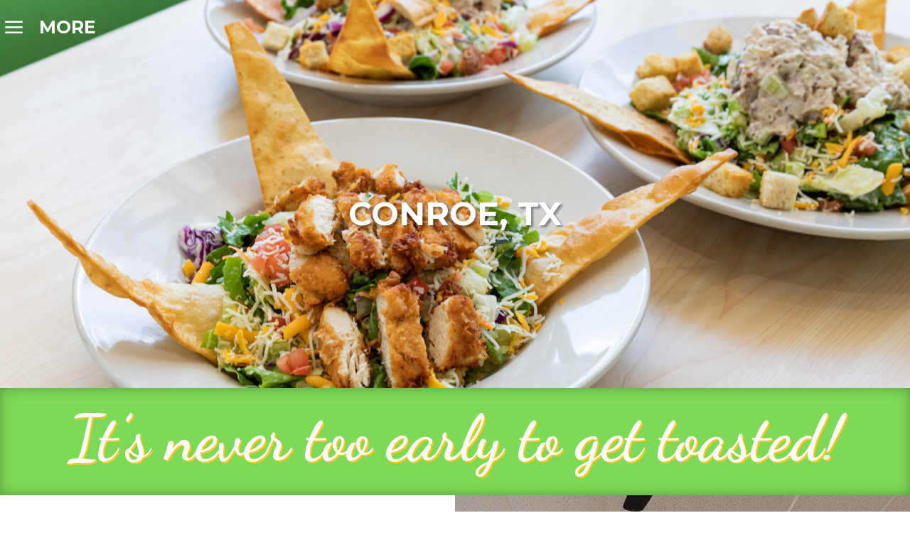

--- FILE ---
content_type: text/html; charset=utf-8
request_url: https://www.google.com/recaptcha/api2/anchor?ar=1&k=6LfJcbcpAAAAAH4VMoQtgVRjxE0JDqzzT5J2RkqI&co=aHR0cHM6Ly90aGV0b2FzdGVkeW9say5jb206NDQz&hl=en&v=PoyoqOPhxBO7pBk68S4YbpHZ&size=invisible&anchor-ms=20000&execute-ms=30000&cb=1qkk2zi4oqc
body_size: 48756
content:
<!DOCTYPE HTML><html dir="ltr" lang="en"><head><meta http-equiv="Content-Type" content="text/html; charset=UTF-8">
<meta http-equiv="X-UA-Compatible" content="IE=edge">
<title>reCAPTCHA</title>
<style type="text/css">
/* cyrillic-ext */
@font-face {
  font-family: 'Roboto';
  font-style: normal;
  font-weight: 400;
  font-stretch: 100%;
  src: url(//fonts.gstatic.com/s/roboto/v48/KFO7CnqEu92Fr1ME7kSn66aGLdTylUAMa3GUBHMdazTgWw.woff2) format('woff2');
  unicode-range: U+0460-052F, U+1C80-1C8A, U+20B4, U+2DE0-2DFF, U+A640-A69F, U+FE2E-FE2F;
}
/* cyrillic */
@font-face {
  font-family: 'Roboto';
  font-style: normal;
  font-weight: 400;
  font-stretch: 100%;
  src: url(//fonts.gstatic.com/s/roboto/v48/KFO7CnqEu92Fr1ME7kSn66aGLdTylUAMa3iUBHMdazTgWw.woff2) format('woff2');
  unicode-range: U+0301, U+0400-045F, U+0490-0491, U+04B0-04B1, U+2116;
}
/* greek-ext */
@font-face {
  font-family: 'Roboto';
  font-style: normal;
  font-weight: 400;
  font-stretch: 100%;
  src: url(//fonts.gstatic.com/s/roboto/v48/KFO7CnqEu92Fr1ME7kSn66aGLdTylUAMa3CUBHMdazTgWw.woff2) format('woff2');
  unicode-range: U+1F00-1FFF;
}
/* greek */
@font-face {
  font-family: 'Roboto';
  font-style: normal;
  font-weight: 400;
  font-stretch: 100%;
  src: url(//fonts.gstatic.com/s/roboto/v48/KFO7CnqEu92Fr1ME7kSn66aGLdTylUAMa3-UBHMdazTgWw.woff2) format('woff2');
  unicode-range: U+0370-0377, U+037A-037F, U+0384-038A, U+038C, U+038E-03A1, U+03A3-03FF;
}
/* math */
@font-face {
  font-family: 'Roboto';
  font-style: normal;
  font-weight: 400;
  font-stretch: 100%;
  src: url(//fonts.gstatic.com/s/roboto/v48/KFO7CnqEu92Fr1ME7kSn66aGLdTylUAMawCUBHMdazTgWw.woff2) format('woff2');
  unicode-range: U+0302-0303, U+0305, U+0307-0308, U+0310, U+0312, U+0315, U+031A, U+0326-0327, U+032C, U+032F-0330, U+0332-0333, U+0338, U+033A, U+0346, U+034D, U+0391-03A1, U+03A3-03A9, U+03B1-03C9, U+03D1, U+03D5-03D6, U+03F0-03F1, U+03F4-03F5, U+2016-2017, U+2034-2038, U+203C, U+2040, U+2043, U+2047, U+2050, U+2057, U+205F, U+2070-2071, U+2074-208E, U+2090-209C, U+20D0-20DC, U+20E1, U+20E5-20EF, U+2100-2112, U+2114-2115, U+2117-2121, U+2123-214F, U+2190, U+2192, U+2194-21AE, U+21B0-21E5, U+21F1-21F2, U+21F4-2211, U+2213-2214, U+2216-22FF, U+2308-230B, U+2310, U+2319, U+231C-2321, U+2336-237A, U+237C, U+2395, U+239B-23B7, U+23D0, U+23DC-23E1, U+2474-2475, U+25AF, U+25B3, U+25B7, U+25BD, U+25C1, U+25CA, U+25CC, U+25FB, U+266D-266F, U+27C0-27FF, U+2900-2AFF, U+2B0E-2B11, U+2B30-2B4C, U+2BFE, U+3030, U+FF5B, U+FF5D, U+1D400-1D7FF, U+1EE00-1EEFF;
}
/* symbols */
@font-face {
  font-family: 'Roboto';
  font-style: normal;
  font-weight: 400;
  font-stretch: 100%;
  src: url(//fonts.gstatic.com/s/roboto/v48/KFO7CnqEu92Fr1ME7kSn66aGLdTylUAMaxKUBHMdazTgWw.woff2) format('woff2');
  unicode-range: U+0001-000C, U+000E-001F, U+007F-009F, U+20DD-20E0, U+20E2-20E4, U+2150-218F, U+2190, U+2192, U+2194-2199, U+21AF, U+21E6-21F0, U+21F3, U+2218-2219, U+2299, U+22C4-22C6, U+2300-243F, U+2440-244A, U+2460-24FF, U+25A0-27BF, U+2800-28FF, U+2921-2922, U+2981, U+29BF, U+29EB, U+2B00-2BFF, U+4DC0-4DFF, U+FFF9-FFFB, U+10140-1018E, U+10190-1019C, U+101A0, U+101D0-101FD, U+102E0-102FB, U+10E60-10E7E, U+1D2C0-1D2D3, U+1D2E0-1D37F, U+1F000-1F0FF, U+1F100-1F1AD, U+1F1E6-1F1FF, U+1F30D-1F30F, U+1F315, U+1F31C, U+1F31E, U+1F320-1F32C, U+1F336, U+1F378, U+1F37D, U+1F382, U+1F393-1F39F, U+1F3A7-1F3A8, U+1F3AC-1F3AF, U+1F3C2, U+1F3C4-1F3C6, U+1F3CA-1F3CE, U+1F3D4-1F3E0, U+1F3ED, U+1F3F1-1F3F3, U+1F3F5-1F3F7, U+1F408, U+1F415, U+1F41F, U+1F426, U+1F43F, U+1F441-1F442, U+1F444, U+1F446-1F449, U+1F44C-1F44E, U+1F453, U+1F46A, U+1F47D, U+1F4A3, U+1F4B0, U+1F4B3, U+1F4B9, U+1F4BB, U+1F4BF, U+1F4C8-1F4CB, U+1F4D6, U+1F4DA, U+1F4DF, U+1F4E3-1F4E6, U+1F4EA-1F4ED, U+1F4F7, U+1F4F9-1F4FB, U+1F4FD-1F4FE, U+1F503, U+1F507-1F50B, U+1F50D, U+1F512-1F513, U+1F53E-1F54A, U+1F54F-1F5FA, U+1F610, U+1F650-1F67F, U+1F687, U+1F68D, U+1F691, U+1F694, U+1F698, U+1F6AD, U+1F6B2, U+1F6B9-1F6BA, U+1F6BC, U+1F6C6-1F6CF, U+1F6D3-1F6D7, U+1F6E0-1F6EA, U+1F6F0-1F6F3, U+1F6F7-1F6FC, U+1F700-1F7FF, U+1F800-1F80B, U+1F810-1F847, U+1F850-1F859, U+1F860-1F887, U+1F890-1F8AD, U+1F8B0-1F8BB, U+1F8C0-1F8C1, U+1F900-1F90B, U+1F93B, U+1F946, U+1F984, U+1F996, U+1F9E9, U+1FA00-1FA6F, U+1FA70-1FA7C, U+1FA80-1FA89, U+1FA8F-1FAC6, U+1FACE-1FADC, U+1FADF-1FAE9, U+1FAF0-1FAF8, U+1FB00-1FBFF;
}
/* vietnamese */
@font-face {
  font-family: 'Roboto';
  font-style: normal;
  font-weight: 400;
  font-stretch: 100%;
  src: url(//fonts.gstatic.com/s/roboto/v48/KFO7CnqEu92Fr1ME7kSn66aGLdTylUAMa3OUBHMdazTgWw.woff2) format('woff2');
  unicode-range: U+0102-0103, U+0110-0111, U+0128-0129, U+0168-0169, U+01A0-01A1, U+01AF-01B0, U+0300-0301, U+0303-0304, U+0308-0309, U+0323, U+0329, U+1EA0-1EF9, U+20AB;
}
/* latin-ext */
@font-face {
  font-family: 'Roboto';
  font-style: normal;
  font-weight: 400;
  font-stretch: 100%;
  src: url(//fonts.gstatic.com/s/roboto/v48/KFO7CnqEu92Fr1ME7kSn66aGLdTylUAMa3KUBHMdazTgWw.woff2) format('woff2');
  unicode-range: U+0100-02BA, U+02BD-02C5, U+02C7-02CC, U+02CE-02D7, U+02DD-02FF, U+0304, U+0308, U+0329, U+1D00-1DBF, U+1E00-1E9F, U+1EF2-1EFF, U+2020, U+20A0-20AB, U+20AD-20C0, U+2113, U+2C60-2C7F, U+A720-A7FF;
}
/* latin */
@font-face {
  font-family: 'Roboto';
  font-style: normal;
  font-weight: 400;
  font-stretch: 100%;
  src: url(//fonts.gstatic.com/s/roboto/v48/KFO7CnqEu92Fr1ME7kSn66aGLdTylUAMa3yUBHMdazQ.woff2) format('woff2');
  unicode-range: U+0000-00FF, U+0131, U+0152-0153, U+02BB-02BC, U+02C6, U+02DA, U+02DC, U+0304, U+0308, U+0329, U+2000-206F, U+20AC, U+2122, U+2191, U+2193, U+2212, U+2215, U+FEFF, U+FFFD;
}
/* cyrillic-ext */
@font-face {
  font-family: 'Roboto';
  font-style: normal;
  font-weight: 500;
  font-stretch: 100%;
  src: url(//fonts.gstatic.com/s/roboto/v48/KFO7CnqEu92Fr1ME7kSn66aGLdTylUAMa3GUBHMdazTgWw.woff2) format('woff2');
  unicode-range: U+0460-052F, U+1C80-1C8A, U+20B4, U+2DE0-2DFF, U+A640-A69F, U+FE2E-FE2F;
}
/* cyrillic */
@font-face {
  font-family: 'Roboto';
  font-style: normal;
  font-weight: 500;
  font-stretch: 100%;
  src: url(//fonts.gstatic.com/s/roboto/v48/KFO7CnqEu92Fr1ME7kSn66aGLdTylUAMa3iUBHMdazTgWw.woff2) format('woff2');
  unicode-range: U+0301, U+0400-045F, U+0490-0491, U+04B0-04B1, U+2116;
}
/* greek-ext */
@font-face {
  font-family: 'Roboto';
  font-style: normal;
  font-weight: 500;
  font-stretch: 100%;
  src: url(//fonts.gstatic.com/s/roboto/v48/KFO7CnqEu92Fr1ME7kSn66aGLdTylUAMa3CUBHMdazTgWw.woff2) format('woff2');
  unicode-range: U+1F00-1FFF;
}
/* greek */
@font-face {
  font-family: 'Roboto';
  font-style: normal;
  font-weight: 500;
  font-stretch: 100%;
  src: url(//fonts.gstatic.com/s/roboto/v48/KFO7CnqEu92Fr1ME7kSn66aGLdTylUAMa3-UBHMdazTgWw.woff2) format('woff2');
  unicode-range: U+0370-0377, U+037A-037F, U+0384-038A, U+038C, U+038E-03A1, U+03A3-03FF;
}
/* math */
@font-face {
  font-family: 'Roboto';
  font-style: normal;
  font-weight: 500;
  font-stretch: 100%;
  src: url(//fonts.gstatic.com/s/roboto/v48/KFO7CnqEu92Fr1ME7kSn66aGLdTylUAMawCUBHMdazTgWw.woff2) format('woff2');
  unicode-range: U+0302-0303, U+0305, U+0307-0308, U+0310, U+0312, U+0315, U+031A, U+0326-0327, U+032C, U+032F-0330, U+0332-0333, U+0338, U+033A, U+0346, U+034D, U+0391-03A1, U+03A3-03A9, U+03B1-03C9, U+03D1, U+03D5-03D6, U+03F0-03F1, U+03F4-03F5, U+2016-2017, U+2034-2038, U+203C, U+2040, U+2043, U+2047, U+2050, U+2057, U+205F, U+2070-2071, U+2074-208E, U+2090-209C, U+20D0-20DC, U+20E1, U+20E5-20EF, U+2100-2112, U+2114-2115, U+2117-2121, U+2123-214F, U+2190, U+2192, U+2194-21AE, U+21B0-21E5, U+21F1-21F2, U+21F4-2211, U+2213-2214, U+2216-22FF, U+2308-230B, U+2310, U+2319, U+231C-2321, U+2336-237A, U+237C, U+2395, U+239B-23B7, U+23D0, U+23DC-23E1, U+2474-2475, U+25AF, U+25B3, U+25B7, U+25BD, U+25C1, U+25CA, U+25CC, U+25FB, U+266D-266F, U+27C0-27FF, U+2900-2AFF, U+2B0E-2B11, U+2B30-2B4C, U+2BFE, U+3030, U+FF5B, U+FF5D, U+1D400-1D7FF, U+1EE00-1EEFF;
}
/* symbols */
@font-face {
  font-family: 'Roboto';
  font-style: normal;
  font-weight: 500;
  font-stretch: 100%;
  src: url(//fonts.gstatic.com/s/roboto/v48/KFO7CnqEu92Fr1ME7kSn66aGLdTylUAMaxKUBHMdazTgWw.woff2) format('woff2');
  unicode-range: U+0001-000C, U+000E-001F, U+007F-009F, U+20DD-20E0, U+20E2-20E4, U+2150-218F, U+2190, U+2192, U+2194-2199, U+21AF, U+21E6-21F0, U+21F3, U+2218-2219, U+2299, U+22C4-22C6, U+2300-243F, U+2440-244A, U+2460-24FF, U+25A0-27BF, U+2800-28FF, U+2921-2922, U+2981, U+29BF, U+29EB, U+2B00-2BFF, U+4DC0-4DFF, U+FFF9-FFFB, U+10140-1018E, U+10190-1019C, U+101A0, U+101D0-101FD, U+102E0-102FB, U+10E60-10E7E, U+1D2C0-1D2D3, U+1D2E0-1D37F, U+1F000-1F0FF, U+1F100-1F1AD, U+1F1E6-1F1FF, U+1F30D-1F30F, U+1F315, U+1F31C, U+1F31E, U+1F320-1F32C, U+1F336, U+1F378, U+1F37D, U+1F382, U+1F393-1F39F, U+1F3A7-1F3A8, U+1F3AC-1F3AF, U+1F3C2, U+1F3C4-1F3C6, U+1F3CA-1F3CE, U+1F3D4-1F3E0, U+1F3ED, U+1F3F1-1F3F3, U+1F3F5-1F3F7, U+1F408, U+1F415, U+1F41F, U+1F426, U+1F43F, U+1F441-1F442, U+1F444, U+1F446-1F449, U+1F44C-1F44E, U+1F453, U+1F46A, U+1F47D, U+1F4A3, U+1F4B0, U+1F4B3, U+1F4B9, U+1F4BB, U+1F4BF, U+1F4C8-1F4CB, U+1F4D6, U+1F4DA, U+1F4DF, U+1F4E3-1F4E6, U+1F4EA-1F4ED, U+1F4F7, U+1F4F9-1F4FB, U+1F4FD-1F4FE, U+1F503, U+1F507-1F50B, U+1F50D, U+1F512-1F513, U+1F53E-1F54A, U+1F54F-1F5FA, U+1F610, U+1F650-1F67F, U+1F687, U+1F68D, U+1F691, U+1F694, U+1F698, U+1F6AD, U+1F6B2, U+1F6B9-1F6BA, U+1F6BC, U+1F6C6-1F6CF, U+1F6D3-1F6D7, U+1F6E0-1F6EA, U+1F6F0-1F6F3, U+1F6F7-1F6FC, U+1F700-1F7FF, U+1F800-1F80B, U+1F810-1F847, U+1F850-1F859, U+1F860-1F887, U+1F890-1F8AD, U+1F8B0-1F8BB, U+1F8C0-1F8C1, U+1F900-1F90B, U+1F93B, U+1F946, U+1F984, U+1F996, U+1F9E9, U+1FA00-1FA6F, U+1FA70-1FA7C, U+1FA80-1FA89, U+1FA8F-1FAC6, U+1FACE-1FADC, U+1FADF-1FAE9, U+1FAF0-1FAF8, U+1FB00-1FBFF;
}
/* vietnamese */
@font-face {
  font-family: 'Roboto';
  font-style: normal;
  font-weight: 500;
  font-stretch: 100%;
  src: url(//fonts.gstatic.com/s/roboto/v48/KFO7CnqEu92Fr1ME7kSn66aGLdTylUAMa3OUBHMdazTgWw.woff2) format('woff2');
  unicode-range: U+0102-0103, U+0110-0111, U+0128-0129, U+0168-0169, U+01A0-01A1, U+01AF-01B0, U+0300-0301, U+0303-0304, U+0308-0309, U+0323, U+0329, U+1EA0-1EF9, U+20AB;
}
/* latin-ext */
@font-face {
  font-family: 'Roboto';
  font-style: normal;
  font-weight: 500;
  font-stretch: 100%;
  src: url(//fonts.gstatic.com/s/roboto/v48/KFO7CnqEu92Fr1ME7kSn66aGLdTylUAMa3KUBHMdazTgWw.woff2) format('woff2');
  unicode-range: U+0100-02BA, U+02BD-02C5, U+02C7-02CC, U+02CE-02D7, U+02DD-02FF, U+0304, U+0308, U+0329, U+1D00-1DBF, U+1E00-1E9F, U+1EF2-1EFF, U+2020, U+20A0-20AB, U+20AD-20C0, U+2113, U+2C60-2C7F, U+A720-A7FF;
}
/* latin */
@font-face {
  font-family: 'Roboto';
  font-style: normal;
  font-weight: 500;
  font-stretch: 100%;
  src: url(//fonts.gstatic.com/s/roboto/v48/KFO7CnqEu92Fr1ME7kSn66aGLdTylUAMa3yUBHMdazQ.woff2) format('woff2');
  unicode-range: U+0000-00FF, U+0131, U+0152-0153, U+02BB-02BC, U+02C6, U+02DA, U+02DC, U+0304, U+0308, U+0329, U+2000-206F, U+20AC, U+2122, U+2191, U+2193, U+2212, U+2215, U+FEFF, U+FFFD;
}
/* cyrillic-ext */
@font-face {
  font-family: 'Roboto';
  font-style: normal;
  font-weight: 900;
  font-stretch: 100%;
  src: url(//fonts.gstatic.com/s/roboto/v48/KFO7CnqEu92Fr1ME7kSn66aGLdTylUAMa3GUBHMdazTgWw.woff2) format('woff2');
  unicode-range: U+0460-052F, U+1C80-1C8A, U+20B4, U+2DE0-2DFF, U+A640-A69F, U+FE2E-FE2F;
}
/* cyrillic */
@font-face {
  font-family: 'Roboto';
  font-style: normal;
  font-weight: 900;
  font-stretch: 100%;
  src: url(//fonts.gstatic.com/s/roboto/v48/KFO7CnqEu92Fr1ME7kSn66aGLdTylUAMa3iUBHMdazTgWw.woff2) format('woff2');
  unicode-range: U+0301, U+0400-045F, U+0490-0491, U+04B0-04B1, U+2116;
}
/* greek-ext */
@font-face {
  font-family: 'Roboto';
  font-style: normal;
  font-weight: 900;
  font-stretch: 100%;
  src: url(//fonts.gstatic.com/s/roboto/v48/KFO7CnqEu92Fr1ME7kSn66aGLdTylUAMa3CUBHMdazTgWw.woff2) format('woff2');
  unicode-range: U+1F00-1FFF;
}
/* greek */
@font-face {
  font-family: 'Roboto';
  font-style: normal;
  font-weight: 900;
  font-stretch: 100%;
  src: url(//fonts.gstatic.com/s/roboto/v48/KFO7CnqEu92Fr1ME7kSn66aGLdTylUAMa3-UBHMdazTgWw.woff2) format('woff2');
  unicode-range: U+0370-0377, U+037A-037F, U+0384-038A, U+038C, U+038E-03A1, U+03A3-03FF;
}
/* math */
@font-face {
  font-family: 'Roboto';
  font-style: normal;
  font-weight: 900;
  font-stretch: 100%;
  src: url(//fonts.gstatic.com/s/roboto/v48/KFO7CnqEu92Fr1ME7kSn66aGLdTylUAMawCUBHMdazTgWw.woff2) format('woff2');
  unicode-range: U+0302-0303, U+0305, U+0307-0308, U+0310, U+0312, U+0315, U+031A, U+0326-0327, U+032C, U+032F-0330, U+0332-0333, U+0338, U+033A, U+0346, U+034D, U+0391-03A1, U+03A3-03A9, U+03B1-03C9, U+03D1, U+03D5-03D6, U+03F0-03F1, U+03F4-03F5, U+2016-2017, U+2034-2038, U+203C, U+2040, U+2043, U+2047, U+2050, U+2057, U+205F, U+2070-2071, U+2074-208E, U+2090-209C, U+20D0-20DC, U+20E1, U+20E5-20EF, U+2100-2112, U+2114-2115, U+2117-2121, U+2123-214F, U+2190, U+2192, U+2194-21AE, U+21B0-21E5, U+21F1-21F2, U+21F4-2211, U+2213-2214, U+2216-22FF, U+2308-230B, U+2310, U+2319, U+231C-2321, U+2336-237A, U+237C, U+2395, U+239B-23B7, U+23D0, U+23DC-23E1, U+2474-2475, U+25AF, U+25B3, U+25B7, U+25BD, U+25C1, U+25CA, U+25CC, U+25FB, U+266D-266F, U+27C0-27FF, U+2900-2AFF, U+2B0E-2B11, U+2B30-2B4C, U+2BFE, U+3030, U+FF5B, U+FF5D, U+1D400-1D7FF, U+1EE00-1EEFF;
}
/* symbols */
@font-face {
  font-family: 'Roboto';
  font-style: normal;
  font-weight: 900;
  font-stretch: 100%;
  src: url(//fonts.gstatic.com/s/roboto/v48/KFO7CnqEu92Fr1ME7kSn66aGLdTylUAMaxKUBHMdazTgWw.woff2) format('woff2');
  unicode-range: U+0001-000C, U+000E-001F, U+007F-009F, U+20DD-20E0, U+20E2-20E4, U+2150-218F, U+2190, U+2192, U+2194-2199, U+21AF, U+21E6-21F0, U+21F3, U+2218-2219, U+2299, U+22C4-22C6, U+2300-243F, U+2440-244A, U+2460-24FF, U+25A0-27BF, U+2800-28FF, U+2921-2922, U+2981, U+29BF, U+29EB, U+2B00-2BFF, U+4DC0-4DFF, U+FFF9-FFFB, U+10140-1018E, U+10190-1019C, U+101A0, U+101D0-101FD, U+102E0-102FB, U+10E60-10E7E, U+1D2C0-1D2D3, U+1D2E0-1D37F, U+1F000-1F0FF, U+1F100-1F1AD, U+1F1E6-1F1FF, U+1F30D-1F30F, U+1F315, U+1F31C, U+1F31E, U+1F320-1F32C, U+1F336, U+1F378, U+1F37D, U+1F382, U+1F393-1F39F, U+1F3A7-1F3A8, U+1F3AC-1F3AF, U+1F3C2, U+1F3C4-1F3C6, U+1F3CA-1F3CE, U+1F3D4-1F3E0, U+1F3ED, U+1F3F1-1F3F3, U+1F3F5-1F3F7, U+1F408, U+1F415, U+1F41F, U+1F426, U+1F43F, U+1F441-1F442, U+1F444, U+1F446-1F449, U+1F44C-1F44E, U+1F453, U+1F46A, U+1F47D, U+1F4A3, U+1F4B0, U+1F4B3, U+1F4B9, U+1F4BB, U+1F4BF, U+1F4C8-1F4CB, U+1F4D6, U+1F4DA, U+1F4DF, U+1F4E3-1F4E6, U+1F4EA-1F4ED, U+1F4F7, U+1F4F9-1F4FB, U+1F4FD-1F4FE, U+1F503, U+1F507-1F50B, U+1F50D, U+1F512-1F513, U+1F53E-1F54A, U+1F54F-1F5FA, U+1F610, U+1F650-1F67F, U+1F687, U+1F68D, U+1F691, U+1F694, U+1F698, U+1F6AD, U+1F6B2, U+1F6B9-1F6BA, U+1F6BC, U+1F6C6-1F6CF, U+1F6D3-1F6D7, U+1F6E0-1F6EA, U+1F6F0-1F6F3, U+1F6F7-1F6FC, U+1F700-1F7FF, U+1F800-1F80B, U+1F810-1F847, U+1F850-1F859, U+1F860-1F887, U+1F890-1F8AD, U+1F8B0-1F8BB, U+1F8C0-1F8C1, U+1F900-1F90B, U+1F93B, U+1F946, U+1F984, U+1F996, U+1F9E9, U+1FA00-1FA6F, U+1FA70-1FA7C, U+1FA80-1FA89, U+1FA8F-1FAC6, U+1FACE-1FADC, U+1FADF-1FAE9, U+1FAF0-1FAF8, U+1FB00-1FBFF;
}
/* vietnamese */
@font-face {
  font-family: 'Roboto';
  font-style: normal;
  font-weight: 900;
  font-stretch: 100%;
  src: url(//fonts.gstatic.com/s/roboto/v48/KFO7CnqEu92Fr1ME7kSn66aGLdTylUAMa3OUBHMdazTgWw.woff2) format('woff2');
  unicode-range: U+0102-0103, U+0110-0111, U+0128-0129, U+0168-0169, U+01A0-01A1, U+01AF-01B0, U+0300-0301, U+0303-0304, U+0308-0309, U+0323, U+0329, U+1EA0-1EF9, U+20AB;
}
/* latin-ext */
@font-face {
  font-family: 'Roboto';
  font-style: normal;
  font-weight: 900;
  font-stretch: 100%;
  src: url(//fonts.gstatic.com/s/roboto/v48/KFO7CnqEu92Fr1ME7kSn66aGLdTylUAMa3KUBHMdazTgWw.woff2) format('woff2');
  unicode-range: U+0100-02BA, U+02BD-02C5, U+02C7-02CC, U+02CE-02D7, U+02DD-02FF, U+0304, U+0308, U+0329, U+1D00-1DBF, U+1E00-1E9F, U+1EF2-1EFF, U+2020, U+20A0-20AB, U+20AD-20C0, U+2113, U+2C60-2C7F, U+A720-A7FF;
}
/* latin */
@font-face {
  font-family: 'Roboto';
  font-style: normal;
  font-weight: 900;
  font-stretch: 100%;
  src: url(//fonts.gstatic.com/s/roboto/v48/KFO7CnqEu92Fr1ME7kSn66aGLdTylUAMa3yUBHMdazQ.woff2) format('woff2');
  unicode-range: U+0000-00FF, U+0131, U+0152-0153, U+02BB-02BC, U+02C6, U+02DA, U+02DC, U+0304, U+0308, U+0329, U+2000-206F, U+20AC, U+2122, U+2191, U+2193, U+2212, U+2215, U+FEFF, U+FFFD;
}

</style>
<link rel="stylesheet" type="text/css" href="https://www.gstatic.com/recaptcha/releases/PoyoqOPhxBO7pBk68S4YbpHZ/styles__ltr.css">
<script nonce="qpXcmGlc1RrZ26tNsNjQOg" type="text/javascript">window['__recaptcha_api'] = 'https://www.google.com/recaptcha/api2/';</script>
<script type="text/javascript" src="https://www.gstatic.com/recaptcha/releases/PoyoqOPhxBO7pBk68S4YbpHZ/recaptcha__en.js" nonce="qpXcmGlc1RrZ26tNsNjQOg">
      
    </script></head>
<body><div id="rc-anchor-alert" class="rc-anchor-alert"></div>
<input type="hidden" id="recaptcha-token" value="[base64]">
<script type="text/javascript" nonce="qpXcmGlc1RrZ26tNsNjQOg">
      recaptcha.anchor.Main.init("[\x22ainput\x22,[\x22bgdata\x22,\x22\x22,\[base64]/[base64]/[base64]/[base64]/[base64]/[base64]/KGcoTywyNTMsTy5PKSxVRyhPLEMpKTpnKE8sMjUzLEMpLE8pKSxsKSksTykpfSxieT1mdW5jdGlvbihDLE8sdSxsKXtmb3IobD0odT1SKEMpLDApO08+MDtPLS0pbD1sPDw4fFooQyk7ZyhDLHUsbCl9LFVHPWZ1bmN0aW9uKEMsTyl7Qy5pLmxlbmd0aD4xMDQ/[base64]/[base64]/[base64]/[base64]/[base64]/[base64]/[base64]\\u003d\x22,\[base64]\\u003d\\u003d\x22,\x22wpbDnsK7wpXDksKAwrXCl1ZINxzCn8OufcKmGkl3woJawq/[base64]/Dt23Dn2ZOw7fCgMKqMsOKZMKYYU3DoMOrfsOHwqnCjArCqT1+wqLCvsKYw7/ChWPDuQfDhsOQKcKMBUJ2DcKPw4XDpMK0woU5w7/DocOidsOPw6BwwowVYT/DhcKYw4YhXx1twoJSFzLCqy7CmgfChBlbw5ANXsKMwrPDohpzwot0OVnDvzrCl8KsDVFzw5wNVMKhwrA0RMKRw7AoB13ChErDvBBEwo3DqMKow4oiw4d9CgXDrMOTw6/DsxM4wq/Cuj/[base64]/[base64]/Dj8KrwqRdP2zDg35Yw41Uw4LDgmEBw6IcUVVOTkPClyAoBcKTJMK1w6hqQ8OBw5XCgMOIwosTIwbCm8K4w4rDncKEY8K4Cz1gLmMfwqoZw7cVw7ViwrzCujXCvMKfw5UGwqZ0J8OpKw3CiQ1MwrrCjsOGwo3CgSPCnUUQSMKnYMKMKcOzd8KRDV/CngcIAys+QlzDjhtrwrbCjsOkeMKTw6oAa8OGNsKpBcK3TlhTUSRPDC/DsHIvwq5pw6vDuXFqf8KJw63DpcOBEcKmw4xBOHUXOcOFwpHChBrDsSDClMOmQWdRwqofwrJ3ecKXdC7ChsObw5rCgSXCglRkw4fDo23DlSrCoDFRwr/DicOcwrkIw5IxecKGOnTCq8KOFMOFwo3DpzEkwp/DrsK9NSkSa8OVJGgoXsOda1bDmcKNw5XDjk9QOxwAw5rCjsOIw6Bwwr3DvH7CsSZZw4jCvgdzwqYWQgM7cEvCvMKbw4/CocK6w7wvEiTCuTtewp1vEMKFZcKBwozCnjsbbDTCtlrDqnk3w50tw63DvhohWU1kGMK1w7xDw4hSwoI5w4rDlhbCmCHDncK8wrDDsD8PTMKRwr3DuS0tVMO1w47DlsKfw5/DvWXCv1J6ScK6T8KQDcK9w6/Dp8OTJC9OwpbCtMO6dnwlHMKkJW/CsH4gwpl0Z31Qa8OhNUvDpnjCkcOVFsOARSbComQCUcKtRMKMw5rCmEloYsO/wqTCh8KPw5XDswN+w5JwK8OmwooVRHjDrBwJL1pzw7Y6wqIjS8O/GBxwTMKafVDDvwkiaMO4wqQTw7vCh8O1XsK8w5jDtsKEwp0QNxPCmsK4woDCqnvCjHQNwp0aw6djw6XDuELCnMOTK8Kdw5QzP8KbUsKAwohIFcOGw51Vw6/DksKfw6jCrnDCl2xWRsOPw4kCDzvCvsKyDMKWcMOMTwELIk3CmMOnYScbVMOifsO4w6xIH1fDhFVKAhBjwoZYw6YxVcKdO8OXw4DDmhfCsAtcdkzDigTDvMKmAcK7Sh0ew5d/ZS/CkWZuwqsbw4vDi8KwHmLCvVXDt8KAUsK/QMOsw5Qob8OgEcKZQWXDnAVwA8OrwpPCswIYw5HDjcKLKsKXccKBKStrw6FEw5VFw6E9DAYpQmbCkwTCicOgJw0Aw6rCmsO/wo7ChRBJw5U0wofDtU/DqD0RwqTCn8OCEMOFKcKhw4FmL8KRwpMPwpPCicKpKDAKY8OTLsKRwpDDvFJnwogDw7DCiDLDoBV7CcKaw4A4w5w3L1XCp8O4FEXCp3JeYcOeMETDrCHDqT/DglZEJsK9dcO3wrHDl8Onw6bDhsOxG8KDw7fCgx7CjDjClHZIw6dNwpNlwq5RLMKWw6XDg8OXJ8KQwo3CimrDoMOxccOZwr7CoMO0w5LCqsKkw74Qwr4Vw591ZhzChAbChS1WWsKLVsObPMOlw4zCh1lYw5EKRS7CpEcxw6cPUw/DpMKPw53Dl8OawqvCgAZhw6jDosOqXcOhwowCw6IBasKNw6xeK8KhwoXDp1zCo8OKw5/CgQc/[base64]/DshvDvcOQU8KDcgbDisKPXsK0w7g3dAg0NENmQMOFV2zCkMOiT8OPw4zDn8OGMsKLw5lKwobCpMKHw6MHw7oAFcOOBxpQw65Eb8OJw6ZhwpM5wo7DrcK6wpnCqjbCksKDYcK4OionbVguZsOhH8K+w41Rw6jDscOUwqXCu8KXw53CpnRLWiQ8AjB/dxp6w4XCjsKAUcOvfhbCgk/[base64]/DkMOjwrXDjy/DhzkowrzCuiHCk8OPwrbDtsObJsOtw4jDsMO7XzExIcKfw7fDlWBKw5HDjEDDo8K/DULDiWNNS0Mqw5/CuXvCs8K8woLDtllzwqkFw7dowo8SKV3Dgi/[base64]/wr3ClhBUwpTDh8OVBMOkeMOBHBHDkjvCkMOYScOTw4tXwonDtcKVwqTDgy0aIsOLNmTCiVPCkX7DnTfDhl9/w7QGJcOuwo/DjMK2wp8VQ0XDoAhlBGPDj8O8W8KTZRNiw7oNe8OGbsOWwojCtsOEC1zDrMKqw5TDgSZNw6LDvMOAKMOkFMOoGifDrsORdsOGbSgNw7gcwpvClsO7Z8OmAMOYwo/CjQ7CqXpdw7DDvCLDlSw5wrbCoihTw4hcQz5Cw54ewrgKDG/ChiTDvMKtwrHDp23CsMO5BsOrKhZ0AcKKPsOHwoXDpXrCoMOrEsKsLRDCtsKXwqDCs8KXIhHChsOkQ8KfwpcewqzDkcOtwrjCp8Oaag/Ch1XCvcKjw6pfwqjCtcKrND4BU3hUwovDvnxIFXPDml9Qw4jDpMKiw4lEOMKMw50FwrYGwpdEezLCssOwwqtndsKWwr4RQcKewrRmwpTCjSRQO8KFw7nCj8Odw5h6wr7DoRnCjCcBBwkiUkjDqsKHw69EQGU3w7LDuMK0w4fCjEbDlsOQcG8XwrbDpX0BQcKvwr/DncOkdMO0LcKdwoPDtXNaAjPDqSLDrMOfwpbDpkTDlsOpBjrCjsKqw5I8RVXCiWnCrSHDmy/CvQEsw7DDj05BbyU1ZsKobjAPWDrCtsKiRGQuZsOACsOLwo8Gw7RtV8KHQC4Xw7TCu8KvMU3Ds8K2IsKYw5R/woU0cBtRwqbCpDXDj0FJwqhcw642csO/woQXbyrCnsOFVFkwwpzDnMKFw5fDqMOAw7vDr0nDvDTCvxXDjWzDkcKMdkXCgFcKKsKfw55Yw7bCtgHDt8O2JSjDp3zCusOQYMOTZ8KDw4fCswcCw4MYw4w7NsK1w413wrPDvnDDtsKYEmrChiYrZsKNI3vDn1cwM2t8bcK2wp/[base64]/wqspSB/[base64]/DlCxuAMOKR8OKw60xFMOLw7HClcK1GMOuL1U6HQUMbMKmb8KKw6tVL0bCv8OSwpouTQwKw5kwdwXCi0vDtVIgwo/DtsKuFw3CpTs0GcONOMOWw6XDuCAVw61Pw4vCojFGNMKjwrzCkcO6w4zDu8KRwooiJ8KTwoNGwpjCjRQlal88V8K/wr3DkMOgwr3CsMO3JkkedX1/KMK8w4hNw4JOw7vDp8Odw4jCjVFaw7dHwrTCl8OMw6fCpMK/Ak5iwqY3TEYxwrHDqQB+wpNNwprDqcKzwrgVEVweU8ONw4lQwrMNUBtvXcOew5gdYXljQA7CjzHDvR4Wwo3Cj2jDg8Kye0hEP8Kswq3DhXzCmS4LVAPDpcK2w45LwqEOZsKIw5PDi8Oawp/DvcOuw6/CvMKvPcKCwrfDhC/[base64]/DtXIBw4nCrVzDtMKiUcO+wqc3wpPDocK/PMOgRMKCwpJ9XGHCpAZ/CsKPTMOUAsKXw6sFdXzDgMORc8K4woTDssO9woxwLgdUwprCnMKNDMOHwrMDXwDDsAzCi8OxZ8OQJzwMw7fDj8Oxwr0bY8OewqRuHMOHw6pHBsKIw4Z7V8KzIR4Ewr1Yw6/CjMKUwqTCsMOrT8O/[base64]/CtkJkNCxJKkBJU8KxMTVlw5PDlMK2FD05LsOtMAJJwqXDsMOgwrFyw5DDoEXCqzvCk8KZRWjDq1clTmddPwoiw5wMwo/DtHzCp8Ogwq7CpVAvwq/CoEVWw7vCkyUSJwzCrXjCpcKtw6Jww4PCvsO9wqXDmcKww6h1a3sSPMKlKmEUw7XCocOMccOrGMOSXsKTw4jCowwDAMO8N8OUwpdhw4jDuzvDtQDDmMO7w4fCmEdaO8KBN053LkbDjcKGwrEQw7bDicK1MHbDtg87JsKLwqRgw7pswrBgwq/[base64]/L2LCjMOMTkDCkhzCtE3DpgfDrxdCKcKSOhESw5vDr8Kgw6RIwox5EMOSXDnDuQfCmMKMw4hwSXvDr8OEw7YRQsOGwq/[base64]/w5EQcsK5EsKFwoDDh0lFwo4zwqrCtQQrwpzDi8KzVzXCvcONLcOYDzofCW3CvBNswofDucOAdMOZwqXCscOWLiQ1w4cHwp8qcMOlFcKFMhIGCcOxUCgww7oBIsOMw5nCn3AuU8KUIMOFdcKDw4hBw5tlw5TDh8Kuw5DCvjVSXHfDrsOqw440w4dzAXjDk0DCssOXMF/DvcKewpHCp8Omw53DgRUBdDgYw5d/wpzDk8K/[base64]/DogcaLSR6wpvDg3kDKsOcwr4iwp3DiMO+TT9+CsKpNQHClETCtsOLNMKHJj/ChcOUwpjDoi/Cr8O7Sl08wrFbYAXCvV8Vwrk6D8OawpImK8OxXxnCvSBEwqo4w4HCmD5UwqYNIMOhZQrCvgHDqi12YkIPwrJ/wqPDihNiwp9rw51KY2/[base64]/DiQ5iHcKmC8KWwrHCh8KOwoHCl8OAwpjClsKnWsONeC4SNsKyCkvDlcOEw5UpaS04OijDocKMwpjCgDgHwrIew7MQUUfCrcOPw4/Dm8K0wq14bcKfwonDgm3Cp8K2GDdTwrvDpmwPNMOyw6oYw7gySsKgbgdXHxBkw51BwprCrAApw5/CmMKAE1/DtsO9w7nDrsOmw5vCnMKYwot3woJ+w7jDoi8Ow7XCmFk/[base64]/cMK7w4tNwpDCnMOMSXM3QcO+w5RgbsKfXUrDnMOXwpF7WMOfw4DCoh7CmT89w78Iwot8ecKgS8KOHSnDulB+WcOywo/Dm8K9w6bCo8KCwoLCmXbCpyLDhMOlwobCm8KQwqzCrwLDusOGDsK/[base64]/N2Vcw4czCMOUNsK5AnktHwTCkHXCpsOUCMOuCMOYQDfCr8KQZcOBSn7Cik/Cu8KzKMOewpDDrDksaicxw5jDs8O1w4/DgMOkw7PCs8KbZw5aw6rCuX7DoMOJwpokV1rCicKSVWdPwqzDo8K1w6QCw77CsB8Aw78vwrNBR1zDiAYtwrbDtMOqEsOgw6BfP0lAFh/DrMK7KgrCqsOtJwsAwpTCrCNAw4PDgMKVT8OJw4PCg8OMfl8vEMOFwrQfdcOrRgQUNcOywqXCqMO/w4bChcKeH8KkwpwQM8K0wr/ClDTDm8KleUPDu10swqVUw6DDr8K/wqMlH0PDhMKEOxopYXRJwpjCmUZDw5/DsMKedsKFPUpbw7YBIcOmw7/Cu8O4wpHCmMK6XHRoWx9LfCQTwrTDpgRJQMKOw4Mbwq09Z8OQT8KRZ8K6wqHDvcKMEcOZwqHCpcKGwrkYwpEVw4o2FsKRRTxrwqHDs8OLwq/Cr8O3woXDuVbCpH/Dg8OrwqxGwpfCocK4TcKjwoByU8OTwqbCpx0kGcK5wqowwqkwwqXDvcKtwoNDDMKtesKjwp3DsQ/CjHLDs1hiRjkAPXLClsKwGsO0VWgUaWzDlhYiBT8jwr4gfUvDu3cDIQTCmAp0wpx2wod9PcODV8OVwojDk8OaRMK4wrAMFyo/PcKQwqTCr8Orwqdaw48mw5LDqMO0XsOnwptdWMKnwrshw6zCp8Ofwo10AsKHC8O+eMO8w5cFw7Vow6J6w6TCkAsWw6jCvsOew4BhMcKeDDDCrcK0fz7CkFbDtcOrwpvCqAkuw6vCg8OxTMOofMO0wqIsAVtCw7DCmMOXwqMMTWfCncKKwp/[base64]/[base64]/CgMOSdcK0cMOlMcOgWcK5L1Ziwp8nwoItZ8OmJMKNI30Pw4nCs8KQwoDCpBN5w6QFwpPCsMK3wrV3UMO1w5rCiQjCtEjDuMKcwrp2UMKjwrwJw7jDoMKxwr/CgSbClxIGG8OewrVddMOfEMOrbjRzAlhuw4jCr8KMdUgRe8O5w7sUwpAvwpIdJC5jfB82FcK2VsOBwpTDksKjwp/[base64]/CmcK5R8KGPjRKD2LChykYbyvCpsKTwpbDumbDnVfDj8O+w6fCgB3Dgx/CgMONNMK1JsKiwqPCqcOgY8KhZcODw6jCoBfChVvCsR0qwo7CvcK3MBZ9wpHDilpdw7klw7FkwpgvPF9tw7MSw7JpUBRoXGHDuUDCmcOnTT9WwoUEYwrCuUNiWcKhRcOVw7XCvzTCtcKywqnCmcOLcsOgGTjCvTVJw5/[base64]/[base64]/[base64]/CrldUwqTCpMKtdU4+w6Idw7QYF8KPwqLCtF/DscOsQcK+wprChBFYFDnDtMK1wpbCgUPCiEwGw6gWCH/[base64]/w4sAw5ZmX8K8w6tGw4Qmw5nCtcOADl7DlG7Cs8O8w4DCvks2CsOww7nDkBI1ESvDu2cywrNgJMO+wrpHZkLCnsKmDTdpw4t6acKOw43Dl8KmXMOsZMKhwqDDp8KoeVR4w7I8PcK1esOgw7fDsHLCh8K7woTCshpPU8OSJzLCmCwswq10W3l8wo/[base64]/CgMKdw4Yxw6bDrsKzwoHCml/CkcOBwobDqsK+w5A5VRjCiXzCuyJdHRvDgBsPw7sHw6bDgFfCrELCucKQwo/CuiEswpzDpcKwwpQ5X8O4wrdoF3bDhV0CbsKdw5Ypw6PCr8OnwobDtcOzOgrDhsK9wr/[base64]/[base64]/DmsO2Cxl/RMKVGyXCm3PCtsODZFrCoHMEHQvCpGfCkMOYw6PDuMObKDXCo30yw5PDvXoew7HCtsK5wow6w73DgAALBU/[base64]/CmMKFdA7Cg8Odwp3DiTDDsFEMw7HCoQcNwpTDiEPDkMOuw6powpXDl8Oww4pCw5kswr9bw6URLMK1FsOyZlXDl8KUGHQuYcKJw6YtwrTDi0vDtDxqw6PCh8OVwqJ4R8KBJ2bDlMK3c8KBBibCu0rDs8K4USJPMjjDnsO6aEzCm8O6woHDlgvChTfDpcKxwpY/ABENOMOFXnRyw4Imw7BPdcKcw6NsbWLCjcOww4nCqsKXR8KHw5pXcEPDknPClcKlYsOKw5DDpcKlwqPDpcOowq3Cv0hrwo0cQWDClwN9e2/CjAfCsMKhw5zDom0MwpZvw50AwroISsKKacOCHSfDjsKXw61mECVyfcOPCj8iBcKywp9CLcOaOsOBUcKaKBvDnE5cNMKxw49aw57DtsKOwpXChsKVUxx3wo1bAMKywqPCrsKBcsKMDMKrwqF8wphMw57Dn3XCu8OrCkoAK0nCuD/Dj3c4ZCNfeknCkQzDg1rCjsOrWAAVeMOdwqrDplfDnRHDuMKzwrvCvMOcwpoTw5BvGX/DtEbDvwPDvhHDu13ChMORMMKKVsKSwoLDi204QFTDvsOIwrJaw6RHYxvCgRoyLTAQwp5DPUBcw5Qhwr/DiMObwoUBPsKLwokeFUpSJU/[base64]/wqhSK8KGBgbCv8KsaMOWfD/DtAHDuTdfRWgJX8KecMOXwosFwp9rRMO+wrbDoTAKNFPCoMKxwrV4f8O8EXzDpcOOwqnCm8KXwqh+woxgdVhHD3vCowPCsnnDlXTCjsKkacO+VMOYC3LDgMKQdh/[base64]/SMO3PcKmw5xSFgXCpzrCgi5+w44/UnrDvsOkYcKww55qWsKGX8OlBVzCpsKXQcKSw7PCncKGOmpiwoB9wprDmmhMwo3DnR1qwp/CmsOmNVFrLx81V8OSDmjDlztrBU0pPwfCji3CucOlN1cLw7htMMOJK8K/ZcOJwqkyw6DDilwGOD7CgkhAX2ARw6d1RgPCqcOBJEvCs2t2wqkwFCAJwpHDoMONw5/CosKew5Bvw7XCqQdHwp3Cj8O3w6PCsMOXQlJCCsOvbxnCs8KrZMORECHCoi4Tw4HCocOWw63DicKFw4oIcsOZKWXDpMOzw5EWw6XDrzDDicOCR8OaPsODWsKEUEZSw6F+C8OBJmjDlMOHZjPCsH7DnQYyXMOuw5sNwoRgwppWw5NCwrhsw4ZGF18/[base64]/Duz1zw63CkAsxw5pbJz3CtMOOwpDClEDDtQpBXMK9cT7DucKdwoDCiMOgw57DslURYMKHwpIBYw3CosOOwpgBDBgww6TDgMKrPMO2w69cQgfCscKzwoc6wrBOS8KEw7zDocOawp/DmsOlYiPDvnhBSnLDv09OYycFW8Opw5g/RcKEU8KCb8Oow44Db8K1wpYvOMK2WsKtXV4Iw6PCrsKVbsOXdh0MWMOyRcO1wofCoRsKVQIow6tOwpDCtsK4w5V7BsOvMsOiw4Ytw7TCkcOUwpxeasOufsOdCXXCrMKtwq8Zw7FhaFt+bsKPwqc5w5t1wqANecK2w40rwrVOOsOOPcO1w48zwrrDrFPCgcKMw4/DiMOLHAgddMOzZxvCmMKYwoVHwpvCpMOsPsK7wq3CqMOjwpk6YsKhw749WhvDuWoeUsOswpTDpcONw6ofZVPDmj/DmcOjV33DgxBQGcOXGD7CnMOqQcKHQsKowrRFYsOow5/Cu8O4wqfDgBBbMCnDpyoXw5BRwoc0bsKHw6DCr8K0w5Vjw4HCpxtew7TCucKLw6nDv1AXw5dZw4Z2QMKHw7nClAjCsnfDnMOrXsKSwpPDjcKiE8OxwrTCscOXwpw9wqNuVVPCrsKcHjwswrfCrcOJwovDgMK3wppxwo3DuMOWwqAvw6bCtMOJwpfCgMO0bDkkR2/Do8K/HsKOWC/DtyMbHFvCjytTw5rCvg3Co8OMwpALwq4dXmBHc8K5w74yBn8PwqrDuzglwo3Dq8OvWANuwro/[base64]/DvV0qwoPCuj1GwrDDk8K0d2QYFcOMDAtKe1TCtcKmWcKqw6/DhMK/Wm45wo1BW8KScMO+VsOVGsOgOsKUw7/[base64]/[base64]/[base64]/Dh8OyehbCi3knHMKsZS1+IMOOwonCmsK9wr5eEcKGbAEOJsK9JcOjwpYnDcKdEhfCssKLwozDj8OlCcOkcyDClcKKw5TDvDPCu8KkwqB0woBKw5zDpsKNw51KASlfH8Kaw6oCwrLCkg0kw7M/Y8KlwqIAwrIHS8OTR8KawoHDpsKYP8ORw7Ihw7PDqsKDMxkQb8K8LizDjMKswoZ8w5hAwpYfwpDDq8O3YsKSwoTCt8Kqw60ebX7DqsK6w43Cr8OOFS1Fw6jDpMK+E3/Ch8OnwoHCvcOKw63CrsOrw6ITw5zCuMK6ZsOkUcOlGQnDjlzCicKkWRLCmMOXwr7DgMOpCUUWNn4Yw5RswrRtw6pwwp5YThTDl3fDsjfDg3spd8KICjplw5ItwqPDkm/Cr8OcwrQ7bsKxTn/CgQHCsMOFXULCvDzCvgsuGsOKcic4X03Dl8Ofw4o1wq0pcsOnw5zCgzvCnsObw50Pw73CsmXCpjo8bhnCpVEXVMK8NsK/I8OLcsO3IsO4SWXDocK5McOww4fCjMK9IMOywqRHLkjCkEvDpyfClMOiw5VZP0zCmRfCmVlvwrAFw7RdwrZubW5wwrEYHcOuw7pgwoBzGV/[base64]/CtsKOQGDCjy7DjzXDn8OCwrTCn8OBSsOzWsOVw4URG8OQIcKSw6d8e2TDj3XDhMOhw7XDqlskFcKCw6o/S1M9Tycvw5vCuXTCkmxqHlDDp3rCo8Khw5fDlcOkw7fCnUFxwq/[base64]/DvmYiwq5OH8OvwpLDicOPw5ROw6lXwqbCuMOeBMOBw6lDUS/[base64]/Cskl7woDCoMOXDcKXAsOKwq/Di8O1JURpKh/CocO5SGjDvsKbHMOZcMKEUn7CrnAiwqTDpg3CpQXDshoUwovDp8K6wrbCm3MJXsKBw7otDhMZwrRUw6MaOMOow6AawocjBkpSwohsZcKYw5vDvMOdw4kUM8OYw5fClMObw6QzLGbCnsKpfcOGZBfDpHwfwqnCqGLCnwBbw4/[base64]/CknkYw6HDpMKvwrEbXirDngsACMKawp3CqQTCr2DDm8KmVMK2wrg1RcKwJVxSw7slLsKULhFGwp3Dpi4WWWdEw5PDm1cGwqBqw6Q4VFEQTMKDwqplw49OA8K1w74xHMKXDMKRHSjDl8OkTSNLw5/Cg8OpYisALj7DmcObw7R5LRw4w5g2woLDh8KHW8O8w6Vxw63DiV7DhcKLwpzDvMK7eMOHQ8K5w6DDqsK5DMKdYMKqw67DoGDDoyPChxxXHwfDkcOfwqvDvgzCtcKTwqYEw7LCi24Rw5/DnSMeI8KIX1bCqk/DlXrCiQvDkcK1wqoQR8KaOsK6G8OwYMO1woHCjMOIw4kAwogmw7NIXT7Do0LDosOUesOAw6FXw4nDiQzCkMOOXVZqIcOkKcOvPVLChcKcaH4qacOZwqRBAhXDjVZPw5oFe8KqCVEow5nCjWfDicO/woRzLMOOwrXCvlwgw7pqfsORHRrCnnXDvHUacCDCmsKHw7zDnhQDYyUyGMKHwqYBwq9Cw6HDinA3YyvClwPDkMK6WTfDpMOBwpMGw68/wqoewod6XsK7dkpRdsOvwq7DozcUwqXCssK1wrQ1S8OKFcOFw7JSwqvCgiXCjMKMw6zCgMOaw41ew57DqcOjUhlRw7HCvMKdw5I5fMOcUhcxw68PV0fCk8Omw49bRcOEdChfw6bCuC1jYU8kBsOXw6bDnltCw7o8fMKqOMOwwpDDgh7CvSDCgMK/T8OqUxLDp8K3wrHCvX8NwpNIw4oeNMKwwog/TAzClEghZB1nZsK+wpbDtwxrVFAxwqvCsMKGSMOywqbDk3nDsWjCr8OXw4gqXCl/w4MaFMKGE8OHw4vDtHIuccKUwrN4cMKiwonDhxLDtV/CrnY9acOew6M1wrdZwpBzWkjCssOyeHc2CcK9Fnwlw7sCSW/[base64]/CmsOTw4bCn8OawrExDsKuw6huCSgCwr9Vw7UNw6XDt1hNwrjCtx8sA8OXwqvCt8KVSXPCi8OEAsOvLsKAHjoIbE3CrMKWccKswoRbw7nCujIRw6AVw5DCm8K4aVNId24Lw6DDtS/Coz7CqEnCncKHQcOgw4DCs3HDiMK/GwnDqUctw4AXHsKKwovDs8O/CMOww7DCrsKeEVvDmDrCtRPCiyjDqFgLwoMEHMOUG8Kvw4YGIsOowpXCvsO9w683BQ/[base64]/DjjceZMOtw4jDoVzDj8KZMDXCliBpw6jDpMO2wqNcwpE1cMOwwo/Dv8ORKlhTcW7CqAg/wqk1wp9wDsKVw4PDicOXwqMHw6YdaScfaxjCrMKuPzDDt8O/ecK+AjDCp8K3w6vDrcOYH8KLwoIibS0SwozDusO/TkjCgMO0w5zChsOOwrM8CsKmYmw6PRxcNsOiKcK/ZcO6SyLDrz/DjcO4w79kXiXDlcOrw7rDoiR5X8Obw71+w7JWw74XwrTDjGMMUGPCjHzDl8OaBcOSwq9twpbDjMKowpTClcOxH3hMaivDilQFwqLDoTMIOcO8F8KJw5PDn8K7wp/DqcKDw70RdsO3wqDCk8K1RsKzw6wpc8KZw5zCrcKTDsKJFlLCkSPDk8Kyw4BQVh4mW8KawoHCi8OCw6IOwqdtw7V3wr57wqZLw7FTW8OlBQMOwo/[base64]/[base64]/[base64]/[base64]/DghN6wrjDnm0jbUzDnkZ/c1k+w5TDtcKMw697w7LCtcO2FsOwIMK/PMKqFVcSwqLDoDzCljfDlgDCiGbCpMK+LMOuRXEhIRJQOsO4w69Bw6pCVsK/wovDmGs6QxU1w6TCiT8cfz3CkzQ4wqXCrQocXMKGZ8OuwpfDvmkWwp1pw7HDh8KKwrvCozkcwp55w6F9wrbDlBR6w7o4GwY0w6suHsOvw5/DpVE9w7ogKsO3wp/CgMOhwqPCmX84YGMLMC3ChMK5ORvDthl4VcOmJMOIwqk1w4fDiMOdA15uZcKqZsOXf8OkwpRKwqHDh8K7Y8KnD8KjwopKQmdZwoQQw6A2XjgMQHDCqcK8N0nDs8K6wo/ClS7DosKDwqXDlwsxfxsww63DkcO1HWs2w6VLYyo9WxDDiBJ/w5HCpMOfQ2A9ZTA/w7jCiybCvjDCtcKEw43DtAhrw6FOw5dGc8O9w6DCgWVZwrJ1Hlk/w780AcOpJA3DgQ88w5c9w57ClVlePE5CwrIkU8O1W0x1FsK7Y8KuEElAwrLDk8KfwpcoGkrChyLCnhLDrFZGGxnCtBPCv8K/I8Owwo4BSjo/w6slHgrDnjlbXSwOOjlXBRk6wrhIw4RIwo4CG8KWIMOqaWvCjAhyGXTCtsKywqHDncOIw7dcecOzPWjCon/ChmB4wp8SecOzXiFCw4sCwpHDlsOMwoBYWXI9w4EQYHnDn8KSRzV9RFl+QmY5VHRZwrBuwoTChhspw6gmwoUCwqA6w5tMw4tlwoNpw5vDgC/DhkRAw4rCmVttN0RHcXQlwpN4MFMFY2nChcKJw4zDj33DrkPDji/CgXo3C19HesOWw4bCtDBeOsONw7xDw77Dv8Oew7dbwptDHMKMZsK0OTLCsMKWw4JTNsKgw5ogwrLCvy3CqsOSAhTDs3IrYAbCgsK8fcK/[base64]/DqcKfw63DoWHCucKMO13Cj8O6K8KTwqMFO8OXSsKtw71xw7cLMzHDsibDsggfd8KFK0zCpijCukcmL1VVw7tcwpVMwoEbwqDDqm/CisOOw4EzeMOQAXzCpycxwo3DtsKCdjRdQMOsOcO5H3bDqMKWS3FFw6lnGsKsMMO3MXJbasOXw5fDjwQswrE7w7nCh1vCsT3CsxIwPX7DtMOEwpHCk8K1WRjDg8O3dR1rDnI8w43ChMKoZsKpKjPCtcOsLQhBBn4Jw7wMR8KOwoPCv8OTwq5PZMOTDkYHwo/Cvg1jVsKPwoTCjHUlSTxMw5DDhcO4AsOsw7XDvSB8AMKUalLDsHDClEMew48IP8OsDcO6w63DoxzDvmhET8ORwoQ6aMOvw47CocKwwpZnLngowo/CtMORZw9yFBrCjwxeM8OHbcKhPF5Xw4TDgAPDuMO6LcOoXcOnAsOXTMK3LsOowqZ3w4hlPQbDlQQCBlbDjTHCvAAPwokALi5seDwKMxDCjcKQbsKNWsKew5rDnSrCqzzDgcOhwonDmFdrw4/CgMK4w7MOP8Kgc8Ovwq7CnjXCrQ3DnDYIZMKjWFbDoRtHGsK1w4chw7VbV8KNYzIdw7HCmSRwVwIFwoPDk8KSPBfCosKOwoPDs8OswpwGGXo5wo/CqMO4woADOsKdw6vCtMOGC8K8w5rCh8KUwpXDqVU6OMKSwqJ/w4kNN8Khw57DhMOVDynDhMOBbA7DncK2LBrDmMKbwoXCtivCp1/DssKUwqZ6w57Dh8OXcEzDuQ/CnHHDqMOmwqXDmTfDrXYIw6IxG8OwRcO0w7XDuyTDvQXDoDvCiidxBwdTwokWwonCvScyXMODNMOcwo9vYTY0wpwwWl/CnA7DlcOSwr3Dj8Ktw64gw5V1w5h7L8ODwo4HwonDvMOSw4wcwqjDpMKzBcKkasK4BsK3aRUvw688w7d5ZcOEwrQuRSXDgcK4MMKJdDPCnMO+wrzDjj/Cv8KYw44Vwol+w5h1w5PCkzRmK8K3bRogAMOgwqFWFx9Yw4HClTvDlDNHw7jCh0HDjQjDpREAw5tmwrnDn2QId0rDvzDCl8Kvw688wqBBTMOpw4LDo0HCpcOjwoJaw5TDi8Ouw6/CmQPDkcKlw7lHRcOBRBbCgMOFw69oal9Tw4cgTsO/wqLCvXzDr8OZw7DCkBfCosO1cE3DjTDCujjDqzliI8KkW8KaSMKxf8KVw7J7SsKQb0FzwoVUGMKlw5vDiwwvHGdaSlo4w6rDhsKYw5QLW8OmEwASezx/[base64]/CrsKlEGZLARtYwqXDpsKrw7okwoLCmEzChSMAIl/CpMK2AzvDm8KZW1vDucOfHFPDkzjCqcO4TxrDiiLDhMKnwpdTU8OWH3Rew7hMw4nCtcK/w5A3Dicww5nDjsKYOMOXwrrDhMOswqFbwp4QPzx8JUXDrsKgbHrDq8ODwpLCikbCkQ/[base64]/[base64]/DicO0S8KOH8KFw6vCoDwWwpZywpF3UMKgDUzDrcKdw4DDo1jDocO3w43ChsOwaE0JwpXCvsOOwrDDmFhZwqJ/[base64]/DlyY3wpzCp1Njwr/[base64]/ChkFUK8KfbMK7WxvDp8OmwpdgXn/Ds3QUbMKxw5TDqcOANcO3IsOlGMKKw47Co2TDgg3DvsKsRcKRwo1jw4LDnBNjQBTDoArCpltRUkx4woLDhVfCucOkLBnCmcKkZ8K4c8KjbGPCiMKkwqDCqMKZDCTDlH3Dsm9Iw4zCoMKKw5fCicK/wqNrTAbCosKnwpdwNsOvw6LDjxfCvMOXwpnDjBRzScOTwoljD8Kiwq7CgVtwMHPDl08yw5fDpsKQw7QvUTHDkCVnw6PCsVUEIGbDmmBtQcOGwqRkKcO2NCt/[base64]/[base64]/DpMO0w4PDtDM5WzzCk8OIR8OYw5AEYAzCtmZLwozCpC7Cll3ChcOPdcOuEVfDoWDDpBXDh8ONwpXCjcKNwpHCtwIJw53Cs8K5OMOVwpILXcKgL8KGw6NDXcKgw6N1JMKJw7/Cs2oRNBnDssOwdiZAw516w5zCmMOgEMKawrYdw4bCkMOdL1sUFsK/I8OjwoLCkX7Ch8KEw7bCnsKtJ8KcwqzCg8KwMgvCv8KiT8OjwpYZLz1eAsKAwpZ0esO4wo3DqXPDkMKQa1fDjH7Dk8OPB8Kaw6TCv8K3wo8Qw5odw5wqw4MXw4HDpFBuw5/ClcOAc0NSw4Mtwq02w5Irw6MhB8K4wprCkSJSNsKcP8OZw63Cl8KVfS/[base64]/QXRyB8KLwpvCi8OxJ8OSVMKyaMKNSTJWTxJSHcOuwqNRcXvDrcOkwoDDpXBhw6jDsVxYNsO/QSTCh8ODwpLDusOfClxrAsOTUVXDqFAFwobCpsOQI8KLw4HCsifCpgjCvFrDtCfDqMOlw6XDp8O9wp8lwrnCk0TDlsKDORxXw7MdwqnDlsK0wqbCi8O2wpN/[base64]/CjQHDm8O3AjITScOnFw\\u003d\\u003d\x22],null,[\x22conf\x22,null,\x226LfJcbcpAAAAAH4VMoQtgVRjxE0JDqzzT5J2RkqI\x22,0,null,null,null,1,[21,125,63,73,95,87,41,43,42,83,102,105,109,121],[1017145,101],0,null,null,null,null,0,null,0,null,700,1,null,0,\[base64]/76lBhnEnQkZnOKMAhnM8xEZ\x22,0,1,null,null,1,null,0,0,null,null,null,0],\x22https://thetoastedyolk.com:443\x22,null,[3,1,1],null,null,null,1,3600,[\x22https://www.google.com/intl/en/policies/privacy/\x22,\x22https://www.google.com/intl/en/policies/terms/\x22],\x22ENpeK2RpzUxH3tRkY7Ic7+U2j6F3gebBnd97RVWr8vg\\u003d\x22,1,0,null,1,1769158934892,0,0,[220,151],null,[33,171],\x22RC-SxAKkX6YRZyNtQ\x22,null,null,null,null,null,\x220dAFcWeA5nYIshHqGToteIejHFAPp7zjE3n2lrV0E0MmylGFZtMYRm7YymO5gnaOelA0UkFOZtcU4FMQ2oPH0lLXolrvfvmBBxoA\x22,1769241734870]");
    </script></body></html>

--- FILE ---
content_type: text/css
request_url: https://thetoastedyolk.com/wp-content/cache/wpfc-minified/6llc4uth/dmf2h.css
body_size: 9279
content:
.basicLightbox{position:fixed;display:flex;justify-content:center;align-items:center;top:0;left:0;width:100%;height:100vh;background:rgba(0,0,0,.8);opacity:.01;transition:opacity .4s ease;z-index:1000;will-change:opacity}.basicLightbox--visible{opacity:1}.basicLightbox__placeholder{max-width:100%;transform:scale(.9);transition:transform .4s ease;z-index:1;will-change:transform}.basicLightbox__placeholder>iframe:first-child:last-child,.basicLightbox__placeholder>img:first-child:last-child,.basicLightbox__placeholder>video:first-child:last-child{display:block;position:absolute;top:0;right:0;bottom:0;left:0;margin:auto;max-width:95%;max-height:95%}.basicLightbox__placeholder>iframe:first-child:last-child,.basicLightbox__placeholder>video:first-child:last-child{pointer-events:auto}.basicLightbox__placeholder>img:first-child:last-child,.basicLightbox__placeholder>video:first-child:last-child{width:auto;height:auto}.basicLightbox--iframe .basicLightbox__placeholder,.basicLightbox--img .basicLightbox__placeholder,.basicLightbox--video .basicLightbox__placeholder{width:100%;height:100%;pointer-events:none}.basicLightbox--visible .basicLightbox__placeholder{transform:scale(1)}#epanel span,
#epanel applet,
#epanel object,
#epanel iframe,
#epanel h1,
#epanel h2,
#epanel h3,
#epanel h4,
#epanel h5,
#epanel h6,
#epanel p,
#epanel blockquote,
#epanel a,
#epanel abbr,
#epanel acronym,
#epanel address,
#epanel big,
#epanel cite,
#epanel code,
#epanel del,
#epanel dfn,
#epanel font,
#epanel img,
#epanel ins,
#epanel kbd,
#epanel q,
#epanel s,
#epanel samp,
#epanel small,
#epanel strike,
#epanel strong,
#epanel tt,
#epanel var,
#epanel fieldset,
#epanel dl,
#epanel dt,
#epanel dd,
#epanel ol,
#epanel ul,
#epanel li,
#epanel form,
#epanel label,
#epanel legend,
#epanel table,
#epanel caption,
#epanel tbody,
#epanel tfoot,
#epanel thead,
#epanel tr,
#epanel th,
#epanel td {
margin: 0;
padding: 0;
border: 0;
outline: 0;
font-weight: inherit;
font-style: inherit;
font-size: 100%;
font-family: inherit;
vertical-align: baseline;
}
#epanel pre,
#epanel sub,
#epanel sup,
#epanel em {
margin: 0;
padding: 0;
border: 0;
outline: 0;
}
#epanel button {
box-shadow: none;
} :focus {
outline: 0;
}
#epanel ol, #epanel ul {
list-style: none;
}
#epanel a {
text-decoration: none;
} #wrapper {
margin: 35px 50px 30px 30px;
}
#epanel-wrapper {
background: white;
box-shadow: 0px 1px 3px 0px rgba( 0, 0, 0, 0.06 );
border-radius: 4px;
color: #32373c;
} #epanel-header {
background: rgb(108, 46, 185);
padding: 25px 28px;
line-height: .8;
position: relative;
border-radius: 4px 4px 0 0;
}
h1#epanel-title {
font-weight: 100;
font-size: 22px;
color: rgb(255, 255, 255);
background-color: rgb(108, 46, 185);
border-bottom: 0px;
line-height: 18px;
margin-bottom: 0px;
position: relative;
padding-left: 45px;
}
#epanel-title:before {
font-family: etbuilder;
speak: none;
font-weight: normal;
font-variant: normal;
text-transform: none;
line-height: 1;
-webkit-font-smoothing: antialiased;
content: "<";
display: block;
position: absolute;
left: 0;
top: -6px;
font-size: 32px;
} #epanel-header .defaults-button {
width: 96px;
height: 58px;
padding: 0;
text-align: center;
line-height: 58px;
position: absolute;
bottom: -58px;
right: 0;
z-index: 50;
color: white;
background-color: #7e3bd0;
transition: all 0.3s;
}
#epanel-header .defaults-button:hover {
background-color: #8F42ED;
}
#epanel-header .defaults-button:focus {
box-shadow: none;
}
#epanel-header .defaults-button:before {
font-family: 'etbuilder';
content: '\4d';
font-size: 16px;
opacity: 0.9;
-webkit-font-smoothing: antialiased;
}
#epanel-header .defaults-button .label {
display: none;
} #epanel-mainmenu {
background-color: #7e3bd0;
display: block;
width: 100%;
float: left;
position: relative;
}
#epanel-mainmenu li {
float: left;
display: inline-block;
font-family: 'Open Sans', sans-serif;
font-size: 18px;
font-weight: 500;
}
#epanel-mainmenu a:hover,
#epanel-mainmenu li.ui-state-active a {
background-color: #8F42ED;
}
#epanel-mainmenu a {
box-sizing: border-box;
color: white;
padding: 20px;
display: inline-block;
transition: all 0.3s;
outline: 0;
}
#epanel-mainmenu li:first-of-type a, #epanel-content ul.idTabs li:first-of-type a {
padding-left: 40px;
}
#epanel-mainmenu a:focus {
box-shadow: none;
} #epanel-content ul.idTabs {
background-color: #F1F5F9;
float: left;
width: 100%;
}
#epanel-content ul.idTabs:after {
content: "";
visibility: hidden;
display: block;
height: 0;
clear: both;
}
#epanel-content ul.idTabs li {
display: inline-block;
float: left;
}
#epanel-content ul.idTabs a {
color: #8E969E;
display: block;
clear: both;
position: relative;
padding: 20px;
font-size: 14px;
font-weight: 700;
transition: all 0.3s;
-webkit-transition: all 0.3s;
text-transform: uppercase;
letter-spacing: 0.5px;
}
#epanel-content ul.idTabs a:hover {
background-color: #fff;
}
#epanel-content ul.idTabs .ui-tabs-active a {
background-color: #fff;
}
#epanel-content ul.idTabs a:focus {
box-shadow: none;
}
#epanel-content ul.idTabs li{
position: relative;
}
#epanel-content ul.idTabs .ui-state-active a:focus {
box-shadow: none;
} #epanel-content-wrap {
display: block;
position: relative;
}
#epanel-content {
position: relative;
}
#epanel-content > .content-div {
clear: both;
}
#epanel-content > .content-div[aria-hidden="false"],
#epanel-content .tab-content[aria-hidden="false"] {
-webkit-animation: fadeIn .5s 1 cubic-bezier(0.77, 0, 0.175, 1);
-moz-animation: fadeIn .5s 1 cubic-bezier(0.77, 0, 0.175, 1);
-o-animation: fadeIn .5s 1 cubic-bezier(0.77, 0, 0.175, 1);
animation: fadeIn .5s 1 cubic-bezier(0.77, 0, 0.175, 1);
}
#epanel.onload #epanel-content > .content-div[aria-hidden="false"],
#epanel.onload #epanel-content .tab-content[aria-hidden="false"] {
-webkit-animation: none;
-moz-animation: none;
-o-animation: none;
animation: none;
}
#epanel-content .tab-content {
clear: both;
padding: 50px 40px 40px;
}
#epanel-content .epanel-box {
margin-bottom: 30px;
position: relative;
}
#epanel-content .tab-content .epanel-box:last-child {
margin-bottom: 0;
} #epanel .epanel-box .box-title {
padding: 10px 0px 10px 0;
position: relative;
}
#epanel .epanel-box .box-description {
position: absolute;
top: 11px;
right: 0;
opacity: 0;
width: 17px;
height: 17px;
color: #32373C;
content: '';
text-align: center;
-webkit-transition: opacity .5s;
-moz-transition: opacity .5s;
transition: opacity .5s;
-webkit-transition-timing-function: ease;
-moz-transition-timing-function: ease;
transition-timing-function: ease;
}
#epanel .epanel-box .box-description:before {
content: 't';
font-family: 'ETModules';
font-size: 16px;
}
#epanel .epanel-box:hover .box-description {
opacity: 1;
}
#epanel .epanel-box div.box-title h3 {
word-wrap: break-word;
display: block;
font-weight: 600;
font-size: 14px;
text-transform: uppercase;
}
#epanel-content .epanel-box .box-title {
width: 30%;
display: inline-block;
vertical-align: top;
box-sizing: border-box;
}
#epanel-content .epanel-box .box-content {
display: inline-block;
width: 65%;
vertical-align: top;
padding: 0 0 0 30px;
box-sizing: border-box;
position: relative;
}
#epanel-content .epanel-box-small-1 .box-content,
#epanel-content .epanel-box-small-2 .box-content {
width: 225px;
}
#epanel-content .epanel-box .box-content input,
#epanel-content .epanel-box .box-content .upload_buttons {
vertical-align: top;
float: left;
}
.epanel-box select,
.epanel-box input[type="text"],
.epanel-box input[type="password"],
.epanel-box textarea {
margin-left: 0;
border-radius: 4px;
border: none;
box-shadow: none;
background: #F1F5F9;
padding: 13px;
font-size: 14px;
color: #32373C;
height: auto;
width: auto;
font-family: 'Open Sans', sans-serif;
font-size: 14px;
width: 100%;
margin-bottom: 0;
-webkit-transition: background .5s;
-moz-transition: background .5s;
transition: background .5s;
} .epanel-box select {
padding: 10px 13px;
}
.epanel-box input[type="text"]:focus,
.epanel-box input[type="password"]:focus,
.epanel-box textarea:focus {
background: #E0E5EA;
}
.epanel-box select,
.epanel-box input[type="text"],
.epanel-box input[type="password"] {
height: 39px;
}
.epanel-box select {
width: 55%;
font-size: 14px !important;
}
.epanel-box .option-preview img {
max-width: 100%;
} input.checkbox.yes_no_button,
.et-pb-toggle-select {
display: none;
}
#epanel .et_pb_yes_no_button {
width: 100%;
display: inline-block;
position: relative;
cursor: pointer;
-moz-transition: all 0.3s;
-webkit-transition: all 0.3s;
transition: all 0.3s;
-webkit-border-radius: 4px;
-moz-border-radius: 4px;
border-radius: 4px;
}
#epanel .et_pb_yes_no_button.et_pb_off_state {
background-color: #F1F5F9;
}
#epanel .et_pb_yes_no_button.et_pb_on_state {
background-color: #008BDB;
}
#epanel .et_pb_yes_no_button span.et_pb_button_slider {
position: absolute;
background: #FFF;
width: 50%;
height: 30px;
margin: 5px 0;
background: #FFF;
-webkit-box-shadow: 0px 2px 5px 0px rgba(0, 0, 0, 0.25);
-webkit-border-radius: 3px;
-moz-border-radius: 3px;
border-radius: 3px;
-webkit-box-shadow: 0px 1px 3px 0px rgba(0, 0, 0, 0.1);
-moz-box-shadow: 0px 1px 3px 0px rgba(0, 0, 0, 0.1);
box-shadow: 0px 1px 3px 0px rgba(0, 0, 0, 0.1);
-moz-transition: all 0.3s;
-webkit-transition: all 0.3s;
transition: all 0.3s;
}
#epanel .et_pb_yes_no_button.et_pb_off_state span.et_pb_button_slider {
left: 5px;
}
#epanel .et_pb_yes_no_button.et_pb_on_state span.et_pb_button_slider {
left: 50%;
margin-left: -5px;
}
#epanel .et_pb_yes_no_button.et_pb_on_state span.et_pb_value_text.et_pb_on_value {
margin-left: 0;
margin-right: 0;
}
#epanel .et_pb_yes_no_button.et_pb_off_state span.et_pb_value_text.et_pb_off_value {
margin-right: 0;
margin-left: 0;
}
#epanel .et_pb_yes_no_button span.et_pb_value_text {
padding: 11px;
float: left;
width: 50%;
text-align: center;
font-weight: bold;
text-transform: uppercase;
-moz-transition: all 0.3s;
-webkit-transition: all 0.3s;
transition: all 0.3s;
-moz-box-sizing: border-box;
-webkit-box-sizing: border-box;
box-sizing: border-box;
-webkit-user-select: none;
-moz-user-select: none;
-ms-user-select: none;
user-select: none;
}
#epanel span.et_pb_value_text.et_pb_off_value {
color: #8E969E;
}
#epanel span.et_pb_value_text.et_pb_on_value {
color: #FFF;
}
#epanel .et_pb_yes_no_button_wrapper select {
opacity: 0;
position: absolute;
z-index: -1;
width: 0px !important;
height: 0px !important;
}
#epanel .et-pb-options-tab-advanced .et_pb_yes_no_button_wrapper {
width: 200px;
position: relative;
}
#epanel .et-pb-options-tab-advanced .et_pb_yes_no_button {
float: left;
}
#epanel .et_pb_button_equal_sides .et_pb_yes_no_button.et_pb_on_state {
background-color: #F1F5F9;
}
#epanel .et_pb_button_equal_sides span.et_pb_value_text.et_pb_on_value {
color: #8E969E;
} #epanel-top {
padding-bottom: 35px;
}
#epanel-bottom {
padding: 35px 0;
}
#epanel-save {
margin: 4px 10px 12px 0;
}
.save-button:before{
content: '\l';
font-family: 'ETmodules';
left: 14px;
top:-2px;
font-size: 28px;
display: block;
position: absolute;
text-shadow: none !important;
font-weight: 100 !important;
}
.save-button {
-webkit-transition: background .5s;
-moz-transition: background .5s;
transition: background .5s;
color: #FFF;
cursor: pointer;
background-color: #00C3AA;
-webkit-box-shadow: none;
-moz-box-shadow: none;
box-shadow: none;
border: none;
padding: 0 20px 0 58px;
font-size: 18px;
font-weight: 100;
height: 53px;
line-height: 53px;
display: inline-block;
text-decoration: none;
-moz-border-radius: 3px;
-webkit-border-radius: 3px;
border-radius: 3px;
position: relative;
}
.save-button:hover {
background-color: #00BBA3;
} .reset-popup-overlay, #custom-lbox {
position: fixed; top: 0;
left: 0;
width: 100%;
height: 100%;
background: rgb(255,255,255,0.7);
background: -moz-radial-gradient(center, ellipse cover, rgba(255,255,255,1) 20%, rgba(255,255,255,0.7) 100%);
background: -webkit-radial-gradient(center, ellipse cover, rgba(255,255,255,1) 20%,rgba(255,255,255,0.7) 100%);
background: radial-gradient(ellipse at center, rgba(255,255,255,1) 20%,rgba(255,255,255,0.7) 100%);
filter: progid:DXImageTransform.Microsoft.gradient( startColorstr='#ffffff', endColorstr='#ffffff',GradientType=1 );
z-index: 9999;
-webkit-animation: et_pb_fade_in_small .5s 1 cubic-bezier(0.77,0,.175,1);
animation: et_pb_fade_in_small .5s 1 cubic-bezier(0.77,0,.175,1);
}
.reset-popup-overlay {
display: none;
}
.reset-popup-overlay.active, #custom-lbox {
display: block;
animation: fadeIn 0.5s cubic-bezier(0.77, 0, 0.175, 1) 1;
}
.reset-popup-header {
font-weight: 100;
font-size: 22px;
color: rgb(255, 255, 255);
background-color: rgb(108, 46, 185);
margin: 0px;
padding: 25px 40px;
box-sizing: border-box;
display: block;
position: absolute;
top: 0;
right: 0;
left: 0;
}
.defaults-hover, .box-desc {
display: none;
z-index: 10000;
overflow: auto;
min-height: 340px;
position: fixed;
top: 35% !important;
bottom: 35%;
left: 50%;
width: 400px;
background: rgb(255, 255, 255);
margin-left: -200px;
box-sizing: border-box;
box-shadow: rgba(0, 0, 0, 0.4) 0px 0px 100px;
padding: 113px 40px 40px;
color: #32373c;
-moz-box-sizing: border-box;
-webkit-box-sizing: border-box; box-sizing: border-box;
-moz-box-shadow: 0px 0px 100px rgba(0, 160, 210, 0.20);
-webkit-box-shadow: 0px 0px 100px rgba(0, 160, 210, 0.20);
box-shadow: 0px 0px 100px rgba(0, 160, 210, 0.20);
border-radius: 4px; -moz-border-radius: 4px;
-webkit-border-radius: 4px;
overflow: hidden;
}
.defaults-hover.active {
display: block;
-webkit-animation: et_pb_fade_in_scale .5s 1 cubic-bezier(0.77,0,.175,1);
animation: et_pb_fade_in_scale .5s 1 cubic-bezier(0.77,0,.175,1);
}
.et_pb_modal_closing .defaults-hover {
opacity: 0;
-webkit-animation: et_pb_fade_out_scale .5s 1 cubic-bezier(0.77,0,.175,1);
animation: et_pb_fade_out_scale .5s 1 cubic-bezier(0.77,0,.175,1);
}
.et_pb_modal_closing {
opacity: 0;
-moz-transition: opacity .5s .2s;
-webkit-transition: opacity .5s .2s;
transition: opacity .5s .2s;
}
.no,
#epanel-reset {
position: absolute;
bottom: 0;
display: block;
color: white;
font-size: 17px;
height: 68px;
width: 50%;
border: none;
font-family: 'Open Sans', sans-serif;
font-weight: bold;
box-sizing: border-box;
text-align: center;
line-height: 68px;
margin: 0;
cursor: pointer;
transition: background .5s;
}
.no {
left: 0;
background: #008BDA;
}
.no:hover {
background: #007cc3;
}
#epanel-reset {
right: 0;
background: #00c3aa;
}
#epanel-reset:hover {
background: #00BBA3;
} .box-desc {
display: block;
-webkit-animation: et_pb_fade_in_scale .5s 1 cubic-bezier(0.77,0,.175,1);
animation: et_pb_fade_in_scale .5s 1 cubic-bezier(0.77,0,.175,1);
}
.et_pb_modal_closing .box-desc {
opacity: 0;
-webkit-animation: et_pb_fade_out_scale .5s 1 cubic-bezier(0.77,0,.175,1);
animation: et_pb_fade_out_scale .5s 1 cubic-bezier(0.77,0,.175,1);
}
.box-desc-top {
font-weight: 100;
font-size: 22px;
color: rgb(255, 255, 255);
background-color: rgb(108, 46, 185);
margin: 0px;
padding: 25px 40px;
box-sizing: border-box;
display: block;
width: 100%;
box-sizing: border-box;
top: 0;
left: 0;
right: 0;
position: absolute;
}
.box-desc-content {
display: block;
position: relative;
}
.box-desc-content h3 {
text-transform: uppercase;
font-size: 14px;
line-height: 25px;
margin: 0px 0px 15px;
width: 320px;
font-weight: 600;
}
.box-desc-content p {
margin: 0px;
}
.box-desc-content .lightboxclose {
position: absolute;
top: -113px;
right: -40px;
width: 20px;
height: 20px;
background: none;
text-align: center;
width: 68px;
height: 68px;
box-sizing: border-box;
font-size: 23px;
color: rgb(255, 255, 255);
background-color: rgb(98, 42, 169);
transition: background 0.5s;
cursor: pointer;
}
.box-desc-content .lightboxclose:before {
content: 'M';
font: 23px 'ETModules';
line-height: 68px;
}
.box-desc-content .lightboxclose:hover {
background-color: rgb(85, 37, 146);
}
.ui-tabs-hide,
.box-descr {
display: none;
}
.box-description,
.lightboxclose {
cursor: pointer;
} #epanel-content .epanel-box .uploadfield {
margin: 0 5% 0 0;
width: 47.5%;
display: inline-block;
}
#epanel-content .epanel-box .reset-color,
#epanel-content .epanel-box .upload_image_button,
#epanel-content .epanel-box .upload_image_reset,
#epanel-content .epanel-box .button{
float: left;
box-sizing: border-box;
color: #FFF;
background-color: #32373C;
padding: 0 20px;
margin: 0;
font-size: 14px;
line-height: 40px;
height: 40px;
margin-right: 0;
margin-left: 7px;
cursor: pointer;
overflow: hidden;
position: relative;
-webkit-border-radius: 3px;
-moz-border-radius: 3px;
border-radius: 3px;
border: none;
text-align: center;
text-shadow: none;
-webkit-transition: background .5s;
-moz-transition: background .5s;
transition: background .5s;
}
#epanel-content .epanel-box .upload_image_button:focus,
#epanel-content .epanel-box .upload_image_reset:focus,
#epanel-content .epanel-box .button:focus,
#epanel-content .epanel-box .upload_image_button:hover,
#epanel-content .epanel-box .upload_image_reset:hover,
#epanel-content .epanel-box .button:hover {
background: #4D565F;
}
#epanel-content .epanel-box .upload_buttons {
width: 47.5%;
display: inline-block;
}
#epanel-content .epanel-box .upload_image_button {
display: inline-block;
width: 47.5%;
margin: 0 0 0 5%;
padding: 0;
}
#epanel-content .epanel-box .upload_image_reset {
display: inline-block;
width: 47.5%;
margin: 0;
}
#epanel-content .epanel-box .et_make_connection {
margin-left: 0;
width: 195px;
} #epanel p.inputs {
display: inline-block;
width: 32%;
clear: both;
min-height: 14px;
box-sizing: border-box;
padding: 10px 10px 10px 40px;
vertical-align: top;
position: relative;
}
#epanel p.inputs label {
-webkit-user-select: none;
-moz-user-select: none;
-ms-user-select: none;
user-select: none;
}
#epanel p.inputs .jquery-checkbox img {
display: none;
}
#epanel p.inputs .jquery-checkbox .mark {
display: block;
width: 16px;
height: 16px;
color: #00C3AA;
}
#epanel p.inputs .jquery-checkbox .mark:before {
font: 20px 'ETModules';
content: 'N';
}
#epanel p.inputs .jquery-checkbox-checked .mark:before {
content: 'M';
color: #FF5600;
font-size: 23px;
}
#epanel p.inputs  span.jquery-checkbox {
position: absolute;
top: 10px;
left: 10px;
} #epanel p.postinfo {
float: left;
margin-right: 25px;
text-transform: capitalize;
margin-top: 10px;
cursor: pointer;
}
#epanel p.postinfo .mark:before {
font: 16px 'etbuilder';
width: 16px;
height: 16px;
display: inline-block;
margin-right: 7px;
vertical-align: middle;
color: #008BDB;
transition: all 0.3s;
}
#epanel p.postinfo .mark:after {
vertical-align: middle;
transition: all 0.3s;
}
#epanel p.postinfo .jquery-checkbox .mark:before,
#epanel p.postinfo .jquery-checkbox .mark:after {
color: #666;
opacity: .3;
}
#epanel p.postinfo .jquery-checkbox-checked .mark:before,
#epanel p.postinfo .jquery-checkbox-checked .mark:after {
opacity: 1;
}
#epanel p.postinfo .jquery-checkbox-checked .mark:before {
color: #008BDB;
}
#epanel p.postinfo img {
display: none;
}
#epanel p.postinfo-author .mark:before {
content: 'G';
}
#epanel p.postinfo-author img {
vertical-align: middle;
width: 63px;
height: 19px;
background: transparent url(//thetoastedyolk.com/wp-content/plugins/df-gravityforms-divi-plugin-premium/assets/images/postinfo-author.gif) no-repeat;
margin-right: 5px;
margin-top: -1px;
margin-left: 0px !important;
}
#epanel p.postinfo-date .mark:before {
content: 'I';
}
#epanel p.postinfo-categories img {
vertical-align: middle;
width: 91px;
height: 19px;
background: transparent url(//thetoastedyolk.com/wp-content/plugins/df-gravityforms-divi-plugin-premium/assets/images/postinfo-categories.gif) no-repeat;
margin-right: 5px;
margin-left: 0px !important;
}
#epanel p.postinfo-categories .mark:before {
content: '2';
}
#epanel p.postinfo-date img {
vertical-align: middle;
width: 55px;
height: 19px;
background: transparent url(//thetoastedyolk.com/wp-content/plugins/df-gravityforms-divi-plugin-premium/assets/images/postinfo-date.gif) no-repeat;
margin-right: 5px;
margin-left: 0px !important;
}
#epanel p.postinfo-comments .mark:before {
content: '4';
} .colorpicker {
width: 356px;
height: 176px;
overflow: hidden;
position: relative;
background: url(//thetoastedyolk.com/wp-content/plugins/df-gravityforms-divi-plugin-premium/assets/images/custom_background.png);
font-family: Arial, Helvetica, sans-serif;
margin-left: 40px;
}
#epanel-content .epanel-box input.colorpicker {
width: 221px;
height: 40px;
float: none;
margin-bottom: 10px;
}
#epanel-content .epanel-box .reset-color {
position: absolute;
top: 1px;
left: 260px;
}
.colorpicker_color {
width: 150px;
height: 150px;
left: 14px;
top: 13px;
position: absolute;
background: #f00;
overflow: hidden;
cursor: crosshair;
}
.colorpicker_color div {
position: absolute;
top: 0;
left: 0;
width: 150px;
height: 150px;
background: url(//thetoastedyolk.com/wp-content/plugins/df-gravityforms-divi-plugin-premium/assets/images/colorpicker_overlay.png);
}
.colorpicker_color div div {
position: absolute;
top: 0;
left: 0;
width: 11px;
height: 11px;
overflow: hidden;
background: url(//thetoastedyolk.com/wp-content/plugins/df-gravityforms-divi-plugin-premium/assets/images/colorpicker_select.gif);
margin: -5px 0 0 -5px;
}
.colorpicker_hue {
position: absolute;
top: 13px;
left: 171px;
width: 35px;
height: 150px;
cursor: n-resize;
}
.colorpicker_hue div {
position: absolute;
width: 35px;
height: 9px;
overflow: hidden;
background: url(//thetoastedyolk.com/wp-content/plugins/df-gravityforms-divi-plugin-premium/assets/images/custom_indic.gif) left top;
margin: -4px 0 0 0;
left: 0px;
}
.colorpicker_new_color {
position: absolute;
width: 60px;
height: 30px;
left: 213px;
top: 13px;
background: #f00;
}
.colorpicker_current_color {
position: absolute;
width: 60px;
height: 30px;
left: 283px;
top: 13px;
background: #f00;
}
#epanel .colorpicker input,
.colorpicker input {
background-color: transparent !important;
border: 1px solid transparent !important;
position: absolute !important;
font-size: 10px !important;
font-family: Arial, Helvetica, sans-serif !important;
color: #898989 !important;
top: 4px !important;
right: 11px !important;
text-align: right !important;
margin: 0 !important;
padding: 0 !important;
height: 12px !important;
background-image: none !important;
width: 35px;
}
.colorpicker_hex {
position: absolute;
width: 72px;
height: 22px;
background: url(//thetoastedyolk.com/wp-content/plugins/df-gravityforms-divi-plugin-premium/assets/images/custom_hex.png) top;
left: 212px;
top: 142px;
}
#epanel .colorpicker_hex input,
.colorpicker_hex input {
width: 39px;
}
.colorpicker_field {
height: 22px;
width: 62px;
background-position: top;
position: absolute;
}
.colorpicker_field span {
position: absolute;
width: 12px;
height: 22px;
overflow: hidden;
top: 0;
right: 0;
cursor: n-resize;
}
.colorpicker_rgb_r {
background-image: url(//thetoastedyolk.com/wp-content/plugins/df-gravityforms-divi-plugin-premium/assets/images/custom_rgb_r.png);
top: 52px;
left: 212px;
}
.colorpicker_rgb_g {
background-image: url(//thetoastedyolk.com/wp-content/plugins/df-gravityforms-divi-plugin-premium/assets/images/custom_rgb_g.png);
top: 82px;
left: 212px;
}
.colorpicker_rgb_b {
background-image: url(//thetoastedyolk.com/wp-content/plugins/df-gravityforms-divi-plugin-premium/assets/images/custom_rgb_b.png);
top: 112px;
left: 212px;
}
.colorpicker_hsb_h {
background-image: url(//thetoastedyolk.com/wp-content/plugins/df-gravityforms-divi-plugin-premium/assets/images/custom_hsb_h.png);
top: 52px;
left: 282px;
}
.colorpicker_hsb_s {
background-image: url(//thetoastedyolk.com/wp-content/plugins/df-gravityforms-divi-plugin-premium/assets/images/custom_hsb_s.png);
top: 82px;
left: 282px;
}
.colorpicker_hsb_b {
background-image: url(//thetoastedyolk.com/wp-content/plugins/df-gravityforms-divi-plugin-premium/assets/images/custom_hsb_b.png);
top: 112px;
left: 282px;
}
.colorpicker_submit {
position: absolute;
width: 22px;
height: 22px;
background: url(//thetoastedyolk.com/wp-content/plugins/df-gravityforms-divi-plugin-premium/assets/images/custom_submit.png) top;
left: 322px;
top: 142px;
overflow: hidden;
}
.colorpicker_focus {
background-position: center;
}
.colorpicker_hex.colorpicker_focus {
background-position: bottom;
}
.colorpicker_submit.colorpicker_focus {
background-position: bottom;
}
.colorpicker_slider {
background-position: bottom;
}
.navigationTabs { height: 23px; line-height: 23px; border-bottom: 1px solid #ccc; }
.navigationTabs li { float: left; height: 23px; line-height: 23px; padding-right: 3px; }
.navigationTabs li a{ float: left; display: block; height: 23px; line-height: 23px; padding: 0 10px; overflow: hidden;	color: #52697E;	background-color: #eee;	position: relative;	text-decoration: none; }
.navigationTabs li a:hover { background-color: #f0f0f0; }
.navigationTabs li a.active { background-color: #fff; border: 1px solid #ccc; border-bottom: 0px solid; }
.tabsContent { border: 1px solid #ccc; border-top: 0px solid; width: 698px; overflow: hidden; }
.tab { padding: 16px; display: none; }
.tab h2 { font-weight: bold; font-size: 16px; }
.tab h3 {	font-weight: bold; font-size: 14px; margin-top: 20px; }
.tab p { margin-top: 16px; clear: both; }
.tab ul { margin-top: 16px; list-style: disc; }
.tab li { margin: 10px 0 0 35px; }
.tab a { color: #8FB0CF; }
.tab strong { font-weight: bold; }
.tab pre { font-size: 11px; margin-top: 20px; width: 668px; overflow: auto; clear: both; }
.tab table { width: 100%; }
.tab table td { padding: 6px 10px 6px 0; vertical-align: top; }
.tab dt {	margin-top: 16px; }
#colorSelector {	position: relative;	width: 36px; height: 36px; background: url(//thetoastedyolk.com/wp-content/plugins/df-gravityforms-divi-plugin-premium/assets/images/select.png); }
#colorSelector div { position: absolute; top: 3px; left: 3px; width: 30px; height: 30px; background: url(//thetoastedyolk.com/wp-content/plugins/df-gravityforms-divi-plugin-premium/assets/images/select.png) center; }
#colorSelector2 { position: absolute; top: 0; left: 0; width: 36px; height: 36px; background: url(//thetoastedyolk.com/wp-content/plugins/df-gravityforms-divi-plugin-premium/assets/images/select2.png); }
#colorSelector2 div { position: absolute; top: 4px; left: 4px; width: 28px; height: 28px; background: url(//thetoastedyolk.com/wp-content/plugins/df-gravityforms-divi-plugin-premium/assets/images/select2.png) center; }
#colorpickerHolder2 { top: 32px; left: 0; width: 356px; height: 0; overflow: hidden;	position: absolute; }
#colorpickerHolder2 .colorpicker { background-image: url(//thetoastedyolk.com/wp-content/plugins/df-gravityforms-divi-plugin-premium/assets/images/custom_background.png); position: absolute; bottom: 0; left: 0; }
#colorpickerHolder2 .colorpicker_hue div {	background-image: url(//thetoastedyolk.com/wp-content/plugins/df-gravityforms-divi-plugin-premium/assets/images/custom_indic.gif); }
#colorpickerHolder2 .colorpicker_hex { background-image: url(//thetoastedyolk.com/wp-content/plugins/df-gravityforms-divi-plugin-premium/assets/images/custom_hex.png); }
#colorpickerHolder2 .colorpicker_rgb_r {	background-image: url(//thetoastedyolk.com/wp-content/plugins/df-gravityforms-divi-plugin-premium/assets/images/custom_rgb_r.png); }
#colorpickerHolder2 .colorpicker_rgb_g { background-image: url(//thetoastedyolk.com/wp-content/plugins/df-gravityforms-divi-plugin-premium/assets/images/custom_rgb_g.png); }
#colorpickerHolder2 .colorpicker_rgb_b {	background-image: url(//thetoastedyolk.com/wp-content/plugins/df-gravityforms-divi-plugin-premium/assets/images/custom_rgb_b.png); }
#colorpickerHolder2 .colorpicker_hsb_s {	background-image: url(//thetoastedyolk.com/wp-content/plugins/df-gravityforms-divi-plugin-premium/assets/images/custom_hsb_s.png); display: none; }
#colorpickerHolder2 .colorpicker_hsb_h {	background-image: url(//thetoastedyolk.com/wp-content/plugins/df-gravityforms-divi-plugin-premium/assets/images/custom_hsb_h.png); display: none; }
#colorpickerHolder2 .colorpicker_hsb_b { background-image: url(//thetoastedyolk.com/wp-content/plugins/df-gravityforms-divi-plugin-premium/assets/images/custom_hsb_b.png); display: none; }
#colorpickerHolder2 .colorpicker_submit { background-image: url(//thetoastedyolk.com/wp-content/plugins/df-gravityforms-divi-plugin-premium/assets/images/custom_submit.png); }
#colorpickerHolder2 .colorpicker input { color: #778398; }
.clearfix { clear: both; } #epanel-ajax-saving {
display: none;
transition: background, box-shadow 0.3s;
box-shadow: rgba(0, 139, 219, 0.247059) 0px 0px 60px;
position: fixed;
top: 50%;
left: 50%;
width: 50px;
height: 50px;
background: rgb(255, 255, 255);
border-radius: 50px;
margin: -25px 0 0 -25px;
z-index: 999999;
text-align: center;
}
#epanel-ajax-saving img {
margin: 9px;
}
#epanel-ajax-saving.success-animation {
background-color: rgb(169, 233, 0);
box-shadow: rgba(0, 0, 0, 0) 0px 0px 40px;
opacity: 1;
animation: bounceIn 1s;
}
#epanel-ajax-saving.success-animation:before {
background: none;
font-family: etbuilder;
speak: none;
font-weight: normal;
font-variant: normal;
text-transform: none;
line-height: 1;
-webkit-font-smoothing: antialiased;
content: "N";
color: rgb(255, 255, 255);
font-size: 22px;
line-height: 50px;
}
#epanel-ajax-saving.et_loading:before {
display: none;
}
#epanel-ajax-saving.success-animation img {
display: none;
} @-webkit-keyframes fadeIn {
0% {
opacity: 0;
}
100% {
opacity: 1;
}
}
@-moz-keyframes fadeIn {
0% {
opacity: 0;
}
100% {
opacity: 1;
}
}
@-o-keyframes fadeIn {
0% {
opacity: 0;
}
100% {
opacity: 1;
}
}
@keyframes fadeIn {
0% {
opacity: 0;
}
100% {
opacity: 1;
}
} @keyframes bounceIn {
0%, 20%, 40%, 60%, 80%, 100% {
-webkit-transition-timing-function: cubic-bezier(0.215, 0.610, 0.355, 1.000);
transition-timing-function: cubic-bezier(0.215, 0.610, 0.355, 1.000);
}
0% {
opacity: 0; -webkit-transform: scale3d(.3, .3, .3);
transform: scale3d(.3, .3, .3);
}
20% {
-webkit-transform: scale3d(1.1, 1.1, 1.1);
transform: scale3d(1.1, 1.1, 1.1);
}
40% {
-webkit-transform: scale3d(.9, .9, .9);
transform: scale3d(.9, .9, .9);
}
60% {
opacity: 1;
-webkit-transform: scale3d(1.03, 1.03, 1.03);
transform: scale3d(1.03, 1.03, 1.03);
}
80% {
-webkit-transform: scale3d(.97, .97, .97);
transform: scale3d(.97, .97, .97);
}
100% {
opacity: 1;
-webkit-transform: scale3d(1, 1, 1);
transform: scale3d(1, 1, 1);
}
}
@-webkit-keyframes bounceIn {
0%, 20%, 40%, 60%, 80%, 100% {
-webkit-transition-timing-function: cubic-bezier(0.215, 0.610, 0.355, 1.000);
transition-timing-function: cubic-bezier(0.215, 0.610, 0.355, 1.000);
}
0% {
opacity: 0;
-webkit-transform: scale3d(.3, .3, .3);
transform: scale3d(.3, .3, .3);
}
20% {
-webkit-transform: scale3d(1.1, 1.1, 1.1);
transform: scale3d(1.1, 1.1, 1.1);
}
40% {
-webkit-transform: scale3d(.9, .9, .9);
transform: scale3d(.9, .9, .9);
}
60% {
opacity: 1;
-webkit-transform: scale3d(1.03, 1.03, 1.03);
transform: scale3d(1.03, 1.03, 1.03);
}
80% {
-webkit-transform: scale3d(.97, .97, .97);
transform: scale3d(.97, .97, .97);
}
100% {
opacity: 1; -webkit-transform: scale3d(1, 1, 1);
transform: scale3d(1, 1, 1);
}
} @-webkit-keyframes et_pb_fade_in_scale { 0% { opacity: 0; transform: scale(.9,.9); } 100% { opacity: 1; transform: scale(1,1); } }
@-moz-keyframes et_pb_fade_in_scale { 0% { opacity: 0; transform: scale(.9,.9) } 100% { opacity: 1; transform: scale(1,1); } }
@-o-keyframes et_pb_fade_in_scale { 0% { opacity: 0; transform: scale(.9,.9) } 100% { opacity: 1; transform: scale(1,1); } }
@keyframes et_pb_fade_in_scale { 0% { opacity: 0; transform: scale(.9,.9); } 100% { opacity: 1; transform: scale(1,1); } }
@-webkit-keyframes et_pb_fade_out_scale { 0% { opacity: 1; transform: scale(1,1); } 100% { opacity: 0; transform: scale(.9,.9); } }
@-moz-keyframes et_pb_fade_out_scale { 0% { opacity: 1; transform: scale(1,1); } 100% { opacity: 0; transform: scale(.9,.9); } }
@-o-keyframes et_pb_fade_out_scale { 0% { opacity: 1; transform: scale(1,1); } 100% { opacity: 0; transform: scale(.9,.9); } }
@keyframes et_pb_fade_out_scale { 0% { opacity: 1; transform: scale(1,1); } 100% { opacity: 0; transform: scale(.9,.9); } } @media only screen and ( max-width: 1161px ) {
#epanel-content .epanel-box .upload_image_button,
#epanel-content .epanel-box .upload_image_reset {
padding-right: 15px;
padding-left: 15px;
}
#epanel-content .epanel-box .upload_image_button {
margin-right: 0;
}
}
@media only screen and ( max-width: 1045px ) {
#epanel-header .defaults-button {
width: 58px;
}
}
@media only screen and ( max-width: 1024px ) {
#epanel .epanel-box .box-description {
opacity: .2;
right: -15px;
}
}
@media only screen and ( max-width: 1017px ) {
#epanel-mainmenu a,
#epanel-content ul.idTabs a {
padding: 20px 15px;
}
#epanel-mainmenu li:first-of-type a,
#epanel-content ul.idTabs li:first-of-type a {
padding-left: 30px;
}
}
@media only screen and ( max-width: 782px ) {
#wrapper {
margin-right: 25px;
margin-left: 15px;
}
#epanel-content .epanel-box .upload_image_button,
#epanel-content .epanel-box .upload_image_reset {
font-size: 13px;
}
#epanel-content .epanel-box .uploadfield,
#epanel-content .epanel-box .upload_buttons {
width: 100%;
}
#epanel-content .epanel-box .uploadfield {
margin-bottom: 15px;
}
}
@media only screen and ( max-width: 480px ) {
h1#epanel-title {
padding-left: 30px;
}
#epanel-title:before {
left: -10px;
}
#epanel-mainmenu li:first-of-type a,
#epanel-content ul.idTabs li:first-of-type a {
padding: 20px;
}
#epanel-content .tab-content {
padding: 30px 20px 20px;
}
#epanel-content .epanel-box .box-title {
width: 90%;
}
#epanel-content .epanel-box .box-content {
width: 90%;
padding: 0;
}
#epanel-content .epanel-box-small-1 .box-content,
#epanel-content .epanel-box-small-2 .box-content {
max-width: 90%;
width: 90%;
}
.epanel-box select {
max-width: 100%;
width: 100%;
}
#epanel .epanel-box .box-description {
right: 0;
top: 49px;
}
}
@media only screen and ( max-width: 415px ) {
.defaults-hover {
width: auto;
left: 25px;
right: 25px;
margin-left: 0;
}
}.et-fb-settings-options-tab .dica_divi_carousel .et-fb-icon{
margin: -2px 0 -5px 0 !important;
}
.et-fb-settings-options-tab .dica_divi_carousel svg{
max-width: 28px;
margin: 0 auto;
}
.et-fb-settings-options-tab .dica_divi_carousel{
background-size: initial !important;
background-repeat: no-repeat !important;
background-position: 4px 2px !important;
background-color: #FFF4EB !important;
}
.et-fb-settings-options-tab .dica_divi_carousel:hover{
background-color: #FFE9D7 !important;
background-image: url(//thetoastedyolk.com/wp-content/plugins/dg-divi-carousel/assets/img/icon_hover.svg) !important;
background-size: initial !important;
background-repeat: no-repeat !important;
background-position: 4px 2px !important;
}
.et-fb-settings-options-tab [class^="dica_"],
.et-fb-settings-options-tab .dica_divi_carousel
{
background-image: url(//thetoastedyolk.com/wp-content/plugins/dg-divi-carousel/assets/img/icon.svg) !important;
background-size: initial !important;
background-repeat: no-repeat !important;
background-position: 4px 2px !important;
}.dg-carousel-lightbox {
opacity: 0;
transition: all .3s ease;
width: 0;
height: 0;
display: none;
}
.dg-carousel-lightbox.open {
opacity: 1;
width: auto;
height: auto;
position: fixed;
background-color: rgba(51, 51, 51, 0.88);
top: 0;
bottom: 0;
left: 0;
right: 0;
z-index: 999999;
padding-bottom:30px;
display: block;
}
.dg-carousel-lightbox.open .lightbox-header {   text-align: right;
}
.dg-carousel-lightbox.open .image-wrapper{
display: flex;
justify-content: center;
max-height: 100%;
margin: 0 auto;
height: 100%;
white-space: nowrap;
align-items: center;
}
.dg-carousel-lightbox .image-wrapper img {
transform: scale(0);
}
@keyframes imageAnimation {
from {transform: scale(0);}
to {transform: scale(1);}
}
.dg-carousel-lightbox.open .image-wrapper span {
align-self: center;
}
.dg-carousel-lightbox.open .image-wrapper img { max-height: 85vh; animation-name: imageAnimation;
transform: scale(1);
animation-duration: .3s;
animation-timing-function: ease-out;
vertical-align: middle;
}
.dg-carousel-lightbox.open .close-btn {
background-color: rgba(0, 0, 0, 0.57);
border: none;
box-shadow: none;
padding: 10px 15px;
color: rgba(255, 255, 255, 1);
cursor: pointer;
font-size: 16px;
}.swiper-container{margin:0 auto;position:relative;overflow:hidden;list-style:none;padding:0;z-index:1}.swiper-container-no-flexbox .swiper-slide{float:left}.swiper-container-vertical>.swiper-wrapper{-webkit-box-orient:vertical;-webkit-box-direction:normal;-webkit-flex-direction:column;-ms-flex-direction:column;flex-direction:column}.swiper-wrapper{position:relative;width:100%;height:100%;z-index:1;display:-webkit-box;display:-webkit-flex;display:-ms-flexbox;display:flex;-webkit-transition-property:-webkit-transform;transition-property:-webkit-transform;-o-transition-property:transform;transition-property:transform;transition-property:transform,-webkit-transform;-webkit-box-sizing:content-box;box-sizing:content-box}.swiper-container-android .swiper-slide,.swiper-wrapper{-webkit-transform:translate3d(0,0,0);transform:translate3d(0,0,0)}.swiper-container-multirow>.swiper-wrapper{-webkit-flex-wrap:wrap;-ms-flex-wrap:wrap;flex-wrap:wrap}.swiper-container-free-mode>.swiper-wrapper{-webkit-transition-timing-function:ease-out;-o-transition-timing-function:ease-out;transition-timing-function:ease-out;margin:0 auto}.swiper-slide{-webkit-flex-shrink:0;-ms-flex-negative:0;flex-shrink:0;width:100%;height:100%;position:relative;-webkit-transition-property:-webkit-transform;transition-property:-webkit-transform;-o-transition-property:transform;transition-property:transform;transition-property:transform,-webkit-transform}.swiper-invisible-blank-slide{visibility:hidden}.swiper-container-autoheight,.swiper-container-autoheight .swiper-slide{height:auto}.swiper-container-autoheight .swiper-wrapper{-webkit-box-align:start;-webkit-align-items:flex-start;-ms-flex-align:start;align-items:flex-start;-webkit-transition-property:height,-webkit-transform;transition-property:height,-webkit-transform;-o-transition-property:transform,height;transition-property:transform,height;transition-property:transform,height,-webkit-transform}.swiper-container-3d{-webkit-perspective:1200px;perspective:1200px}.swiper-container-3d .swiper-cube-shadow,.swiper-container-3d .swiper-slide,.swiper-container-3d .swiper-slide-shadow-bottom,.swiper-container-3d .swiper-slide-shadow-left,.swiper-container-3d .swiper-slide-shadow-right,.swiper-container-3d .swiper-slide-shadow-top,.swiper-container-3d .swiper-wrapper{-webkit-transform-style:preserve-3d;transform-style:preserve-3d}.swiper-container-3d .swiper-slide-shadow-bottom,.swiper-container-3d .swiper-slide-shadow-left,.swiper-container-3d .swiper-slide-shadow-right,.swiper-container-3d .swiper-slide-shadow-top{position:absolute;left:0;top:0;width:100%;height:100%;pointer-events:none;z-index:10}.swiper-container-3d .swiper-slide-shadow-left{background-image:-webkit-gradient(linear,right top,left top,from(rgba(0,0,0,.5)),to(rgba(0,0,0,0)));background-image:-webkit-linear-gradient(right,rgba(0,0,0,.5),rgba(0,0,0,0));background-image:-o-linear-gradient(right,rgba(0,0,0,.5),rgba(0,0,0,0));background-image:linear-gradient(to left,rgba(0,0,0,.5),rgba(0,0,0,0))}.swiper-container-3d .swiper-slide-shadow-right{background-image:-webkit-gradient(linear,left top,right top,from(rgba(0,0,0,.5)),to(rgba(0,0,0,0)));background-image:-webkit-linear-gradient(left,rgba(0,0,0,.5),rgba(0,0,0,0));background-image:-o-linear-gradient(left,rgba(0,0,0,.5),rgba(0,0,0,0));background-image:linear-gradient(to right,rgba(0,0,0,.5),rgba(0,0,0,0))}.swiper-container-3d .swiper-slide-shadow-top{background-image:-webkit-gradient(linear,left bottom,left top,from(rgba(0,0,0,.5)),to(rgba(0,0,0,0)));background-image:-webkit-linear-gradient(bottom,rgba(0,0,0,.5),rgba(0,0,0,0));background-image:-o-linear-gradient(bottom,rgba(0,0,0,.5),rgba(0,0,0,0));background-image:linear-gradient(to top,rgba(0,0,0,.5),rgba(0,0,0,0))}.swiper-container-3d .swiper-slide-shadow-bottom{background-image:-webkit-gradient(linear,left top,left bottom,from(rgba(0,0,0,.5)),to(rgba(0,0,0,0)));background-image:-webkit-linear-gradient(top,rgba(0,0,0,.5),rgba(0,0,0,0));background-image:-o-linear-gradient(top,rgba(0,0,0,.5),rgba(0,0,0,0));background-image:linear-gradient(to bottom,rgba(0,0,0,.5),rgba(0,0,0,0))}.swiper-container-wp8-horizontal,.swiper-container-wp8-horizontal>.swiper-wrapper{-ms-touch-action:pan-y;touch-action:pan-y}.swiper-container-wp8-vertical,.swiper-container-wp8-vertical>.swiper-wrapper{-ms-touch-action:pan-x;touch-action:pan-x}.swiper-button-next,.swiper-button-prev{position:absolute;top:50%;width:27px;height:44px;margin-top:-22px;z-index:10;cursor:pointer;background-size:27px 44px;background-position:center;background-repeat:no-repeat}.swiper-button-next.swiper-button-disabled,.swiper-button-prev.swiper-button-disabled{opacity:.35;cursor:auto;pointer-events:none}.swiper-button-prev,.swiper-container-rtl .swiper-button-next{background-image:url("data:image/svg+xml;charset=utf-8,%3Csvg%20xmlns%3D'http%3A%2F%2Fwww.w3.org%2F2000%2Fsvg'%20viewBox%3D'0%200%2027%2044'%3E%3Cpath%20d%3D'M0%2C22L22%2C0l2.1%2C2.1L4.2%2C22l19.9%2C19.9L22%2C44L0%2C22L0%2C22L0%2C22z'%20fill%3D'%23007aff'%2F%3E%3C%2Fsvg%3E");left:10px;right:auto}.swiper-button-next,.swiper-container-rtl .swiper-button-prev{background-image:url("data:image/svg+xml;charset=utf-8,%3Csvg%20xmlns%3D'http%3A%2F%2Fwww.w3.org%2F2000%2Fsvg'%20viewBox%3D'0%200%2027%2044'%3E%3Cpath%20d%3D'M27%2C22L27%2C22L5%2C44l-2.1-2.1L22.8%2C22L2.9%2C2.1L5%2C0L27%2C22L27%2C22z'%20fill%3D'%23007aff'%2F%3E%3C%2Fsvg%3E");right:10px;left:auto}.swiper-button-prev.swiper-button-white,.swiper-container-rtl .swiper-button-next.swiper-button-white{background-image:url("data:image/svg+xml;charset=utf-8,%3Csvg%20xmlns%3D'http%3A%2F%2Fwww.w3.org%2F2000%2Fsvg'%20viewBox%3D'0%200%2027%2044'%3E%3Cpath%20d%3D'M0%2C22L22%2C0l2.1%2C2.1L4.2%2C22l19.9%2C19.9L22%2C44L0%2C22L0%2C22L0%2C22z'%20fill%3D'%23ffffff'%2F%3E%3C%2Fsvg%3E")}.swiper-button-next.swiper-button-white,.swiper-container-rtl .swiper-button-prev.swiper-button-white{background-image:url("data:image/svg+xml;charset=utf-8,%3Csvg%20xmlns%3D'http%3A%2F%2Fwww.w3.org%2F2000%2Fsvg'%20viewBox%3D'0%200%2027%2044'%3E%3Cpath%20d%3D'M27%2C22L27%2C22L5%2C44l-2.1-2.1L22.8%2C22L2.9%2C2.1L5%2C0L27%2C22L27%2C22z'%20fill%3D'%23ffffff'%2F%3E%3C%2Fsvg%3E")}.swiper-button-prev.swiper-button-black,.swiper-container-rtl .swiper-button-next.swiper-button-black{background-image:url("data:image/svg+xml;charset=utf-8,%3Csvg%20xmlns%3D'http%3A%2F%2Fwww.w3.org%2F2000%2Fsvg'%20viewBox%3D'0%200%2027%2044'%3E%3Cpath%20d%3D'M0%2C22L22%2C0l2.1%2C2.1L4.2%2C22l19.9%2C19.9L22%2C44L0%2C22L0%2C22L0%2C22z'%20fill%3D'%23000000'%2F%3E%3C%2Fsvg%3E")}.swiper-button-next.swiper-button-black,.swiper-container-rtl .swiper-button-prev.swiper-button-black{background-image:url("data:image/svg+xml;charset=utf-8,%3Csvg%20xmlns%3D'http%3A%2F%2Fwww.w3.org%2F2000%2Fsvg'%20viewBox%3D'0%200%2027%2044'%3E%3Cpath%20d%3D'M27%2C22L27%2C22L5%2C44l-2.1-2.1L22.8%2C22L2.9%2C2.1L5%2C0L27%2C22L27%2C22z'%20fill%3D'%23000000'%2F%3E%3C%2Fsvg%3E")}.swiper-button-lock{display:none}.swiper-pagination{position:absolute;text-align:center;-webkit-transition:.3s opacity;-o-transition:.3s opacity;transition:.3s opacity;-webkit-transform:translate3d(0,0,0);transform:translate3d(0,0,0);z-index:10}.swiper-pagination.swiper-pagination-hidden{opacity:0}.swiper-container-horizontal>.swiper-pagination-bullets,.swiper-pagination-custom,.swiper-pagination-fraction{bottom:10px;left:0;width:100%}.swiper-pagination-bullets-dynamic{overflow:hidden;font-size:0}.swiper-pagination-bullets-dynamic .swiper-pagination-bullet{-webkit-transform:scale(.33);-ms-transform:scale(.33);transform:scale(.33);position:relative}.swiper-pagination-bullets-dynamic .swiper-pagination-bullet-active{-webkit-transform:scale(1);-ms-transform:scale(1);transform:scale(1)}.swiper-pagination-bullets-dynamic .swiper-pagination-bullet-active-main{-webkit-transform:scale(1);-ms-transform:scale(1);transform:scale(1)}.swiper-pagination-bullets-dynamic .swiper-pagination-bullet-active-prev{-webkit-transform:scale(.66);-ms-transform:scale(.66);transform:scale(.66)}.swiper-pagination-bullets-dynamic .swiper-pagination-bullet-active-prev-prev{-webkit-transform:scale(.33);-ms-transform:scale(.33);transform:scale(.33)}.swiper-pagination-bullets-dynamic .swiper-pagination-bullet-active-next{-webkit-transform:scale(.66);-ms-transform:scale(.66);transform:scale(.66)}.swiper-pagination-bullets-dynamic .swiper-pagination-bullet-active-next-next{-webkit-transform:scale(.33);-ms-transform:scale(.33);transform:scale(.33)}.swiper-pagination-bullet{width:8px;height:8px;display:inline-block;border-radius:100%;background:#000;opacity:.2}button.swiper-pagination-bullet{border:none;margin:0;padding:0;-webkit-box-shadow:none;box-shadow:none;-webkit-appearance:none;-moz-appearance:none;appearance:none}.swiper-pagination-clickable .swiper-pagination-bullet{cursor:pointer}.swiper-pagination-bullet-active{opacity:1;background:#007aff}.swiper-container-vertical>.swiper-pagination-bullets{right:10px;top:50%;-webkit-transform:translate3d(0,-50%,0);transform:translate3d(0,-50%,0)}.swiper-container-vertical>.swiper-pagination-bullets .swiper-pagination-bullet{margin:6px 0;display:block}.swiper-container-vertical>.swiper-pagination-bullets.swiper-pagination-bullets-dynamic{top:50%;-webkit-transform:translateY(-50%);-ms-transform:translateY(-50%);transform:translateY(-50%);width:8px}.swiper-container-vertical>.swiper-pagination-bullets.swiper-pagination-bullets-dynamic .swiper-pagination-bullet{display:inline-block;-webkit-transition:.2s top,.2s -webkit-transform;transition:.2s top,.2s -webkit-transform;-o-transition:.2s transform,.2s top;transition:.2s transform,.2s top;transition:.2s transform,.2s top,.2s -webkit-transform}.swiper-container-horizontal>.swiper-pagination-bullets .swiper-pagination-bullet{margin:0 4px}.swiper-container-horizontal>.swiper-pagination-bullets.swiper-pagination-bullets-dynamic{left:50%;-webkit-transform:translateX(-50%);-ms-transform:translateX(-50%);transform:translateX(-50%);white-space:nowrap}.swiper-container-horizontal>.swiper-pagination-bullets.swiper-pagination-bullets-dynamic .swiper-pagination-bullet{-webkit-transition:.2s left,.2s -webkit-transform;transition:.2s left,.2s -webkit-transform;-o-transition:.2s transform,.2s left;transition:.2s transform,.2s left;transition:.2s transform,.2s left,.2s -webkit-transform}.swiper-container-horizontal.swiper-container-rtl>.swiper-pagination-bullets-dynamic .swiper-pagination-bullet{-webkit-transition:.2s right,.2s -webkit-transform;transition:.2s right,.2s -webkit-transform;-o-transition:.2s transform,.2s right;transition:.2s transform,.2s right;transition:.2s transform,.2s right,.2s -webkit-transform}.swiper-pagination-progressbar{background:rgba(0,0,0,.25);position:absolute}.swiper-pagination-progressbar .swiper-pagination-progressbar-fill{background:#007aff;position:absolute;left:0;top:0;width:100%;height:100%;-webkit-transform:scale(0);-ms-transform:scale(0);transform:scale(0);-webkit-transform-origin:left top;-ms-transform-origin:left top;transform-origin:left top}.swiper-container-rtl .swiper-pagination-progressbar .swiper-pagination-progressbar-fill{-webkit-transform-origin:right top;-ms-transform-origin:right top;transform-origin:right top}.swiper-container-horizontal>.swiper-pagination-progressbar,.swiper-container-vertical>.swiper-pagination-progressbar.swiper-pagination-progressbar-opposite{width:100%;height:4px;left:0;top:0}.swiper-container-horizontal>.swiper-pagination-progressbar.swiper-pagination-progressbar-opposite,.swiper-container-vertical>.swiper-pagination-progressbar{width:4px;height:100%;left:0;top:0}.swiper-pagination-white .swiper-pagination-bullet-active{background:#fff}.swiper-pagination-progressbar.swiper-pagination-white{background:rgba(255,255,255,.25)}.swiper-pagination-progressbar.swiper-pagination-white .swiper-pagination-progressbar-fill{background:#fff}.swiper-pagination-black .swiper-pagination-bullet-active{background:#000}.swiper-pagination-progressbar.swiper-pagination-black{background:rgba(0,0,0,.25)}.swiper-pagination-progressbar.swiper-pagination-black .swiper-pagination-progressbar-fill{background:#000}.swiper-pagination-lock{display:none}.swiper-scrollbar{border-radius:10px;position:relative;-ms-touch-action:none;background:rgba(0,0,0,.1)}.swiper-container-horizontal>.swiper-scrollbar{position:absolute;left:1%;bottom:3px;z-index:50;height:5px;width:98%}.swiper-container-vertical>.swiper-scrollbar{position:absolute;right:3px;top:1%;z-index:50;width:5px;height:98%}.swiper-scrollbar-drag{height:100%;width:100%;position:relative;background:rgba(0,0,0,.5);border-radius:10px;left:0;top:0}.swiper-scrollbar-cursor-drag{cursor:move}.swiper-scrollbar-lock{display:none}.swiper-zoom-container{width:100%;height:100%;display:-webkit-box;display:-webkit-flex;display:-ms-flexbox;display:flex;-webkit-box-pack:center;-webkit-justify-content:center;-ms-flex-pack:center;justify-content:center;-webkit-box-align:center;-webkit-align-items:center;-ms-flex-align:center;align-items:center;text-align:center}.swiper-zoom-container>canvas,.swiper-zoom-container>img,.swiper-zoom-container>svg{max-width:100%;max-height:100%;-o-object-fit:contain;object-fit:contain}.swiper-slide-zoomed{cursor:move}.swiper-lazy-preloader{width:42px;height:42px;position:absolute;left:50%;top:50%;margin-left:-21px;margin-top:-21px;z-index:10;-webkit-transform-origin:50%;-ms-transform-origin:50%;transform-origin:50%;-webkit-animation:swiper-preloader-spin 1s steps(12,end) infinite;animation:swiper-preloader-spin 1s steps(12,end) infinite}.swiper-lazy-preloader:after{display:block;content:'';width:100%;height:100%;background-image:url("data:image/svg+xml;charset=utf-8,%3Csvg%20viewBox%3D'0%200%20120%20120'%20xmlns%3D'http%3A%2F%2Fwww.w3.org%2F2000%2Fsvg'%20xmlns%3Axlink%3D'http%3A%2F%2Fwww.w3.org%2F1999%2Fxlink'%3E%3Cdefs%3E%3Cline%20id%3D'l'%20x1%3D'60'%20x2%3D'60'%20y1%3D'7'%20y2%3D'27'%20stroke%3D'%236c6c6c'%20stroke-width%3D'11'%20stroke-linecap%3D'round'%2F%3E%3C%2Fdefs%3E%3Cg%3E%3Cuse%20xlink%3Ahref%3D'%23l'%20opacity%3D'.27'%2F%3E%3Cuse%20xlink%3Ahref%3D'%23l'%20opacity%3D'.27'%20transform%3D'rotate(30%2060%2C60)'%2F%3E%3Cuse%20xlink%3Ahref%3D'%23l'%20opacity%3D'.27'%20transform%3D'rotate(60%2060%2C60)'%2F%3E%3Cuse%20xlink%3Ahref%3D'%23l'%20opacity%3D'.27'%20transform%3D'rotate(90%2060%2C60)'%2F%3E%3Cuse%20xlink%3Ahref%3D'%23l'%20opacity%3D'.27'%20transform%3D'rotate(120%2060%2C60)'%2F%3E%3Cuse%20xlink%3Ahref%3D'%23l'%20opacity%3D'.27'%20transform%3D'rotate(150%2060%2C60)'%2F%3E%3Cuse%20xlink%3Ahref%3D'%23l'%20opacity%3D'.37'%20transform%3D'rotate(180%2060%2C60)'%2F%3E%3Cuse%20xlink%3Ahref%3D'%23l'%20opacity%3D'.46'%20transform%3D'rotate(210%2060%2C60)'%2F%3E%3Cuse%20xlink%3Ahref%3D'%23l'%20opacity%3D'.56'%20transform%3D'rotate(240%2060%2C60)'%2F%3E%3Cuse%20xlink%3Ahref%3D'%23l'%20opacity%3D'.66'%20transform%3D'rotate(270%2060%2C60)'%2F%3E%3Cuse%20xlink%3Ahref%3D'%23l'%20opacity%3D'.75'%20transform%3D'rotate(300%2060%2C60)'%2F%3E%3Cuse%20xlink%3Ahref%3D'%23l'%20opacity%3D'.85'%20transform%3D'rotate(330%2060%2C60)'%2F%3E%3C%2Fg%3E%3C%2Fsvg%3E");background-position:50%;background-size:100%;background-repeat:no-repeat}.swiper-lazy-preloader-white:after{background-image:url("data:image/svg+xml;charset=utf-8,%3Csvg%20viewBox%3D'0%200%20120%20120'%20xmlns%3D'http%3A%2F%2Fwww.w3.org%2F2000%2Fsvg'%20xmlns%3Axlink%3D'http%3A%2F%2Fwww.w3.org%2F1999%2Fxlink'%3E%3Cdefs%3E%3Cline%20id%3D'l'%20x1%3D'60'%20x2%3D'60'%20y1%3D'7'%20y2%3D'27'%20stroke%3D'%23fff'%20stroke-width%3D'11'%20stroke-linecap%3D'round'%2F%3E%3C%2Fdefs%3E%3Cg%3E%3Cuse%20xlink%3Ahref%3D'%23l'%20opacity%3D'.27'%2F%3E%3Cuse%20xlink%3Ahref%3D'%23l'%20opacity%3D'.27'%20transform%3D'rotate(30%2060%2C60)'%2F%3E%3Cuse%20xlink%3Ahref%3D'%23l'%20opacity%3D'.27'%20transform%3D'rotate(60%2060%2C60)'%2F%3E%3Cuse%20xlink%3Ahref%3D'%23l'%20opacity%3D'.27'%20transform%3D'rotate(90%2060%2C60)'%2F%3E%3Cuse%20xlink%3Ahref%3D'%23l'%20opacity%3D'.27'%20transform%3D'rotate(120%2060%2C60)'%2F%3E%3Cuse%20xlink%3Ahref%3D'%23l'%20opacity%3D'.27'%20transform%3D'rotate(150%2060%2C60)'%2F%3E%3Cuse%20xlink%3Ahref%3D'%23l'%20opacity%3D'.37'%20transform%3D'rotate(180%2060%2C60)'%2F%3E%3Cuse%20xlink%3Ahref%3D'%23l'%20opacity%3D'.46'%20transform%3D'rotate(210%2060%2C60)'%2F%3E%3Cuse%20xlink%3Ahref%3D'%23l'%20opacity%3D'.56'%20transform%3D'rotate(240%2060%2C60)'%2F%3E%3Cuse%20xlink%3Ahref%3D'%23l'%20opacity%3D'.66'%20transform%3D'rotate(270%2060%2C60)'%2F%3E%3Cuse%20xlink%3Ahref%3D'%23l'%20opacity%3D'.75'%20transform%3D'rotate(300%2060%2C60)'%2F%3E%3Cuse%20xlink%3Ahref%3D'%23l'%20opacity%3D'.85'%20transform%3D'rotate(330%2060%2C60)'%2F%3E%3C%2Fg%3E%3C%2Fsvg%3E")}@-webkit-keyframes swiper-preloader-spin{100%{-webkit-transform:rotate(360deg);transform:rotate(360deg)}}@keyframes swiper-preloader-spin{100%{-webkit-transform:rotate(360deg);transform:rotate(360deg)}}.swiper-container .swiper-notification{position:absolute;left:0;top:0;pointer-events:none;opacity:0;z-index:-1000}.swiper-container-fade.swiper-container-free-mode .swiper-slide{-webkit-transition-timing-function:ease-out;-o-transition-timing-function:ease-out;transition-timing-function:ease-out}.swiper-container-fade .swiper-slide{pointer-events:none;-webkit-transition-property:opacity;-o-transition-property:opacity;transition-property:opacity}.swiper-container-fade .swiper-slide .swiper-slide{pointer-events:none}.swiper-container-fade .swiper-slide-active,.swiper-container-fade .swiper-slide-active .swiper-slide-active{pointer-events:auto}.swiper-container-cube{overflow:visible}.swiper-container-cube .swiper-slide{pointer-events:none;-webkit-backface-visibility:hidden;backface-visibility:hidden;z-index:1;visibility:hidden;-webkit-transform-origin:0 0;-ms-transform-origin:0 0;transform-origin:0 0;width:100%;height:100%}.swiper-container-cube .swiper-slide .swiper-slide{pointer-events:none}.swiper-container-cube.swiper-container-rtl .swiper-slide{-webkit-transform-origin:100% 0;-ms-transform-origin:100% 0;transform-origin:100% 0}.swiper-container-cube .swiper-slide-active,.swiper-container-cube .swiper-slide-active .swiper-slide-active{pointer-events:auto}.swiper-container-cube .swiper-slide-active,.swiper-container-cube .swiper-slide-next,.swiper-container-cube .swiper-slide-next+.swiper-slide,.swiper-container-cube .swiper-slide-prev{pointer-events:auto;visibility:visible}.swiper-container-cube .swiper-slide-shadow-bottom,.swiper-container-cube .swiper-slide-shadow-left,.swiper-container-cube .swiper-slide-shadow-right,.swiper-container-cube .swiper-slide-shadow-top{z-index:0;-webkit-backface-visibility:hidden;backface-visibility:hidden}.swiper-container-cube .swiper-cube-shadow{position:absolute;left:0;bottom:0;width:100%;height:100%;background:#000;opacity:.6;-webkit-filter:blur(50px);filter:blur(50px);z-index:0}.swiper-container-flip{overflow:visible}.swiper-container-flip .swiper-slide{pointer-events:none;-webkit-backface-visibility:hidden;backface-visibility:hidden;z-index:1}.swiper-container-flip .swiper-slide .swiper-slide{pointer-events:none}.swiper-container-flip .swiper-slide-active,.swiper-container-flip .swiper-slide-active .swiper-slide-active{pointer-events:auto}.swiper-container-flip .swiper-slide-shadow-bottom,.swiper-container-flip .swiper-slide-shadow-left,.swiper-container-flip .swiper-slide-shadow-right,.swiper-container-flip .swiper-slide-shadow-top{z-index:0;-webkit-backface-visibility:hidden;backface-visibility:hidden}.swiper-container-coverflow .swiper-wrapper{-ms-perspective:1200px}.lb-loader,.lightbox{text-align:center;line-height:0;position:absolute;left:0}body.lb-disable-scrolling{overflow:hidden}.lightboxOverlay{position:absolute;top:0;left:0;z-index:9999;background-color:#000;filter:alpha(Opacity=80);opacity:.8;display:none}.lightbox{width:100%;z-index:10000;font-weight:400;outline:0}.lightbox .lb-image{display:block;height:auto;max-width:inherit;max-height:none;border-radius:3px;border:4px solid #fff}.lightbox a img{border:none}.lb-outerContainer{position:relative;width:250px;height:250px;margin:0 auto;border-radius:4px;background-color:#fff}.lb-outerContainer:after{content:"";display:table;clear:both}.lb-loader{top:43%;height:25%;width:100%}.lb-cancel{display:block;width:32px;height:32px;margin:0 auto;background:url(//thetoastedyolk.com/wp-content/plugins/dizo-image-hover/images/loading.gif) no-repeat}.lb-nav{position:absolute;top:0;left:0;height:100%;width:100%;z-index:10}.lb-container>.nav{left:0}.lb-nav a{outline:0;background-image:url([data-uri])}.lb-next,.lb-prev{height:100%;cursor:pointer;display:block}.lb-nav a.lb-prev{width:34%;left:0;float:left;background:url(//thetoastedyolk.com/wp-content/plugins/dizo-image-hover/images/prev.png) left 48% no-repeat;filter:alpha(Opacity=0);opacity:0;-webkit-transition:opacity .6s;-moz-transition:opacity .6s;-o-transition:opacity .6s;transition:opacity .6s}.lb-nav a.lb-prev:hover{filter:alpha(Opacity=100);opacity:1}.lb-nav a.lb-next{width:64%;right:0;float:right;background:url(//thetoastedyolk.com/wp-content/plugins/dizo-image-hover/images/next.png) right 48% no-repeat;filter:alpha(Opacity=0);opacity:0;-webkit-transition:opacity .6s;-moz-transition:opacity .6s;-o-transition:opacity .6s;transition:opacity .6s}.lb-nav a.lb-next:hover{filter:alpha(Opacity=100);opacity:1}.lb-dataContainer{margin:0 auto;padding-top:5px;width:100%;border-bottom-left-radius:4px;border-bottom-right-radius:4px}.lb-dataContainer:after{content:"";display:table;clear:both}.lb-data{padding:0 4px;color:#ccc}.lb-data .lb-details{width:85%;float:left;text-align:left;line-height:1.1em}.lb-data .lb-caption{font-size:13px;font-weight:700;line-height:1em}.lb-data .lb-caption a{color:#4ae}.lb-data .lb-number{display:block;clear:left;padding-bottom:1em;font-size:12px;color:#999}.lb-data .lb-close{display:block;float:right;width:30px;height:30px;background:url(//thetoastedyolk.com/wp-content/plugins/dizo-image-hover/images/close.png) top right no-repeat;text-align:right;outline:0;filter:alpha(Opacity=70);opacity:.7;-webkit-transition:opacity .2s;-moz-transition:opacity .2s;-o-transition:opacity .2s;transition:opacity .2s}.lb-data .lb-close:hover{cursor:pointer;filter:alpha(Opacity=100);opacity:1}

--- FILE ---
content_type: text/javascript
request_url: https://thetoastedyolk.com/wp-content/cache/wpfc-minified/kbj4c0ml/853wx.js
body_size: 3285
content:
// source --> https://thetoastedyolk.com/wp-content/plugins/shared-files/dist/js/p.js?ver=1.7.19 
!function(e){var s={};function i(a){if(s[a])return s[a].exports;var l=s[a]={i:a,l:!1,exports:{}};return e[a].call(l.exports,l,l.exports,i),l.l=!0,l.exports}i.m=e,i.c=s,i.d=function(e,s,a){i.o(e,s)||Object.defineProperty(e,s,{enumerable:!0,get:a})},i.r=function(e){"undefined"!=typeof Symbol&&Symbol.toStringTag&&Object.defineProperty(e,Symbol.toStringTag,{value:"Module"}),Object.defineProperty(e,"__esModule",{value:!0})},i.t=function(e,s){if(1&s&&(e=i(e)),8&s)return e;if(4&s&&"object"==typeof e&&e&&e.__esModule)return e;var a=Object.create(null);if(i.r(a),Object.defineProperty(a,"default",{enumerable:!0,value:e}),2&s&&"string"!=typeof e)for(var l in e)i.d(a,l,function(s){return e[s]}.bind(null,l));return a},i.n=function(e){var s=e&&e.__esModule?function(){return e.default}:function(){return e};return i.d(s,"a",s),s},i.o=function(e,s){return Object.prototype.hasOwnProperty.call(e,s)},i.p="",i(i.s=26)}([function(e,s,i){},function(e,s,i){},function(e,s,i){},function(e,s,i){},function(e,s,i){},function(e,s,i){},function(e,s,i){},function(e,s,i){},function(e,s,i){},function(e,s,i){},function(e,s,i){},function(e,s,i){},function(e,s,i){},,,,,,,,,,,,,,function(e,s,i){"use strict";i.r(s);i(0),i(1),i(2),i(3),i(4),i(5),i(6),i(7),i(8),i(9),i(10),i(11),i(12);jQuery((function(e){!function(e){e(".shared-files-frontend-file-upload.shared-files-frontend-file-upload-ajax-active").submit((function(s){var i=e(this).closest(".shared-files-main-container").data("elem-class"),a=e(this)[0],l=a.elements._SF_GOTO.value;e("."+i+" .sf-public-file-upload-submit").hide(),e("."+i+" .shared-files-ajax-upload-progress-bar-container").show();var t=new FormData(a);if(void 0!==a.elements["_sf_files[]"])for(var f=a.elements["_sf_files[]"].files,n=0;n<f.length;n++)t.append("file",a.elements["_sf_files[]"].files[n]);else void 0!==a.elements._sf_file&&t.append("file",a.elements._sf_file.files);return e("."+i+" .shared-files-ajax-upload-phase-1").show(),e.ajax({xhr:function(){var s=new window.XMLHttpRequest;return s.upload.addEventListener("progress",(function(s){if(s.lengthComputable){var a=s.loaded/s.total;a=parseInt(100*a),e("."+i+" .shared-files-progress-bar").width(a+"%"),e("."+i+" .shared-files-progress-bar").html(a+"%"),100===a&&(e("."+i+" .shared-files-progress-bar").addClass("shared-files-progress-bar-green"),e("."+i+" .shared-files-ajax-upload-phase-2").show())}}),!1),s},url:l,type:"POST",data:t,contentType:!1,processData:!1,success:function(s){e("."+i+" .shared-files-ajax-upload-phase-2 img").hide(),e("."+i+" .shared-files-ajax-upload-phase-3").show()}}),!1})),e(".sf-public-file-upload-container input[type=checkbox]").prop("disabled",!1),e(".sf-termlist input[type=checkbox]").click((function(){this.checked?e(this).parents("li").children().children("input[type=checkbox]").prop("checked",!0):e(this).parents("li").children().children("input[type=checkbox]").prop("checked",!1)}))}(e),function(e){e(document).on("click",".shared-files-add-to-favorites",(function(s){s.preventDefault();var i={action:"sf_add_to_favorites",file_id:e(this).data("file-id")},a=e(this).parent();jQuery.post(ajaxurl,i,(function(e){var s=e.replace(/0$/,"");a.html(s)}))})),e(document).on("click",".shared-files-delete-from-favorites",(function(s){s.preventDefault();var i={action:"sf_delete_from_favorites",file_id:e(this).data("file-id")},a=e(this).parent();jQuery.post(ajaxurl,i,(function(e){var s=e.replace(/0$/,"");a.html(s)}))}))}(e),function(e){e(document).on("click",".shared-files-modal-container",(function(s){if(s.target===this){var i=e(this).data("file-id");i?e(".shared-files-modal-container-"+i).hide():e(".shared-files-modal-container").hide()}})),e(document).on("click",".shared-files-close-modal",(function(s){s.preventDefault();var i=e(this).data("file-id");i?e(".shared-files-modal-container-"+i).hide():e(".shared-files-modal-container").hide()})),e(document).on("click",".shared-files-edit-file",(function(s){s.preventDefault();var i=e(this).data("file-id"),a=".shared-files-modal-container-edit-file-"+i,l="shared-files-description-editor-file-"+i;tinyMCE.execCommand("mceRemoveEditor",!1,"shared-files-editor-"+i),tinyMCE.editors.length=0,tinyMCE.init({mode:"specific_textareas",elements:"pre-details",theme:"modern",skin:"lightgray",menubar:!1,statusbar:!1,toolbar:["bold italic underline | alignleft aligncenter alignright | bullist numlist outdent indent | undo redo | link"],plugins:"paste, lists, link",paste_auto_cleanup_on_paste:!0,paste_postprocess:function(e,s){s.node.innerHTML=s.node.innerHTML.replace(/&nbsp;+/gi," ")},editor_selector:l}),e(a).show()}))}(e),function(e){e(".shared-files-container .shared-files-category-select, .shared-files-container .shared-files-tag-select, .shared-files-container .shared-files-custom-field-select").change((function(){var s=e(this).closest("form").data("elem-class"),i="";(i=e(this).closest("form").find('select[name="sf_category"]').val())||(i=e(this).closest("form").find('input[name="sf_category"]').val());var a={action:"sf_get_files",sf_category:i,sf_tag:e(this).closest("form").find('select[name="sf_tag"]').val(),atts:e(this).closest("form").find('input[name="atts"]').val(),cf_1:e(this).closest("form").find('select[name="cf_1"]').val(),cf_2:e(this).closest("form").find('select[name="cf_2"]').val(),cf_3:e(this).closest("form").find('select[name="cf_3"]').val(),cf_4:e(this).closest("form").find('select[name="cf_4"]').val(),cf_5:e(this).closest("form").find('select[name="cf_5"]').val(),cf_6:e(this).closest("form").find('select[name="cf_6"]').val(),cf_7:e(this).closest("form").find('select[name="cf_7"]').val(),cf_8:e(this).closest("form").find('select[name="cf_8"]').val(),cf_9:e(this).closest("form").find('select[name="cf_9"]').val(),cf_10:e(this).closest("form").find('select[name="cf_10"]').val(),cf_11:e(this).closest("form").find('select[name="cf_11"]').val(),cf_12:e(this).closest("form").find('select[name="cf_12"]').val(),cf_13:e(this).closest("form").find('select[name="cf_13"]').val(),cf_14:e(this).closest("form").find('select[name="cf_14"]').val(),cf_15:e(this).closest("form").find('select[name="cf_15"]').val(),cf_16:e(this).closest("form").find('select[name="cf_16"]').val(),cf_17:e(this).closest("form").find('select[name="cf_17"]').val(),cf_18:e(this).closest("form").find('select[name="cf_18"]').val(),cf_19:e(this).closest("form").find('select[name="cf_19"]').val(),cf_20:e(this).closest("form").find('select[name="cf_20"]').val()};jQuery.post(ajaxurl,a,(function(i){var a=i.replace(/0$/,"");e("."+s+" .shared-files-search-files").val(""),e("."+s+" .shared-files-nothing-found").hide(),e("."+s+" .shared-files-files-found").hide(),e("."+s+" .shared-files-non-ajax").hide(),e("."+s+" .shared-files-pagination").hide(),e("."+s+" .shared-files-pagination-improved").hide(),e("."+s+" .shared-files-ajax-list").empty().append(a);var l="./?"+e("."+s+" .shared-files-ajax-form select").serialize();window.history.pushState({urlPath:l},"",l)}))})),e(".shared-files-search-files:not(.shared-files-search-files-active-only)").keyup((function(s){var i,a,l,t,f=e(this).data("elem-class");a=(i=e("."+f+" .shared-files-search-files")).val().toUpperCase(),e("."+f+" .shared-files-all-files"),l=e("."+f+" .shared-files-all-files li");for(var n=0,r=0,o=0;o<l.length;o++)(t=l[o].getElementsByClassName("shared-files-main-elements")[0])&&t.textContent.toUpperCase().indexOf(a)>-1?(l[o].style.display="",r++):(l[o].style.display="none",n++);""==i.val()?(e("."+f+" .shared-files-nothing-found").hide(),e("."+f+" .shared-files-files-found").hide(),e("."+f+" .shared-files-main-file-list").show(),e("."+f+" .shared-files-pagination").show(),e("."+f+" .shared-files-pagination-improved").show(),e("."+f+" .shared-files-all-files").hide()):l.length==n?(e("."+f+" .shared-files-nothing-found").show(),e("."+f+" .shared-files-files-found").hide(),e("."+f+" .shared-files-main-file-list").hide(),e("."+f+" .shared-files-pagination").hide(),e("."+f+" .shared-files-pagination-improved").hide(),e("."+f+" .shared-files-all-files").css("display","flex")):(e("."+f+" .shared-files-nothing-found").hide(),e("."+f+" .shared-files-files-found").html(r+" "+(r>1?e("."+f+" .shared-files-more-than-one-file-found").html():e("."+f+" .shared-files-one-file-found").html())),e("."+f+" .shared-files-files-found").show(),e("."+f+" .shared-files-main-file-list").hide(),e("."+f+" .shared-files-pagination").hide(),e("."+f+" .shared-files-pagination-improved").hide(),e("."+f+" .shared-files-all-files").css("display","flex"))})),e(".shared-files-search-files.shared-files-search-files-active-only").keyup((function(s){var i,a,l,t,f=e(this).data("elem-class");a=(i=e("."+f+" .shared-files-search-files")).val().toUpperCase(),e("."+f+" .shared-files-ajax-list"),l=e("."+f+" .shared-files-ajax-list li");for(var n=0,r=0,o=0;o<l.length;o++)(t=l[o].getElementsByClassName("shared-files-main-elements")[0])&&t.textContent.toUpperCase().indexOf(a)>-1?(l[o].style.display="",r++):(l[o].style.display="none",n++);""==i.val()?(e("."+f+" .shared-files-nothing-found").hide(),e("."+f+" .shared-files-files-found").hide(),e("."+f+" .shared-files-pagination").show(),e("."+f+" .shared-files-pagination-improved").show()):l.length==n?(e("."+f+" .shared-files-nothing-found").show(),e("."+f+" .shared-files-files-found").hide(),e("."+f+" .shared-files-pagination").hide(),e("."+f+" .shared-files-pagination-improved").hide()):(e("."+f+" .shared-files-nothing-found").hide(),e("."+f+" .shared-files-files-found").html(r+" "+(r>1?e("."+f+" .shared-files-more-than-one-file-found").html():e("."+f+" .shared-files-one-file-found").html())),e("."+f+" .shared-files-files-found").show(),e("."+f+" .shared-files-pagination").hide(),e("."+f+" .shared-files-pagination-improved").hide())}))}(e),function(e){e(".shared-files-simple-container .shared-files-category-select, .shared-files-simple-container .shared-files-tag-select, .shared-files-simple-container .shared-files-custom-field-select").change((function(){var s=e(this).closest("form").data("elem-class"),i="";(i=e(this).closest("form").find('select[name="sf_category"]').val())||(i=e(this).closest("form").find('input[name="sf_category"]').val());var a={action:"sf_get_files_simple",sf_category:i,sf_tag:e(this).closest("form").find('select[name="sf_tag"]').val(),atts:e(this).closest("form").find('input[name="atts"]').val(),cf_1:e(this).closest("form").find('select[name="cf_1"]').val(),cf_2:e(this).closest("form").find('select[name="cf_2"]').val(),cf_3:e(this).closest("form").find('select[name="cf_3"]').val(),cf_4:e(this).closest("form").find('select[name="cf_4"]').val(),cf_5:e(this).closest("form").find('select[name="cf_5"]').val(),cf_6:e(this).closest("form").find('select[name="cf_6"]').val(),cf_7:e(this).closest("form").find('select[name="cf_7"]').val(),cf_8:e(this).closest("form").find('select[name="cf_8"]').val(),cf_9:e(this).closest("form").find('select[name="cf_9"]').val(),cf_10:e(this).closest("form").find('select[name="cf_10"]').val(),cf_11:e(this).closest("form").find('select[name="cf_11"]').val(),cf_12:e(this).closest("form").find('select[name="cf_12"]').val(),cf_13:e(this).closest("form").find('select[name="cf_13"]').val(),cf_14:e(this).closest("form").find('select[name="cf_14"]').val(),cf_15:e(this).closest("form").find('select[name="cf_15"]').val(),cf_16:e(this).closest("form").find('select[name="cf_16"]').val(),cf_17:e(this).closest("form").find('select[name="cf_17"]').val(),cf_18:e(this).closest("form").find('select[name="cf_18"]').val(),cf_19:e(this).closest("form").find('select[name="cf_19"]').val(),cf_20:e(this).closest("form").find('select[name="cf_20"]').val()};jQuery.post(ajaxurl,a,(function(i){var a=i.replace(/0$/,"");e("."+s+" .shared-files-simple-search").val(""),e("."+s+" .shared-files-simple-nothing-found").hide(),e("."+s+" .shared-files-files-found").hide(),e("."+s+" .shared-files-non-ajax").hide(),e("."+s+" .shared-files-pagination").hide(),e("."+s+" .shared-files-pagination-improved").hide(),e("."+s+" .shared-files-simple-ajax-results").empty().append(a);var l="./?"+e("."+s+" .shared-files-ajax-form select").serialize();window.history.pushState({urlPath:l},"",l)}))})),e(".shared-files-simple-search:not(.shared-files-simple-search-active-only)").keyup((function(){var s,i,a,l,t=e(this).data("elem-class");i=(s=e("."+t+" .shared-files-simple-search")).val().toUpperCase(),e("."+t+" .shared-files-simple-search-all-files .shared-files-simple-list"),a=e("."+t+" .shared-files-simple-search-all-files .shared-files-simple-list .shared-files-simple-list-row:not(.shared-files-simple-list-title-row)");for(var f=0,n=0,r=0;r<a.length;r++)(l=a[r])&&l.textContent.toUpperCase().indexOf(i)>-1?(a[r].style.display="",n++):(a[r].style.display="none",f++);""==s.val()?(e("."+t+" .shared-files-simple-ajax-results").show(),e("."+t+" .shared-files-simple-search-all-files").hide(),e("."+t+" .shared-files-simple-nothing-found").hide(),e("."+t+" .shared-files-files-found").hide(),e("."+t+" .shared-files-pagination").show(),e("."+t+" .shared-files-pagination-improved").show()):a.length==f?(e("."+t+" .shared-files-simple-ajax-results").hide(),e("."+t+" .shared-files-simple-search-all-files").hide(),e("."+t+" .shared-files-simple-nothing-found").show(),e("."+t+" .shared-files-files-found").hide(),e("."+t+" .shared-files-pagination").hide(),e("."+t+" .shared-files-pagination-improved").hide()):(e("."+t+" .shared-files-simple-ajax-results").hide(),e("."+t+" .shared-files-simple-search-all-files").show(),e("."+t+" .shared-files-simple-nothing-found").hide(),e("."+t+" .shared-files-files-found").html(n+" "+(n>1?e("."+t+" .shared-files-more-than-one-file-found").html():e("."+t+" .shared-files-one-file-found").html())),e("."+t+" .shared-files-files-found").show(),e("."+t+" .shared-files-pagination").hide(),e("."+t+" .shared-files-pagination-improved").hide())})),e(".shared-files-simple-search.shared-files-simple-search-active-only").keyup((function(){var s,i,a,l,t=e(this).data("elem-class");i=(s=e("."+t+" .shared-files-simple-search")).val().toUpperCase(),e("."+t+" .shared-files-simple-ajax-results .shared-files-simple-list"),a=e("."+t+" .shared-files-simple-ajax-results .shared-files-simple-list .shared-files-simple-list-row:not(.shared-files-simple-list-title-row)");for(var f=0,n=0,r=0;r<a.length;r++)(l=a[r])&&l.textContent.toUpperCase().indexOf(i)>-1?(a[r].style.display="",n++):(a[r].style.display="none",f++);""==s.val()?(e("."+t+" .shared-files-simple-ajax-results").show(),e("."+t+" .shared-files-simple-nothing-found").hide(),e("."+t+" .shared-files-files-found").hide(),e("."+t+" .shared-files-pagination").show(),e("."+t+" .shared-files-pagination-improved").show()):a.length==f?(e("."+t+" .shared-files-simple-ajax-results").hide(),e("."+t+" .shared-files-simple-nothing-found").show(),e("."+t+" .shared-files-files-found").hide(),e("."+t+" .shared-files-pagination").hide(),e("."+t+" .shared-files-pagination-improved").hide()):(e("."+t+" .shared-files-simple-ajax-results").show(),e("."+t+" .shared-files-simple-nothing-found").hide(),e("."+t+" .shared-files-files-found").html(n+" "+(n>1?e("."+t+" .shared-files-more-than-one-file-found").html():e("."+t+" .shared-files-one-file-found").html())),e("."+t+" .shared-files-files-found").show(),e("."+t+" .shared-files-pagination").hide(),e("."+t+" .shared-files-pagination-improved").hide())}))}(e),function(e){e(document).on("click",".shared-files-accordion-category-title-container",(function(s){var i=e(this).data("elem-class"),a=e(this).data("category-id"),l="."+i+" .shared-files-accordion-category-"+a,t="."+i+" .shared-files-accordion-contents-"+a;e(t).is(":visible")?(e(l).removeClass("shared-files-accordion-category-open"),e(l).addClass("shared-files-accordion-category-closed"),e(t).hide()):(e(l).addClass("shared-files-accordion-category-open"),e(l).removeClass("shared-files-accordion-category-closed"),e(t).show())}))}(e),function(e){e(".shared-files-search-all-files").keyup((function(){var s,i,a,l,t=e(this).data("elem-class");i=(s=e("."+t+" .shared-files-search-all-files")).val().toUpperCase();for(var f=e("."+t+" .shared-files-in-category"),n=0,r=0;r<f.length;r++){a=f[r].getElementsByTagName("li");for(var o=0,d=0;d<a.length;d++)(l=a[d].getElementsByClassName("shared-files-main-elements")[0])&&l.textContent.toUpperCase().indexOf(i)>-1?(a[d].style.display="",n++,o++):(a[d].style.display="none");f[r].parentElement.style.display=0==o?"none":""}""==s.val()?(e("."+t+" .shared-files-nothing-found").hide(),e("."+t+" .shared-files-files-found").hide(),e("."+t+" .shared-files-all-files-and-categories").hide()):0==n?(e("."+t+" .shared-files-nothing-found").show(),e("."+t+" .shared-files-files-found").hide(),e("."+t+" .shared-files-all-files-and-categories").show()):(e("."+t+" .shared-files-nothing-found").hide(),e("."+t+" .shared-files-files-found").html(n+" "+(n>1?e("."+t+" .shared-files-more-than-one-file-found").html():e("."+t+" .shared-files-one-file-found").html())),e("."+t+" .shared-files-files-found").show(),e("."+t+" .shared-files-all-files-and-categories").show())})),e(".shared-files-search-files-v2").keyup((function(){var s,i,a,l,t=e(this).data("elem-class");i=(s=e("."+t+" .shared-files-search-files-v2")).val().toUpperCase(),e("."+t+" .shared-files-all-files"),a=e("."+t+" .shared-files-all-files li");for(var f=0,n=0,r=0;r<a.length;r++)(l=a[r].getElementsByClassName("shared-files-main-elements")[0])&&l.textContent.toUpperCase().indexOf(i)>-1?(a[r].style.display="",n++):(a[r].style.display="none",f++);""==s.val()?(e("."+t+" .shared-files-nothing-found").hide(),e("."+t+" .shared-files-files-found").hide(),e("."+t+" .shared-files-main-file-list").show(),e("."+t+" .shared-files-pagination").show(),e("."+t+" .shared-files-pagination-improved").show(),e("."+t+" .shared-files-all-files").hide()):a.length==f?(e("."+t+" .shared-files-nothing-found").show(),e("."+t+" .shared-files-files-found").hide(),e("."+t+" .shared-files-main-file-list").hide(),e("."+t+" .shared-files-pagination").hide(),e("."+t+" .shared-files-pagination-improved").hide(),e("."+t+" .shared-files-all-files").css("display","flex")):(e("."+t+" .shared-files-nothing-found").hide(),e("."+t+" .shared-files-files-found").html(n+" "+(n>1?e("."+t+" .shared-files-more-than-one-file-found").html():e("."+t+" .shared-files-one-file-found").html())),e("."+t+" .shared-files-files-found").show(),e("."+t+" .shared-files-main-file-list").hide(),e("."+t+" .shared-files-pagination").hide(),e("."+t+" .shared-files-pagination-improved").hide(),e("."+t+" .shared-files-all-files").css("display","flex"))}))}(e),function(e){e(document).on("click","a.shared-files-file-title, a.shared-files-preview-image",(function(s){var i=/^((?!chrome|android).)*safari/i.test(navigator.userAgent),a=e(this).data("file-type"),l=e(this).data("file-url"),t=e(this).data("external-url"),f=e(this).attr("href");if(e(this).data("image-url")&&(f=e(this).data("image-url")),a.startsWith("video")&&!i){s.preventDefault();var n=l,r=e(this).data("video-url-redir");r&&(n=r);var o='<video preload controls autoplay><source src="'+n+'" /></video>',d=basicLightbox.create(o);jQuery.post(l,{only_meta:1},(function(e){})),d.show()}else if("youtube"==a&&t){s.preventDefault();var h=t.match(/^.*(youtu.be\/|v\/|u\/\w\/|embed\/|watch\?v=|&v=)([^#&?]*).*/),c=h&&11===h[2].length?h[2]:null,m=basicLightbox.create('<iframe allow="autoplay" src="//www.youtube.com/embed/'+c+'?autoplay=1" width="560" height="315" frameborder="0" allowfullscreen style="width: 560px;"></iframe>');jQuery.post(l,{youtube:1},(function(e){})),m.show()}else if("image"==a){s.preventDefault(),basicLightbox.create('<img src="'+f+'" />').show(),l&&jQuery.post(l,{only_meta:1},(function(e){}))}})),e(document).on("click",".shared-files-tag-link",(function(s){s.preventDefault();var i,a,l=e(this).closest(".shared-files-main-container").data("elem-class"),t="",f="";(t=e("."+l+" .shared-files-ajax-form").find('select[name="sf_category"]').val())||(t=e("."+l+" .shared-files-ajax-form").find('input[name="sf_category"]').val()),i=e(this).data("tag-slug"),a=e("."+l+" .shared-files-ajax-form").find('input[name="atts"]').val(),1==e(this).data("hide-description")&&(f=1);var n={action:"sf_get_files",sf_category:t,sf_tag:i,hide_description:f,atts:a};jQuery.post(ajaxurl,n,(function(s){var a=s.replace(/0$/,"");e("."+l+" .shared-files-pagination").hide(),e("."+l+" .shared-files-pagination-improved").hide(),e("."+l+" .shared-files-non-ajax").hide(),e("."+l+" .shared-files-category-select").val(e("."+l+" .shared-files-category-select option:first").val()),e("."+l+" .shared-files-ajax-list").empty().append(a);var t="";t=i?"./?sf_tag="+i:"./?sf_tag=",window.history.pushState({urlPath:t},"",t)}))}))}(e)}))}]);

--- FILE ---
content_type: text/javascript
request_url: https://thetoastedyolk.com/wp-content/plugins/dizo-image-hover/scripts/frontend-bundle.min.js
body_size: 4350
content:
!function(t){var e={};function o(n){if(e[n])return e[n].exports;var i=e[n]={i:n,l:!1,exports:{}};return t[n].call(i.exports,i,i.exports,o),i.l=!0,i.exports}o.m=t,o.c=e,o.d=function(t,e,n){o.o(t,e)||Object.defineProperty(t,e,{configurable:!1,enumerable:!0,get:n})},o.n=function(t){var e=t&&t.__esModule?function(){return t.default}:function(){return t};return o.d(e,"a",e),e},o.o=function(t,e){return Object.prototype.hasOwnProperty.call(t,e)},o.p="/",o(o.s=9)}([function(t,e){t.exports=jQuery},function(t,e,o){"use strict";Object.defineProperty(e,"__esModule",{value:!0});var n={extend:function(t,e){var o,n={};for(o in t)Object.prototype.hasOwnProperty.call(t,o)&&(n[o]=t[o]);for(o in e)Object.prototype.hasOwnProperty.call(e,o)&&(n[o]=e[o]);return n},process_margin_padding:function(){var t=arguments.length>0&&void 0!==arguments[0]?arguments[0]:{},e=this.extend({props:{},key:"",additionalCss:"",selector:"",type:""},t),o=e.props,n=e.key,i=e.additionalCss,a=e.selector,r=e.type,c=o[n],s=o[n+"_tablet"],l=o[n+"_phone"];if(c&&""!==c){var d=c.split("|");i.push([{selector:a,declaration:"".concat(r,"-top: ").concat(d[0],"!important;\n                ").concat(r,"-right: ").concat(d[1],"!important;\n                ").concat(r,"-bottom: ").concat(d[2],"!important;\n                ").concat(r,"-left: ").concat(d[3],"!important;")}])}if(s&&""!==s){var h=s.split("|");i.push([{selector:a,declaration:"".concat(r,"-top: ").concat(h[0],"!important;\n                ").concat(r,"-right: ").concat(h[1],"!important;\n                ").concat(r,"-bottom: ").concat(h[2],"!important;\n                ").concat(r,"-left: ").concat(h[3],"!important;"),device:"tablet"}])}if(l&&""!==l){var p=l.split("|");i.push([{selector:a,declaration:"".concat(r,"-top: ").concat(p[0],"!important;\n                ").concat(r,"-right: ").concat(p[1],"!important;\n                ").concat(r,"-bottom: ").concat(p[2],"!important;\n                ").concat(r,"-left: ").concat(p[3],"!important;"),device:"phone"}])}if(o[n+"__hover_enabled"]&&o.hover_enabled&&1==o.hover_enabled&&o[n+"__hover"]){var g=o[n+"__hover"].split("|");i.push([{selector:a,declaration:"".concat(r,"-top: ").concat(g[0],"!important;\n                        ").concat(r,"-right: ").concat(g[1],"!important;\n                        ").concat(r,"-bottom: ").concat(g[2],"!important;\n                        ").concat(r,"-left: ").concat(g[3],"!important;")}])}},apply_single_value:function(){var t=arguments.length>0&&void 0!==arguments[0]?arguments[0]:{},e=this.extend({props:{},key:"",additionalCss:"",selector:"",type:"",unit:"%",default_value:"",decrease:!1,addition:!0},t),o=e.props,n=e.key,i=e.additionalCss,a=e.selector,r=e.type,c=e.unit,s=e.default_value,l=e.decrease,d=e.addition,h=!o[n]&&s?s:parseInt(o[n]),p=!1===l?h:100-h,g=!1===l?parseInt(o[n+"_tablet"]):100-parseInt(o[n+"_tablet"]),u=!1===l?parseInt(o[n+"_phone"]):100-parseInt(o[n+"_phone"]),b=!1===d?"-":"";if(g=b+g+c,u=b+u+c,(p=b+p+c)&&""!==p&&i.push([{selector:a,declaration:"".concat(r,": ").concat(p,";")}]),g&&""!==g&&i.push([{selector:a,declaration:"".concat(r,": ").concat(g,";"),device:"tablet"}]),u&&""!==u&&i.push([{selector:a,declaration:"".concat(r,": ").concat(u,";"),device:"phone"}]),o[n+"__hover_enabled"]&&o.hover_enabled&&1==o.hover_enabled&&o[n+"__hover"]){var _=o[n+"__hover"];i.push([{selector:a,declaration:"".concat(r,": ").concat(_,"!important;")}])}},process_color:function(){var t=arguments.length>0&&void 0!==arguments[0]?arguments[0]:{},e=this.extend({props:{},key:"",additionalCss:"",selector:"",type:"",important:!1},t),o=e.props,n=e.key,i=e.additionalCss,a=e.selector,r=e.type,c=e.important,s=o[n],l=o[n+"__hover"],d=!0===c?"!important":"";""!==s&&i.push([{selector:a,declaration:"".concat(r,": ").concat(s+d,";")}]),o[n+"__hover_enabled"]&&o.hover_enabled&&1==o.hover_enabled&&o[n+"__hover"]&&i.push([{selector:a,declaration:"".concat(r,": ").concat(l+d,";")}])},process_header_level:function(t,e){var o=arguments.length>2&&void 0!==arguments[2]?arguments[2]:"",n=o?'class="'.concat(o,'"'):"";return{__html:"<".concat(e," ").concat(n,">").concat(t,"</").concat(e,">")}},background_image_options:function(t){var e=arguments.length>1&&void 0!==arguments[1]&&arguments[1],o={};return["bg_enable_image","bg_image","bg_position","bg_repeat","bg_size","bg_blend"].map(function(n){o[n]=!0===e?t+"_"+n+"__hover":t+"_"+n}),o},background_position_values:function(t){return t?t.replace("_"," "):t},process_bg_props:function(t){var e=arguments.length>1&&void 0!==arguments[1]?arguments[1]:{},o=arguments.length>2?arguments[2]:void 0;return"background-image: url(".concat(t[e.bg_image],") ").concat(o,";\n            background-size: ").concat(t[e.bg_size]," ").concat(o,";\n            background-position: ").concat(this.background_position_values(t[e.bg_position])," ").concat(o,";\n            background-repeat: ").concat(t[e.bg_repeat]," ").concat(o,";\n            background-blend-mode: ").concat(t[e.bg_blend]," ").concat(o,";")},fix_background_image:function(){var t=arguments.length>0&&void 0!==arguments[0]?arguments[0]:{},e=this.extend({props:{},key:"",additionalCss:"",selector:"",important:!1},t),o=e.props,n=e.key,i=e.additionalCss,a=e.selector,r=e.important,c=this.background_image_options(n),s=this.background_image_options(n,!0),l=!0===r?"!important":"";"on"===o[c.bg_enable_image]&&i.push([{selector:a,declaration:this.process_bg_props(o,c,l)}]),o.hover_enabled&&1==o.hover_enabled&&i.push([{selector:a,declaration:this.process_bg_props(o,s,l)}])},custom_background_css:function(){var t=arguments.length>0&&void 0!==arguments[0]?arguments[0]:{},e=this.extend({props:{},key:"",additionalCss:"",selector:"",important:!1},t),o=e.props,n=e.key,i=e.additionalCss,a=e.selector,r=!0===e.important?"!important":"",c="",s=o[n+"_background_image"],l="";if(""!==s&&(l="url(".concat(s,")")),"on"===o[n+"_use_gradient"]){var d=o[n+"_color_gradient_1"]?o[n+"_color_gradient_1"]:"#2b87da",h=o[n+"_color_gradient_2"]?o[n+"_color_gradient_2"]:"#29c4a9",p=o[n+"_gradient_direction"]?o[n+"_gradient_direction"]:"180deg",g=o[n+"_start_position"]?o[n+"_start_position"]:"0%",u=o[n+"_end_position"]?o[n+"_end_position"]:"100%",b=o[n+"_radial_direction"]?o[n+"_radial_direction"]:"center";c="radial"!==o[n+"_gradient_type"]?"linear-gradient(\n                    ".concat(p,",\n                    ").concat(d," ").concat(g,",\n                    ").concat(h," ").concat(u,"\n                  )"):"radial-gradient(\n                    circle at ".concat(this.process_values(b),",\n                    ").concat(d," ").concat(g,",\n                    ").concat(h," ").concat(u,")")}var _=o[n+"_above_image"];if(o[n+"_bgcolor"]&&i.push([{selector:a,declaration:"background-color: ".concat(o[n+"_bgcolor"]," ").concat(r)}]),""!==l||""!==c){var m=""!==l&&""!==c?",":"";i.push([{selector:a,declaration:"on"==_?"background-image: ".concat(c).concat(m," ").concat(l," ").concat(r):"background-image: ".concat(l).concat(m," ").concat(c," ").concat(r)}])}if(""!==l){var v=o[n+"_background_image_size"]?o[n+"_background_image_size"]:"cover",f=o[n+"_background_image_position"]?o[n+"_background_image_position"]:"center",x=o[n+"_background_image_repeat"]?o[n+"_background_image_repeat"]:"no_repeat";i.push([{selector:a,declaration:"background-size: ".concat(this.process_values(v),"; \n                    background-position: ").concat(this.process_values(f),"; \n                    background-repeat: ").concat(this.process_values(x),";")}])}if(o.hover_enabled&&1==o.hover_enabled){var y=this.process_keys(o,n,"_bgcolor__hover",""),k=this.process_keys(o,n,"_background_image_size__hover",""),I=this.process_keys(o,n,"_background_image_position__hover",""),$=this.process_keys(o,n,"_background_image_repeat__hover","");null!==y&&i.push([{selector:a,declaration:"background-color: ".concat(y," ").concat(r)}]),null!==k&&i.push([{selector:a,declaration:"background-size: ".concat(k," ").concat(r)}]),null!==I&&i.push([{selector:a,declaration:"background-position: ".concat(I," ").concat(r)}]),null!==$&&i.push([{selector:a,declaration:"background-repeat: ".concat($," ").concat(r)}])}},dz_content_wrapper_background:function(){var t=arguments.length>0&&void 0!==arguments[0]?arguments[0]:{},e=this.extend({props:{},key:"",additionalCss:"",selector:"",important:!1},t),o=e.props,n=e.key,i=e.additionalCss,a=e.selector,r=!0===e.important?"!important":"",c="",s=o[n+"_background_image"],l="";if(""!==s&&(l="url(".concat(s,")")),"on"===o[n+"_use_gradient"]){var d=o[n+"_color_gradient_1"]?o[n+"_color_gradient_1"]:"#2b87da",h=o[n+"_color_gradient_2"]?o[n+"_color_gradient_2"]:"#29c4a9",p=o[n+"_gradient_direction"]?o[n+"_gradient_direction"]:"180deg",g=o[n+"_start_position"]?o[n+"_start_position"]:"0%",u=o[n+"_end_position"]?o[n+"_end_position"]:"100%",b=o[n+"_radial_direction"]?o[n+"_radial_direction"]:"center";c="radial"!==o[n+"_gradient_type"]?"linear-gradient(\n                    ".concat(p,",\n                    ").concat(d," ").concat(g,",\n                    ").concat(h," ").concat(u,"\n                  )"):"radial-gradient(\n                    circle at ".concat(this.process_values(b),",\n                    ").concat(d," ").concat(g,",\n                    ").concat(h," ").concat(u,")")}var _=o[n+"_above_image"];if(o[n+"_bgcolor"]&&i.push([{selector:a,declaration:"--background-color: ".concat(o[n+"_bgcolor"]," ").concat(r)}]),""!==l||""!==c){var m=""!==l&&""!==c?",":"";i.push([{selector:a,declaration:"on"==_?"--background-image: ".concat(c).concat(m," ").concat(l," ").concat(r):"--background-image: ".concat(l).concat(m," ").concat(c," ").concat(r)}])}if(""!==l){var v=o[n+"_background_image_size"]?o[n+"_background_image_size"]:"cover",f=o[n+"_background_image_position"]?o[n+"_background_image_position"]:"center",x=o[n+"_background_image_repeat"]?o[n+"_background_image_repeat"]:"no_repeat";i.push([{selector:a,declaration:"--background-size: ".concat(this.process_values(v),"; \n                    --background-position: ").concat(this.process_values(f),"; \n                    --background-repeat: ").concat(this.process_values(x),";")}])}if(o.hover_enabled&&1==o.hover_enabled){var y=this.process_keys(o,n,"_bgcolor__hover",""),k=this.process_keys(o,n,"_background_image_size__hover",""),I=this.process_keys(o,n,"_background_image_position__hover",""),$=this.process_keys(o,n,"_background_image_repeat__hover","");null!==y&&i.push([{selector:a,declaration:"--background-color: ".concat(y," ").concat(r)}]),null!==k&&i.push([{selector:a,declaration:"background-size: ".concat(k," ").concat(r)}]),null!==I&&i.push([{selector:a,declaration:"--background-position: ".concat(I," ").concat(r)}]),null!==$&&i.push([{selector:a,declaration:"--background-repeat: ".concat($," ").concat(r)}])}},process_keys:function(t,e,o){var n=arguments.length>3&&void 0!==arguments[3]?arguments[3]:null;return t[e+o]?t[e+o]:n},process_values:function(t){return{center:"center",top_left:"top left",top_center:"top center",center_top:"center top",top:"top",top_right:"top right",right:"right",center_right:"center right",bottom_right:"bottom right",bottom:"bottom",bottom_center:"bottom center",bottom_left:"bottom left",left:"left",center_left:"center left",no_repeat:"no-repeat",repeat:"repeat",repeat_x:"repeat-x",repeat_y:"repeat-y",space:"space",round:"round",cover:"cover",fit:"contain",actual_size:"initial"}[t]}};e.default=n},function(t,e){},,,,,,,function(t,e,o){o(2),o(10),o(11),t.exports=o(1)},function(t,e){jQuery(function(t){})},function(t,e,o){var n,i,a,r;r=function(t){function e(e){this.album=[],this.currentImageIndex=void 0,this.init(),this.options=t.extend({},this.constructor.defaults),this.option(e)}return e.defaults={albumLabel:"Image %1 of %2",alwaysShowNavOnTouchDevices:!1,fadeDuration:600,fitImagesInViewport:!0,imageFadeDuration:600,positionFromTop:50,resizeDuration:700,showImageNumberLabel:!0,wrapAround:!1,disableScrolling:!1,sanitizeTitle:!1},e.prototype.option=function(e){t.extend(this.options,e)},e.prototype.imageCountLabel=function(t,e){return this.options.albumLabel.replace(/%1/g,t).replace(/%2/g,e)},e.prototype.init=function(){var e=this;t(document).ready(function(){e.enable(),e.build()})},e.prototype.enable=function(){var e=this;t("body").on("click","a[rel^=dzlightbox], area[rel^=dzlightbox], a[data-dzlightbox], area[data-dzlightbox]",function(o){return e.start(t(o.currentTarget)),!1})},e.prototype.build=function(){if(!(t("#lightbox").length>0)){var e=this;t('<div id="lightboxOverlay" tabindex="-1" class="lightboxOverlay"></div><div id="lightbox" tabindex="-1" class="lightbox"><div class="lb-outerContainer"><div class="lb-container"><img class="lb-image" src="[data-uri]" alt=""/><div class="lb-nav"><a class="lb-prev" aria-label="Previous image" href="" ></a><a class="lb-next" aria-label="Next image" href="" ></a></div><div class="lb-loader"><a class="lb-cancel"></a></div></div></div><div class="lb-dataContainer"><div class="lb-data"><div class="lb-details"><span class="lb-caption"></span><span class="lb-number"></span></div><div class="lb-closeContainer"><a class="lb-close"></a></div></div></div></div>').appendTo(t("body")),this.$lightbox=t("#lightbox"),this.$overlay=t("#lightboxOverlay"),this.$outerContainer=this.$lightbox.find(".lb-outerContainer"),this.$container=this.$lightbox.find(".lb-container"),this.$image=this.$lightbox.find(".lb-image"),this.$nav=this.$lightbox.find(".lb-nav"),this.containerPadding={top:parseInt(this.$container.css("padding-top"),10),right:parseInt(this.$container.css("padding-right"),10),bottom:parseInt(this.$container.css("padding-bottom"),10),left:parseInt(this.$container.css("padding-left"),10)},this.imageBorderWidth={top:parseInt(this.$image.css("border-top-width"),10),right:parseInt(this.$image.css("border-right-width"),10),bottom:parseInt(this.$image.css("border-bottom-width"),10),left:parseInt(this.$image.css("border-left-width"),10)},this.$overlay.hide().on("click",function(){return e.end(),!1}),this.$lightbox.hide().on("click",function(o){"lightbox"===t(o.target).attr("id")&&e.end()}),this.$outerContainer.on("click",function(o){return"lightbox"===t(o.target).attr("id")&&e.end(),!1}),this.$lightbox.find(".lb-prev").on("click",function(){return 0===e.currentImageIndex?e.changeImage(e.album.length-1):e.changeImage(e.currentImageIndex-1),!1}),this.$lightbox.find(".lb-next").on("click",function(){return e.currentImageIndex===e.album.length-1?e.changeImage(0):e.changeImage(e.currentImageIndex+1),!1}),this.$nav.on("mousedown",function(t){3===t.which&&(e.$nav.css("pointer-events","none"),e.$lightbox.one("contextmenu",function(){setTimeout(function(){this.$nav.css("pointer-events","auto")}.bind(e),0)}))}),this.$lightbox.find(".lb-loader, .lb-close").on("click",function(){return e.end(),!1})}},e.prototype.start=function(e){var o=this,n=t(window);n.on("resize",t.proxy(this.sizeOverlay,this)),this.sizeOverlay(),this.album=[];var i=0;function a(t){o.album.push({alt:t.attr("data-alt"),link:t.attr("href"),title:t.attr("data-title")||t.attr("title")})}var r,c=e.attr("data-dzlightbox");if(c){r=t(e.prop("tagName")+'[data-dzlightbox="'+c+'"]');for(var s=0;s<r.length;s=++s)a(t(r[s])),r[s]===e[0]&&(i=s)}else if("dzlightbox"===e.attr("rel"))a(e);else{r=t(e.prop("tagName")+'[rel="'+e.attr("rel")+'"]');for(var l=0;l<r.length;l=++l)a(t(r[l])),r[l]===e[0]&&(i=l)}var d=n.scrollTop()+this.options.positionFromTop,h=n.scrollLeft();this.$lightbox.css({top:d+"px",left:h+"px"}).fadeIn(this.options.fadeDuration),this.options.disableScrolling&&t("body").addClass("lb-disable-scrolling"),this.changeImage(i)},e.prototype.changeImage=function(e){var o=this,n=this.album[e].link,i=n.split(".").slice(-1)[0],a=this.$lightbox.find(".lb-image");this.disableKeyboardNav(),this.$overlay.fadeIn(this.options.fadeDuration),t(".lb-loader").fadeIn("slow"),this.$lightbox.find(".lb-image, .lb-nav, .lb-prev, .lb-next, .lb-dataContainer, .lb-numbers, .lb-caption").hide(),this.$outerContainer.addClass("animating");var r=new Image;r.onload=function(){var c,s,l,d,h,p;a.attr({alt:o.album[e].alt,src:n}),t(r),a.width(r.width),a.height(r.height),p=t(window).width(),h=t(window).height(),d=p-o.containerPadding.left-o.containerPadding.right-o.imageBorderWidth.left-o.imageBorderWidth.right-20,l=h-o.containerPadding.top-o.containerPadding.bottom-o.imageBorderWidth.top-o.imageBorderWidth.bottom-o.options.positionFromTop-70,"svg"===i&&(a.width(d),a.height(l)),o.options.fitImagesInViewport?(o.options.maxWidth&&o.options.maxWidth<d&&(d=o.options.maxWidth),o.options.maxHeight&&o.options.maxHeight<l&&(l=o.options.maxHeight)):(d=o.options.maxWidth||r.width||d,l=o.options.maxHeight||r.height||l),(r.width>d||r.height>l)&&(r.width/d>r.height/l?(s=d,c=parseInt(r.height/(r.width/s),10),a.width(s),a.height(c)):(c=l,s=parseInt(r.width/(r.height/c),10),a.width(s),a.height(c))),o.sizeContainer(a.width(),a.height())},r.src=this.album[e].link,this.currentImageIndex=e},e.prototype.sizeOverlay=function(){var e=this;setTimeout(function(){e.$overlay.width(t(document).width()).height(t(document).height())},0)},e.prototype.sizeContainer=function(t,e){var o=this,n=this.$outerContainer.outerWidth(),i=this.$outerContainer.outerHeight(),a=t+this.containerPadding.left+this.containerPadding.right+this.imageBorderWidth.left+this.imageBorderWidth.right,r=e+this.containerPadding.top+this.containerPadding.bottom+this.imageBorderWidth.top+this.imageBorderWidth.bottom;function c(){o.$lightbox.find(".lb-dataContainer").width(a),o.$lightbox.find(".lb-prevLink").height(r),o.$lightbox.find(".lb-nextLink").height(r),o.$overlay.focus(),o.showImage()}n!==a||i!==r?this.$outerContainer.animate({width:a,height:r},this.options.resizeDuration,"swing",function(){c()}):c()},e.prototype.showImage=function(){this.$lightbox.find(".lb-loader").stop(!0).hide(),this.$lightbox.find(".lb-image").fadeIn(this.options.imageFadeDuration),this.updateNav(),this.updateDetails(),this.preloadNeighboringImages(),this.enableKeyboardNav()},e.prototype.updateNav=function(){var t=!1;try{document.createEvent("TouchEvent"),t=!!this.options.alwaysShowNavOnTouchDevices}catch(t){}this.$lightbox.find(".lb-nav").show(),this.album.length>1&&(this.options.wrapAround?(t&&this.$lightbox.find(".lb-prev, .lb-next").css("opacity","1"),this.$lightbox.find(".lb-prev, .lb-next").show()):(this.currentImageIndex>0&&(this.$lightbox.find(".lb-prev").show(),t&&this.$lightbox.find(".lb-prev").css("opacity","1")),this.currentImageIndex<this.album.length-1&&(this.$lightbox.find(".lb-next").show(),t&&this.$lightbox.find(".lb-next").css("opacity","1"))))},e.prototype.updateDetails=function(){var t=this;if("undefined"!==typeof this.album[this.currentImageIndex].title&&""!==this.album[this.currentImageIndex].title){var e=this.$lightbox.find(".lb-caption");this.options.sanitizeTitle?e.text(this.album[this.currentImageIndex].title):e.html(this.album[this.currentImageIndex].title),e.fadeIn("fast")}if(this.album.length>1&&this.options.showImageNumberLabel){var o=this.imageCountLabel(this.currentImageIndex+1,this.album.length);this.$lightbox.find(".lb-number").text(o).fadeIn("fast")}else this.$lightbox.find(".lb-number").hide();this.$outerContainer.removeClass("animating"),this.$lightbox.find(".lb-dataContainer").fadeIn(this.options.resizeDuration,function(){return t.sizeOverlay()})},e.prototype.preloadNeighboringImages=function(){this.album.length>this.currentImageIndex+1&&((new Image).src=this.album[this.currentImageIndex+1].link);this.currentImageIndex>0&&((new Image).src=this.album[this.currentImageIndex-1].link)},e.prototype.enableKeyboardNav=function(){this.$lightbox.on("keyup.keyboard",t.proxy(this.keyboardAction,this)),this.$overlay.on("keyup.keyboard",t.proxy(this.keyboardAction,this))},e.prototype.disableKeyboardNav=function(){this.$lightbox.off(".keyboard"),this.$overlay.off(".keyboard")},e.prototype.keyboardAction=function(t){var e=t.keyCode;27===e?(t.stopPropagation(),this.end()):37===e?0!==this.currentImageIndex?this.changeImage(this.currentImageIndex-1):this.options.wrapAround&&this.album.length>1&&this.changeImage(this.album.length-1):39===e&&(this.currentImageIndex!==this.album.length-1?this.changeImage(this.currentImageIndex+1):this.options.wrapAround&&this.album.length>1&&this.changeImage(0))},e.prototype.end=function(){this.disableKeyboardNav(),t(window).off("resize",this.sizeOverlay),this.$lightbox.fadeOut(this.options.fadeDuration),this.$overlay.fadeOut(this.options.fadeDuration),this.options.disableScrolling&&t("body").removeClass("lb-disable-scrolling")},new e},i=[o(0)],void 0===(a="function"===typeof(n=r)?n.apply(e,i):n)||(t.exports=a)}]);

--- FILE ---
content_type: text/javascript
request_url: https://thetoastedyolk.com/wp-content/plugins/dg-divi-carousel/scripts/frontend-bundle.min.js
body_size: 10481
content:
!function(t){var e={};function o(n){if(e[n])return e[n].exports;var a=e[n]={i:n,l:!1,exports:{}};return t[n].call(a.exports,a,a.exports,o),a.l=!0,a.exports}o.m=t,o.c=e,o.d=function(t,e,n){o.o(t,e)||Object.defineProperty(t,e,{configurable:!1,enumerable:!0,get:n})},o.n=function(t){var e=t&&t.__esModule?function(){return t.default}:function(){return t};return o.d(e,"a",e),e},o.o=function(t,e){return Object.prototype.hasOwnProperty.call(t,e)},o.p="/",o(o.s=16)}([function(t,e,o){"use strict";Object.defineProperty(e,"__esModule",{value:!0});var n={extend:function(t,e){var o,n={};for(o in t)Object.prototype.hasOwnProperty.call(t,o)&&(n[o]=t[o]);for(o in e)Object.prototype.hasOwnProperty.call(e,o)&&(n[o]=e[o]);return n},process_icon_font_style:function(){var t=arguments.length>0&&void 0!==arguments[0]?arguments[0]:{},e=this.extend({props:{},key:"",additionalCss:"",selector:""},t),o=e.props,n=e.key,a=e.additionalCss,c=e.selector;if(o[n]){var r=window.ET_Builder.API.Utils;if(r.processIconFontData){var i=r.processIconFontData(o[n]);i&&("ETmodules"!==i.iconFontFamily&&a.push([{selector:c,declaration:"font-family: ".concat(i.iconFontFamily," !important;")}]),a.push([{selector:c,declaration:"font-weight: ".concat(i.iconFontWeight," !important;")}]))}}},df_fix_builder_css_issue:function(t,e){var o=e.querySelectorAll(".et-fb-custom-css-output");0!==o.length&&o.forEach(function(t){var e=t.innerHTML.replace(/.et-db/g,"");e=(e=e.replace(/#et-boc/g,"")).replace(/.et-l/g,""),t.innerHTML=e})},apply_element_color:function(t,e,o,n,a,c,r){var i=t[e],s=t[e+"__hover"],l=!0===r?"!important":"";""!==i&&o.push([{selector:a,declaration:"".concat(n,": ").concat(i+l,";")}]),t[e+"__hover_enabled"]&&t.hover_enabled&&1==t.hover_enabled&&t[e+"__hover"]&&o.push([{selector:a,declaration:"".concat(n,": ").concat(s+l,";")}])},adding_margin_padding:function(t,e,o,n,a,c){var r=t[e],i=t[e+"_tablet"],s=t[e+"_phone"];if(r&&""!==r){var l=r.split("|");o.push([{selector:n,declaration:"".concat(c,"-top: ").concat(l[0],"!important;\n                ").concat(c,"-right: ").concat(l[1],"!important;\n                ").concat(c,"-bottom: ").concat(l[2],"!important;\n                ").concat(c,"-left: ").concat(l[3],"!important;")}])}if(i&&""!==i){var _=i.split("|");o.push([{selector:n,declaration:"".concat(c,"-top: ").concat(_[0],"!important;\n                ").concat(c,"-right: ").concat(_[1],"!important;\n                ").concat(c,"-bottom: ").concat(_[2],"!important;\n                ").concat(c,"-left: ").concat(_[3],"!important;"),device:"tablet"}])}if(s&&""!==s){var p=s.split("|");o.push([{selector:n,declaration:"".concat(c,"-top: ").concat(p[0],"!important;\n                ").concat(c,"-right: ").concat(p[1],"!important;\n                ").concat(c,"-bottom: ").concat(p[2],"!important;\n                ").concat(c,"-left: ").concat(p[3],"!important;"),device:"phone"}])}if(t[e+"__hover_enabled"]&&t.hover_enabled&&1==t.hover_enabled&&t[e+"__hover"]){var d=t[e+"__hover"].split("|");o.push([{selector:n,declaration:"".concat(c,"-top: ").concat(d[0],"!important;\n                        ").concat(c,"-right: ").concat(d[1],"!important;\n                        ").concat(c,"-bottom: ").concat(d[2],"!important;\n                        ").concat(c,"-left: ").concat(d[3],"!important;")}])}},apply_single_value:function(t,e,o,n,a){var c=arguments.length>5&&void 0!==arguments[5]?arguments[5]:"%",r=arguments.length>6&&void 0!==arguments[6]?arguments[6]:"",i=arguments.length>7&&void 0!==arguments[7]&&arguments[7],s=!(arguments.length>8&&void 0!==arguments[8])||arguments[8],l=!t[e]&&r?r:parseInt(t[e]),_=!1===i?l:100-l,p=!1===i?parseInt(t[e+"_tablet"]):100-parseInt(t[e+"_tablet"]),d=!1===i?parseInt(t[e+"_phone"]):100-parseInt(t[e+"_phone"]),u=!1===s?"-":"";p=u+p+c,d=u+d+c,(_=u+_+c)&&""!==_&&o.push([{selector:n,declaration:"".concat(a,": ").concat(_,";")}]),p&&""!==p&&o.push([{selector:n,declaration:"".concat(a,": ").concat(p,";"),device:"tablet"}]),d&&""!==d&&o.push([{selector:n,declaration:"".concat(a,": ").concat(d,";"),device:"phone"}])},control_width_and_spacing:function(t,e,o,n,a){var c=t[e],r=t[e+"_tablet"],i=t[e+"_phone"];c&&""!==c&&o.push([{selector:n,declaration:"".concat(a,": ").concat(c,"!important;")}]),r&&""!==r&&o.push([{selector:n,declaration:"".concat(a,": ").concat(r,"!important;"),device:"tablet"}]),i&&""!==i&&o.push([{selector:n,declaration:"".concat(a,": ").concat(i,"!important;"),device:"phone"}])},render_title:function(t){var e=t.title;return t.url&&(e='<a href="'.concat(t.url,'" target="').concat(t.url_new_window,'">').concat(e,"</a>")),{__html:e}},render_subtitle:function(t){return{__html:t.sub_title}},process_single_value:function(){var t=arguments.length>0&&void 0!==arguments[0]?arguments[0]:{},e=this.extend({props:{},key:"",additionalCss:"",selector:"",type:"",unit:"%",default_value:"",decrease:!1,addition:!0,no_unit:!1,unit_type:!0},t),o=e.props,n=e.key,a=e.additionalCss,c=e.selector,r=e.type,i=e.unit,s=e.default_value,l=e.decrease,_=e.addition,p=e.unit_type,d=""!==o[n].replace(parseInt(o[n]),"")?o[n].replace(parseInt(o[n]),""):i,u=o[n+"_tablet"]?o[n+"_tablet"].replace(parseInt(o[n+"_tablet"]),""):d,h=o[n+"_phone"]?o[n+"_phone"].replace(parseInt(o[n+"_phone"]),""):u,g=!o[n]&&s?s:parseInt(o[n]),v=!1===l?g:100-g,f=!1===l?parseInt(o[n+"_tablet"]):100-parseInt(o[n+"_tablet"]),b=!1===l?parseInt(o[n+"_phone"]):100-parseInt(o[n+"_phone"]),m=!1===_?"-":"";if(v=m+v,f=m+f,b=m+b,!0===p&&(v+=d,f+=u,b+=h),v&&""!==v&&a.push([{selector:c,declaration:"".concat(r,": ").concat(v,";")}]),f&&""!==f&&a.push([{selector:c,declaration:"".concat(r,": ").concat(f,";"),device:"tablet"}]),b&&""!==b&&a.push([{selector:c,declaration:"".concat(r,": ").concat(b,";"),device:"phone"}]),o[n+"__hover_enabled"]&&o.hover_enabled&&1==o.hover_enabled&&o[n+"__hover"]){var y=o[n+"__hover"];a.push([{selector:c,declaration:"".concat(r,": ").concat(y,"!important;")}])}}};e.default=n},function(t,e,o){"use strict";function n(t,e){for(var o=0;o<e.length;o++){var n=e[o];n.enumerable=n.enumerable||!1,n.configurable=!0,"value"in n&&(n.writable=!0),Object.defineProperty(t,n.key,n)}}Object.defineProperty(e,"__esModule",{value:!0});var a=function(){function t(e){!function(t,e){if(!(t instanceof e))throw new TypeError("Cannot call a class as a function")}(this,t),this.props=e.props,this.options=e,this.slug=e.key,this.additionalCss=e.additionalCss,this.separator="",this.imortant_text="",this.settings={_bgcolor:"",_use_gradient:"off",_above_image:"off",_color_gradient_1:"#2b87da",_color_gradient_2:"#29c4a9",_gradient_type:"leniar",_gradient_direction:"180deg",_start_position:"0%",_end_position:"100%",_radial_direction:"center",_background_image:"",_background_image_size:"cover",_background_image_position:"center",_background_image_repeat:"no_repeat",_position_horizontal:"0%",_position_vertical:"0%",_size_width:"50%",_size_height:"50%"},this.settings_hover={}}var e,o,a;return e=t,(o=[{key:"set_important_text",value:function(){this.options.important&&(this.imortant_text="!important")}},{key:"set_style",value:function(){this.set_important_text(),this.set_settings_values();var t=""!==this.process_values(this.settings._background_image_size)?this.process_values(this.settings._background_image_size):"center",e=this.process_values(this.settings._background_image_position);this.separator=""!==this.settings._background_image&&"on"===this.settings._use_gradient?",":"","custom"===this.process_values(this.settings._background_image_position)&&(e=this.settings._position_horizontal+" "+this.settings._position_vertical),"custom"===this.process_values(this.settings._background_image_size)&&(t=this.settings._size_width+" "+this.settings._size_height),""!==this.settings._bgcolor&&this.additionalCss.push([{selector:this.options.selector,declaration:"background-color: ".concat(this.settings._bgcolor," ").concat(this.imortant_text,";")}]),"on"!==this.settings._use_gradient&&""===this.settings._background_image||this.additionalCss.push([{selector:this.options.selector,declaration:"background-image: ".concat(this.dg_background(),";\n                background-size: ").concat(t," ").concat(this.imortant_text,";\n                background-position: ").concat(e," ").concat(this.imortant_text,";\n                background-repeat: ").concat(this.process_values(this.settings._background_image_repeat)," ").concat(this.imortant_text,";")}]),this.set_hover_settings_value(),this.set_hover_style()}},{key:"set_hover_style",value:function(){var t=""!==this.process_values(this.settings_hover._background_image_size)?this.process_values(this.settings_hover._background_image_size):"center",e=""!==this.options.hover?this.options.hover:this.options.selector,o=this.process_values(this.settings_hover._background_image_position);"custom"===this.process_values(this.settings_hover._background_image_position)&&(o=this.settings_hover._position_horizontal+" "+this.settings_hover._position_vertical),"custom"===this.process_values(this.settings_hover._background_image_size)&&(t=this.settings_hover._size_width+" "+this.settings_hover._size_height),this.props.hover_enabled&&1===this.props.hover_enabled&&(""!==this.settings_hover._bgcolor&&this.additionalCss.push([{selector:e,declaration:"background-color: ".concat(this.settings_hover._bgcolor," ").concat(this.imortant_text,";")}]),"on"!==this.settings._use_gradient&&""===this.settings._background_image||this.additionalCss.push([{selector:e,declaration:"background-image: ".concat(this.dg_background("hover"),";\n                    background-size: ").concat(t," ").concat(this.imortant_text,";\n                    background-position: ").concat(o," ").concat(this.imortant_text,";\n                    background-repeat: ").concat(this.process_values(this.settings_hover._background_image_repeat)," ").concat(this.imortant_text,";")}]))}},{key:"set_settings_values",value:function(){var t=this;Object.keys(this.settings).forEach(function(e){t.props[t.slug+e]&&(t.settings[e]=t.props[t.slug+e])})}},{key:"set_hover_settings_value",value:function(){var t=this;Object.keys(this.settings).forEach(function(e){t.props[t.slug+e+"__hover"]?t.settings_hover[e]=t.props[t.slug+e+"__hover"]:t.settings_hover[e]=t.settings[e]})}},{key:"dg_background",value:function(){var t=arguments.length>0&&void 0!==arguments[0]?arguments[0]:"default";return"on"===this.settings._above_image?"".concat(this.dg_background_gradient(t)).concat(this.separator," ").concat(this.dg_background_image(t)," ").concat(this.imortant_text):"".concat(this.dg_background_image(t)).concat(this.separator," ").concat(this.dg_background_gradient(t)," ").concat(this.imortant_text)}},{key:"dg_background_image",value:function(t){var e="default"===t?this.settings:this.settings_hover;return""!==e._background_image?"url(".concat(e._background_image,")"):""}},{key:"dg_background_gradient",value:function(t){var e="default"===t?this.settings:this.settings_hover;return"on"===e._use_gradient?"radial"!==e._gradient_type?"linear-gradient( ".concat(e._gradient_direction,", ").concat(e._color_gradient_1," ").concat(e._start_position,", \n                 ").concat(e._color_gradient_2," ").concat(e._end_position," )"):"radial-gradient( circle at ".concat(this.process_values(e._radial_direction),", \n                ").concat(e._color_gradient_1," ").concat(e._start_position,", \n                ").concat(e._color_gradient_2," ").concat(e._end_position," )"):""}},{key:"process_values",value:function(t){return{center:"center",top_left:"top left",top_center:"top center",center_top:"center top",top:"top",top_right:"top right",right:"right",center_right:"center right",bottom_right:"bottom right",bottom:"bottom",bottom_center:"bottom center",bottom_left:"bottom left",left:"left",center_left:"center left",no_repeat:"no-repeat",repeat:"repeat",repeat_x:"repeat-x",repeat_y:"repeat-y",space:"space",round:"round",cover:"cover",fit:"contain",actual_size:"initial",custom:"custom"}[t]}}])&&n(e.prototype,o),a&&n(e,a),t}();e.default=a},function(t,e,o){"use strict";function n(t,e){for(var o=0;o<e.length;o++){var n=e[o];n.enumerable=n.enumerable||!1,n.configurable=!0,"value"in n&&(n.writable=!0),Object.defineProperty(t,n.key,n)}}Object.defineProperty(e,"__esModule",{value:!0}),o.d(e,"default",function(){return a});var a=function(){function t(){!function(t,e){if(!(t instanceof e))throw new TypeError("Cannot call a class as a function")}(this,t)}var e,o,a;return e=t,a=[{key:"get_responsive_device",value:function(t){return"string"===typeof t?t.split("|"):["off","desktop"]}},{key:"get_responsive_status",value:function(t){return this.get_responsive_device(t)[0]?this.get_responsive_device(t)[0]:"off"}},{key:"get_offset_properties",value:function(t){var e={horizontal:["center_left","center_right"],vertical:["top_center","bottom_center"],both:["top_left","top_right","bottom_left","bottom_right"]};return void 0!==e[t]?e[t]:[]}},{key:"get_horizontal_offset_only",value:function(t,e){return t.replace("_","_".concat(e,"_")).split("_").reverse().join(" ")}},{key:"get_vertical_offset_only",value:function(t,e){var o=t.split("_").reverse();return o.push(e),o.join(" ")}},{key:"get_background_image_offset",value:function(t,e,o){var n=t.replace("_","_".concat(e,"_"));return(n=n.split("_").reverse()).push(o),n.join(" ")}},{key:"generateStyles_backgroundColor",value:function(){var t=arguments.length>0&&void 0!==arguments[0]?arguments[0]:{},e=t.base_name,o=t.props["".concat(e,"_color_last_edited")],n=t.props["".concat(e,"_enable_color_tablet")],a=t.props["".concat(e,"_enable_color_phone")],c=t.props["".concat(e,"_color__hover_enabled")],r=t.props["".concat(e,"_enable_color__hover")],i=t.important?"!important":"";t.props["".concat(e,"_color")]&&t.additionalCSS.push([{selector:t.selector,declaration:"background-color: ".concat(t.props["".concat(e,"_color")]," ").concat(i,";")}]),"on"===this.get_responsive_status(o)&&"on"===n&&t.additionalCSS.push([{selector:t.selector,declaration:"background-color: ".concat(t.props["".concat(e,"_color_tablet")]," ").concat(i,";"),device:"tablet"}]),"on"===this.get_responsive_status(o)&&"on"===a&&t.additionalCSS.push([{selector:t.selector,declaration:"background-color: ".concat(t.props["".concat(e,"_color_phone")]," ").concat(i,";"),device:"phone"}]),t.props.hover_enabled&&"number"===typeof t.props.hover_enabled&&"on|hover"===c&&"on"===r&&t.additionalCSS.push([{selector:t.hover?t.hover:t.selector,declaration:"background-color: ".concat(t.props["".concat(e,"_color__hover")]," ").concat(i,";")}])}},{key:"generateStyles_backgroundImage",value:function(){var t=arguments.length>0&&void 0!==arguments[0]?arguments[0]:{},e={type_property:"",parsed_value:"",declaration:"",type:"linear",direction:"180deg",unit:"%",direction_radial:"center",stops:"#2b87da 0%|#29c4a9 100%"},o=t.base_name,n=t.props["".concat(o,"_color_last_edited")],a=t.props["".concat(o,"_use_color_gradient_tablet")],c=t.props["".concat(o,"_enable_image_tablet")],r=t.props["".concat(o,"_use_color_gradient_phone")],i=t.props["".concat(o,"_enable_image_phone")],s=t.props["".concat(o,"_color__hover_enabled")],l=t.props["".concat(o,"_use_color_gradient__hover")],_=t.props["".concat(o,"_enable_image__hover")];this.process_gradient_properties(t,e),this.process_background_image(t,e),"on"!==this.get_responsive_status(n)||"on"!==a&&"on"!==c||(this.process_gradient_properties(t,e,"tablet"),this.process_background_image(t,e,"tablet")),"on"!==this.get_responsive_status(n)||"on"!==r&&"on"!==i||(this.process_gradient_properties(t,e,"phone"),this.process_background_image(t,e,"phone")),!t.props.hover_enabled||"number"!==typeof t.props.hover_enabled||"on|hover"!==s||"on"!==l&&"on"!==_||(this.process_gradient_properties(t,e,"_hover"),this.process_background_image(t,e,"_hover"))}},{key:"process_gradient_properties",value:function(){var t=arguments.length>0&&void 0!==arguments[0]?arguments[0]:{},e=arguments.length>1&&void 0!==arguments[1]?arguments[1]:{},o=arguments.length>2&&void 0!==arguments[2]?arguments[2]:"",n=""!==o?"_".concat(o):o;return t.props["".concat(t.context,"_gradient_stops").concat(n)]&&(e.stops=t.props["".concat(t.context,"_gradient_stops").concat(n)]),t.props["".concat(t.context,"_gradient_type").concat(n)]&&(e.type=t.props["".concat(t.context,"_gradient_type").concat(n)]),t.props["".concat(t.context,"_gradient_direction").concat(n)]&&(e.direction=t.props["".concat(t.context,"_gradient_direction").concat(n)]),t.props["".concat(t.context,"_gradient_direction_radial").concat(n)]&&(e.direction_radial=t.props["".concat(t.context,"_gradient_direction_radial").concat(n)]),t.props["".concat(t.context,"_gradient_unit").concat(n)]&&"conic"!==e.type&&(e.unit=t.props["".concat(t.context,"_gradient_unit").concat(n)],e.stops=e.stops.replace(/%/gi,e.unit)),e.type_property_prefix="circular"===e.type||"elliptical"===e.type?"radial":e.type,e.type_property="".concat(e.type_property_prefix,"-gradient"),e.parsed_value=e.stops.split("|").join(", "),"on"===t.props["".concat(t.base_name,"_color_gradient_repeat").concat(n)]&&(e.type_property="repeating-".concat(e.type_property)),e}},{key:"process_background_image",value:function(){var t=arguments.length>0&&void 0!==arguments[0]?arguments[0]:{},e=arguments.length>1&&void 0!==arguments[1]?arguments[1]:{},o=arguments.length>2&&void 0!==arguments[2]?arguments[2]:"",n="",a="",c="",r=""!==o?"_".concat(o):o,i=t.important?"!important":"";if("on"===t.props["".concat(t.base_name,"_use_color_gradient")]&&("linear"===e.type&&(e.declaration="".concat(e.type_property,"(").concat(e.direction,", ").concat(e.parsed_value,")")),"conic"===e.type&&(e.declaration="".concat(e.type_property,"(from ").concat(e.direction," at ").concat(e.direction_radial,", ").concat(e.parsed_value,")")),"circular"===e.type&&(e.declaration="".concat(e.type_property,"(circle at ").concat(e.direction_radial,", ").concat(e.parsed_value,")")),"elliptical"===e.type&&(e.declaration="".concat(e.type_property,"(ellipse at ").concat(e.direction_radial,", ").concat(e.parsed_value,")")),a=e.declaration),"on"!==t.props["".concat(t.base_name,"_parallax")]){if(t.props["".concat(t.base_name,"_size").concat(r)])if("custom"===t.props["".concat(t.base_name,"_size").concat(r)]){var s="".concat(t.base_name,"_image_width").concat(r),l="".concat(t.base_name,"_image_height").concat(r);if(t.props[s]||t.props[l]){var _=t.props[s]?t.props[s]:"auto",p=t.props[l]?t.props[l]:"auto";this.merge_additional_css(t,o,{selector:t.selector,declaration:"background-size: ".concat(_," ").concat(p," ").concat(i,";")})}else this.merge_additional_css(t,o,{selector:t.selector,declaration:"background-size: initial ".concat(i,";")})}else this.merge_additional_css(t,o,{selector:t.selector,declaration:"background-size: ".concat(t.props["".concat(t.base_name,"_size").concat(r)]," ").concat(i,";")});if(t.props["".concat(t.base_name,"_position").concat(r)]){var d=t.props["".concat(t.base_name,"_position").concat(r)],u="".concat(t.base_name,"_horizontal_offset").concat(r),h="".concat(t.base_name,"_vertical_offset").concat(r);if(this.get_offset_properties("horizontal").includes(t.props["".concat(t.base_name,"_position").concat(r)])&&t.props[u]){var g=t.props[u],v=this.get_horizontal_offset_only(d,g);this.merge_additional_css(t,o,{selector:t.selector,declaration:"background-position: ".concat(v," ").concat(i,";")})}if(this.get_offset_properties("vertical").includes(t.props["".concat(t.base_name,"_position").concat(r)])&&t.props[u]){var f=t.props[h],b=this.get_vertical_offset_only(d,f);this.merge_additional_css(t,o,{selector:t.selector,declaration:"background-position: ".concat(b," ").concat(i,";")})}if(this.get_offset_properties("both").includes(t.props["".concat(t.base_name,"_position").concat(r)])){var m=t.props[u]?t.props[u]:"0px",y=t.props[h]?t.props[h]:"0px",k=this.get_background_image_offset(d,m,y);this.merge_additional_css(t,o,{selector:t.selector,declaration:"background-position: ".concat(k," ").concat(i,";")})}if("center"===d){var x=t.props["".concat(t.base_name,"_position").concat(r)].split("_").reverse().join(" ");this.merge_additional_css(t,o,{selector:t.selector,declaration:"background-position: ".concat(x," ").concat(i,";")})}}t.props["".concat(t.base_name,"_repeat").concat(r)]&&this.merge_additional_css(t,o,{selector:t.selector,declaration:"background-repeat: ".concat(t.props["".concat(t.base_name,"_repeat").concat(r)]," ").concat(i,";")})}t.props["".concat(t.base_name,"_blend").concat(r)]&&this.merge_additional_css(t,o,{selector:t.selector,declaration:"background-blend-mode: ".concat(t.props["".concat(t.base_name,"_blend").concat(r)]," ").concat(i,";")}),t.props["".concat(t.base_name,"_image").concat(r)]&&(n="url(".concat(t.props["".concat(t.base_name,"_image").concat(r)],")")),(c=a&&n?"on"===t.props["".concat(t.base_name,"_color_gradient_overlays_image").concat(r)]?"".concat(a,", ").concat(n):"".concat(n,", ").concat(a):a||n)&&this.merge_additional_css(t,o,{selector:t.selector,declaration:"background-image: ".concat(c," ").concat(i,";")})}},{key:"merge_additional_css",value:function(t){var e=arguments.length>1&&void 0!==arguments[1]?arguments[1]:"",o=arguments.length>2&&void 0!==arguments[2]?arguments[2]:{};""!==e&&"_hover"!==e&&(o.device=e),t.additionalCSS.push([o])}},{key:"generateStyles",value:function(t){this.generateStyles_backgroundColor(t),this.generateStyles_backgroundImage(t)}}],(o=null)&&n(e.prototype,o),a&&n(e,a),t}()},function(t,e,o){"use strict";Object.defineProperty(e,"__esModule",{value:!0});var n=o(1),a=o(2);function c(t){return(c="function"===typeof Symbol&&"symbol"===typeof Symbol.iterator?function(t){return typeof t}:function(t){return t&&"function"===typeof Symbol&&t.constructor===Symbol&&t!==Symbol.prototype?"symbol":typeof t})(t)}var r={active_child:{},extend:function(t,e){var o,n={};for(o in t)Object.prototype.hasOwnProperty.call(t,o)&&(n[o]=t[o]);for(o in e)Object.prototype.hasOwnProperty.call(e,o)&&(n[o]=e[o]);return n},process_icon_font_style:function(){var t=arguments.length>0&&void 0!==arguments[0]?arguments[0]:{},e=this.extend({props:{},key:"",additionalCss:"",selector:""},t),o=e.props,n=e.key,a=e.additionalCss,c=e.selector;if(o[n]){var r=window.ET_Builder.API.Utils;if(r.processIconFontData){var i=r.processIconFontData(o[n]);i&&("ETmodules"!==i.iconFontFamily&&a.push([{selector:c,declaration:"font-family: ".concat(i.iconFontFamily," !important;")}]),a.push([{selector:c,declaration:"font-weight: ".concat(i.iconFontWeight," !important;")}]))}}},process_margin_padding:function(){var t=arguments.length>0&&void 0!==arguments[0]?arguments[0]:{},e=this.extend({props:{},key:"",additionalCss:"",selector:"",type:"",important:!0},t),o=e.props,n=e.key,a=e.additionalCss,c=e.selector,r=e.type,i=e.important?"!important":"",s=o[n],l=o[n+"_tablet"],_=o[n+"_phone"];if(s&&""!==s){var p=s.split("|");a.push([{selector:c,declaration:"".concat(r,"-top: ").concat(p[0]).concat(i,";\n                ").concat(r,"-right: ").concat(p[1]).concat(i,";\n                ").concat(r,"-bottom: ").concat(p[2]).concat(i,";\n                ").concat(r,"-left: ").concat(p[3]).concat(i,";")}])}if(l&&""!==l){var d=l.split("|");a.push([{selector:c,declaration:"".concat(r,"-top: ").concat(d[0]).concat(i,";\n                ").concat(r,"-right: ").concat(d[1]).concat(i,";\n                ").concat(r,"-bottom: ").concat(d[2]).concat(i,";\n                ").concat(r,"-left: ").concat(d[3]).concat(i,";"),device:"tablet"}])}if(_&&""!==_){var u=_.split("|");a.push([{selector:c,declaration:"".concat(r,"-top: ").concat(u[0]).concat(i,";\n                ").concat(r,"-right: ").concat(u[1]).concat(i,";\n                ").concat(r,"-bottom: ").concat(u[2]).concat(i,";\n                ").concat(r,"-left: ").concat(u[3]).concat(i,";"),device:"phone"}])}if(o[n+"__hover_enabled"]&&o.hover_enabled&&1===o.hover_enabled&&o[n+"__hover"]){var h=o[n+"__hover"].split("|");a.push([{selector:c,declaration:"".concat(r,"-top: ").concat(h[0]).concat(i,";\n                        ").concat(r,"-right: ").concat(h[1]).concat(i,";\n                        ").concat(r,"-bottom: ").concat(h[2]).concat(i,";\n                        ").concat(r,"-left: ").concat(h[3]).concat(i,";")}])}},dg_get_div_value:function(t){return parseInt(t)/2+t.replace(parseInt(t),"")},dg_process_transition:function(){for(var t=arguments.length>0&&void 0!==arguments[0]?arguments[0]:{},e=this.extend({props:{},key:"",additionalCss:"",selector:"",properties:[]},t),o=e.props,n=e.key,a=e.additionalCss,c=e.selector,r=e.properties,i=this.dg_transition(o[n+"_transition_curve"]),s=o[n+"_transition_delay"],l=o[n+"_transition_duration"],_="",p=0;p<r.length;p++){var d=p+1!==r.length?",":"";_+="".concat(r[p]," ").concat(l," ").concat(i," ").concat(s," ").concat(d)}a.push([{selector:c,declaration:"transition: ".concat(_,";")}])},dg_transition:function(t){return{ease:"ease",ease_in:"ease-in",ease_in_out:"ease-in-out",ease_out:"ease-out",linear:"linear",bounce:"cubic-bezier(.2,.85,.4,1.275)"}[t]},dg_process_text_clip:function(){var t=arguments.length>0&&void 0!==arguments[0]?arguments[0]:{},e=this.extend({props:{},key:"",additionalCss:"",selector:""},t),o=e.props,n=e.key,a=e.additionalCss,c=e.selector;e.alignment;"on"===o[n+"_enable_clip"]&&(this.process_color({props:o,key:n+"_fill_color",additionalCss:a,selector:c,type:"-webkit-text-fill-color",important:!1}),this.process_color({props:o,key:n+"_stroke_color",additionalCss:a,selector:c,type:"-webkit-text-stroke-color",important:!1}),this.apply_single_value({props:o,key:n+"_stroke_width",additionalCss:a,selector:c,type:"-webkit-text-stroke-width",unit:"px",default_value:"1"}),"on"===o[n+"_enable_bg_clip"]&&a.push([{selector:c,declaration:"-webkit-background-clip: text;"}]))},dg_process_string_attr:function(){var t=arguments.length>0&&void 0!==arguments[0]?arguments[0]:{},e=this.extend({props:{},key:"",additionalCss:"",selector:"",type:"",default_value:""},t),o=e.props,n=e.key,a=e.additionalCss,c=e.selector,r=e.type,i=e.default_value,s=o[n]?this.process_values(o[n]):i,l=o[n+"_tablet"]?this.process_values(o[n+"_tablet"]):s,_=o[n+"_phone"]?this.process_values(o[n+"_phone"]):l;s&&""!==s&&a.push([{selector:c,declaration:"".concat(r,": ").concat(s,";")}]),l&&""!==l&&a.push([{selector:c,declaration:"".concat(r,": ").concat(l,";"),device:"tablet"}]),_&&""!==_&&a.push([{selector:c,declaration:"".concat(r,": ").concat(_,";"),device:"phone"}])},dg_process_maxwidth:function(){var t=arguments.length>0&&void 0!==arguments[0]?arguments[0]:{},e=this.extend({props:{},key:"",additionalCss:"",alignment:!1,selector:""},t),o=e.props,n=e.key,a=e.additionalCss,c=e.selector,r=e.alignment,i=n+"_maxwidth",s=o[i],l=this.dg_check_values(s,o[i+"_tablet"]),_=this.dg_check_values(s,o[i+"_phone"]);if(a.push([{selector:c,declaration:"max-width: ".concat(s,";")}]),a.push([{selector:c,declaration:"max-width: ".concat(l,";"),device:"tablet"}]),a.push([{selector:c,declaration:"max-width: ".concat(_,";"),device:"phone"}]),!0===r){var p=n+"_alignment",d=o[p],u=this.dg_check_values(d,o[p+"_tablet"]),h=this.dg_check_values(d,o[p+"_phone"]);a.push([{selector:c,declaration:"".concat(this.dg_block_align(d),";")}]),a.push([{selector:c,declaration:"".concat(this.dg_block_align(u),";"),device:"tablet"}]),a.push([{selector:c,declaration:"".concat(this.dg_block_align(h),";"),device:"phone"}])}},dg_block_align:function(t){return"center"===t?"margin-left: auto; margin-right: auto;":"right"===t?"margin-left: auto; margin-right: 0;":"left"===t?"margin-right: auto; margin-left: 0;":void 0},dg_check_values:function(t,e){return e&&""!==e?e:t},process_icon_styles:function(){var t=arguments.length>0&&void 0!==arguments[0]?arguments[0]:{},e=this.extend({props:{},key:"",additionalCss:"",selector:"",image_selector:"",align_container:""},t),o=e.props,n=e.key,a=e.additionalCss,c=e.selector,r=e.align_container,i=e.image_selector;if("on"===o[n+"_use_icon"]&&(this.process_color({props:o,additionalCss:a,key:n+"_icon_color",selector:c,type:"color"}),this.apply_single_value({props:o,key:n+"_icon_size",additionalCss:a,selector:c,type:"font-size",unit:"px",default_value:"48"})),o[n+"_icon_align"]&&"on"===o[n+"_use_icon"]){var s=""!==o[n+"_icon_align"]?o[n+"_icon_align"]:"left";r=""!==r?r:c,a.push([{selector:r,declaration:"text-align: ".concat(s,";")}])}if(o[n+"_image"]&&"on"!==o[n+"_use_icon"]&&""!==o[n+"_image"]){var l=""!==o[n+"_image_align"]?o[n+"_image_align"]:"left";r=""!==r?r:i,a.push([{selector:r,declaration:"text-align: ".concat(l,";")}]),o[n+"_full_width"]&&"on"===o[n+"_full_width"]&&a.push([{selector:i,declaration:"width: 100%;"}]),o[n+"_max_width"]&&""!==o[n+"_max_width"]&&"on"!==o[n+"_full_width"]&&this.process_range_value({props:o,key:n+"_max_width",additionalCss:a,selector:i,type:"max-width",unit:"%",default_value:"100"})}o[n+"_icon_bg"]&&""!==o[n+"_icon_bg"]&&"on"===o[n+"_use_icon"]&&this.process_color({props:o,additionalCss:a,key:n+"_icon_bg",selector:c,type:"background-color"}),o[n+"_circle_icon"]&&"on"===o[n+"_circle_icon"]&&"on"===o[n+"_use_icon"]&&a.push([{selector:c,declaration:"border-radius: 50%;"}])},apply_single_value:function(){var t=arguments.length>0&&void 0!==arguments[0]?arguments[0]:{},e=this.extend({props:{},key:"",additionalCss:"",selector:"",type:"",unit:"%",default_value:"",decrease:!1,addition:!0},t),o=e.props,n=e.key,a=e.additionalCss,c=e.selector,r=e.type,i=e.unit,s=e.default_value,l=e.decrease,_=e.addition,p=o[n]&&""!==o[n].replace(parseInt(o[n]),"")?o[n].replace(parseInt(o[n]),""):i,d=o[n+"_tablet"]?o[n+"_tablet"].replace(parseInt(o[n+"_tablet"]),""):p,u=o[n+"_phone"]?o[n+"_phone"].replace(parseInt(o[n+"_phone"]),""):d,h=!o[n]&&s?s:parseInt(o[n]),g=!1===l?h:100-h,v=!1===l?parseInt(o[n+"_tablet"]):100-parseInt(o[n+"_tablet"]),f=!1===l?parseInt(o[n+"_phone"]):100-parseInt(o[n+"_phone"]),b=!1===_?"-":"";if(v=b+v+d,f=b+f+u,(g=b+g+p)&&""!==g&&a.push([{selector:c,declaration:"".concat(r,": ").concat(g,";")}]),v&&""!==v&&a.push([{selector:c,declaration:"".concat(r,": ").concat(v,";"),device:"tablet"}]),f&&""!==f&&a.push([{selector:c,declaration:"".concat(r,": ").concat(f,";"),device:"phone"}]),o[n+"__hover_enabled"]&&o.hover_enabled&&1===o.hover_enabled&&o[n+"__hover"]){var m=o[n+"__hover"];a.push([{selector:c,declaration:"".concat(r,": ").concat(m,"!important;")}])}},process_range_value:function(){var t=arguments.length>0&&void 0!==arguments[0]?arguments[0]:{},e=this.extend({props:{},key:"",additionalCss:"",selector:"",type:"",unit:"",default_value:"",important:!1,negative:!1,fixed_unit:""},t),o=e.props,n=e.key,a=e.additionalCss,c=e.selector,r=e.type,i=(e.unit,e.default_value),s=e.important,l=e.negative,_=e.fixed_unit,p=o[n]&&""!==o[n]?o[n]:i,d=o[n+"_tablet"]&&""!==o[n+"_tablet"]?o[n+"_tablet"]:p,u=o[n+"_phone"]&&""!==o[n+"_phone"]?o[n+"_phone"]:d;""!==_&&(p=parseInt(p)+_,d=parseInt(d)+_,u=parseInt(u)+_);var h=!0===s?"!important":"",g=!0===l?"-":"";if(p&&""!==p&&a.push([{selector:c,declaration:"".concat(r,": ").concat(g).concat(p).concat(h,";")}]),d&&""!==d&&a.push([{selector:c,declaration:"".concat(r,": ").concat(g).concat(d).concat(h,";"),device:"tablet"}]),u&&""!==u&&a.push([{selector:c,declaration:"".concat(r,": ").concat(g).concat(u).concat(h,";"),device:"phone"}]),o[n+"__hover_enabled"]&&o.hover_enabled&&1===o.hover_enabled&&o[n+"__hover"]){var v=o[n+"__hover"];a.push([{selector:c,declaration:"".concat(r,": ").concat(g).concat(v).concat(h,";")}])}},dg_process_oposite_value:function(t){return arguments.length>1&&void 0!==arguments[1]&&arguments[1]&&(t=parseInt(t)>=0?"-"+t:t.substring(1)),t},process_transform_props:function(){var t=this,e=arguments.length>0&&void 0!==arguments[0]?arguments[0]:{},o=this.extend({props:{},additionalCss:"",selector:"",oposite:!1,transforms:[]},e),n=o.props,a=o.additionalCss,c=o.selector,r=o.transforms,i=o.oposite,s="",l="",_="",p="";r.forEach(function(e){var o=n[e.key]?t.dg_process_oposite_value(n[e.key],i):e.default_value,a=n[e.key+"_tablet"]?t.dg_process_oposite_value(n[e.key+"_tablet"],i):o,c=n[e.key+"_phone"]?t.dg_process_oposite_value(n[e.key+"_phone"],i):a,r=n[e.key+"__hover"]?t.dg_process_oposite_value(n[e.key+"__hover"],i):o;s="".concat(s," ").concat(e.type,"(").concat(o,")"),l="".concat(l," ").concat(e.type,"(").concat(a,")"),_="".concat(_," ").concat(e.type,"(").concat(c,")"),p="".concat(p," ").concat(e.type,"(").concat(r,")")}),s&&""!==s&&a.push([{selector:c,declaration:"transform: ".concat(s,";")}]),l&&""!==l&&a.push([{selector:c,declaration:"transform: ".concat(l,";"),device:"tablet"}]),_&&""!==_&&a.push([{selector:c,declaration:"transform: ".concat(_,";"),device:"phone"}]),n.hover_enabled&&1===n.hover_enabled&&a.push([{selector:c,declaration:"transform: ".concat(p,"!important;")}])},process_filter_props:function(){var t=arguments.length>0&&void 0!==arguments[0]?arguments[0]:{},e=this.extend({props:{},additionalCss:"",selector:"",filters:[]},t),o=e.props,n=e.additionalCss,a=e.selector,c="",r="",i="",s="";e.filters.forEach(function(t){var e=o[t.key]?o[t.key]:t.default_value,n=o[t.key+"_tablet"]?o[t.key+"_tablet"]:e,a=o[t.key+"_phone"]?o[t.key+"_phone"]:n,l=o[t.key+"__hover"]?o[t.key+"__hover"]:e;c="".concat(c," ").concat(t.type,"(").concat(e,")"),r="".concat(r," ").concat(t.type,"(").concat(n,")"),i="".concat(i," ").concat(t.type,"(").concat(a,")"),s="".concat(s," ").concat(t.type,"(").concat(l,")")}),c&&""!==c&&n.push([{selector:a,declaration:"filter: ".concat(c,";")}]),r&&""!==r&&n.push([{selector:a,declaration:"filter: ".concat(r,";"),device:"tablet"}]),i&&""!==i&&n.push([{selector:a,declaration:"filter: ".concat(i,";"),device:"phone"}]),o.hover_enabled&&1===o.hover_enabled&&n.push([{selector:a,declaration:"filter: ".concat(s,"!important;")}])},process_color:function(){var t=arguments.length>0&&void 0!==arguments[0]?arguments[0]:{},e=this.extend({props:{},key:"",additionalCss:"",selector:"",type:"",important:!1},t),o=e.props,n=e.key,a=e.additionalCss,c=e.selector,r=e.type,i=e.important,s=o[n],l=o[n+"__hover"],_=!0===i?"!important":"";""!==s&&a.push([{selector:c,declaration:"".concat(r,": ").concat(s+_,";")}]),o[n+"__hover_enabled"]&&o.hover_enabled&&1===o.hover_enabled&&o[n+"__hover"]&&a.push([{selector:c,declaration:"".concat(r,": ").concat(l+_,";")}])},process_header_level:function(t,e){var o=arguments.length>2&&void 0!==arguments[2]?arguments[2]:"",n=o?'class="'.concat(o,'"'):"";return{__html:"<".concat(e," ").concat(n,">").concat(t,"</").concat(e,">")}},background_image_options:function(t){var e=arguments.length>1&&void 0!==arguments[1]&&arguments[1],o={};return["bg_enable_image","bg_image","bg_position","bg_repeat","bg_size","bg_blend"].map(function(n){o[n]=!0===e?t+"_"+n+"__hover":t+"_"+n}),o},background_position_values:function(t){return t?t.replace("_"," "):t},process_bg_props:function(t){var e=arguments.length>1&&void 0!==arguments[1]?arguments[1]:{},o=arguments.length>2?arguments[2]:void 0;return"background-image: url(".concat(t[e.bg_image],") ").concat(o,";\n            background-size: ").concat(t[e.bg_size]," ").concat(o,";\n            background-position: ").concat(this.background_position_values(t[e.bg_position])," ").concat(o,";\n            background-repeat: ").concat(t[e.bg_repeat]," ").concat(o,";\n            background-blend-mode: ").concat(t[e.bg_blend]," ").concat(o,";")},fix_background_image:function(){var t=arguments.length>0&&void 0!==arguments[0]?arguments[0]:{},e=this.extend({props:{},key:"",additionalCss:"",selector:"",important:!1},t),o=e.props,n=e.key,a=e.additionalCss,c=e.selector,r=e.important,i=this.background_image_options(n),s=this.background_image_options(n,!0),l=!0===r?"!important":"";"on"===o[i.bg_enable_image]&&a.push([{selector:c,declaration:this.process_bg_props(o,i,l)}]),o.hover_enabled&&1===o.hover_enabled&&a.push([{selector:c,declaration:this.process_bg_props(o,s,l)}])},dg_process_btn_styles:function(){var t=arguments.length>0&&void 0!==arguments[0]?arguments[0]:{},e=this.extend({props:{},key:"",additionalCss:"",selector:"",align_container:""},t),o=e.props,n=e.key,a=e.additionalCss,c=e.selector,r=e.align_container;if(o[n+"_button_align"]){var i=""!==o[n+"_button_align"]?o[n+"_button_align"]:"left";r=""!==r?r:c,a.push([{selector:r,declaration:"text-align: ".concat(i,";")}])}o[n+"_button_fullwidth"]&&"on"===o[n+"_button_fullwidth"]&&a.push([{selector:c,declaration:"width: 100%;"}])},dg_process_bg:function(){var t=arguments.length>0&&void 0!==arguments[0]?arguments[0]:{},e=this.extend({props:{},key:"",additionalCss:"",selector:"",hover:"",important:!1},t);new n.default(e).set_style()},dg_process_background:function(){var t=arguments.length>0&&void 0!==arguments[0]?arguments[0]:{},e=this.extend({props:{},key:"",additionalCss:"",selector:"",important:!1},t),o=e.props,n=e.key,a=e.additionalCss,c=e.selector,r=!0===e.important?"!important":"",i="",s=o[n+"_background_image"]?o[n+"_background_image"]:"",l="";if(""!==s&&(l="url(".concat(s,")")),"on"===o[n+"_use_gradient"]){var _=o[n+"_color_gradient_1"]?o[n+"_color_gradient_1"]:"#2b87da",p=o[n+"_color_gradient_2"]?o[n+"_color_gradient_2"]:"#29c4a9",d=o[n+"_gradient_direction"]?o[n+"_gradient_direction"]:"180deg",u=o[n+"_start_position"]?o[n+"_start_position"]:"0%",h=o[n+"_end_position"]?o[n+"_end_position"]:"100%",g=o[n+"_radial_direction"]?o[n+"_radial_direction"]:"center";i="radial"!==o[n+"_gradient_type"]?"linear-gradient(\n                    ".concat(d,",\n                    ").concat(_," ").concat(u,",\n                    ").concat(p," ").concat(h,"\n                  )"):"radial-gradient(\n                    circle at ".concat(this.process_values(g),",\n                    ").concat(_," ").concat(u,",\n                    ").concat(p," ").concat(h,")")}var v=o[n+"_above_image"];if(o[n+"_bgcolor"]&&a.push([{selector:c,declaration:"background-color: ".concat(o[n+"_bgcolor"]," ").concat(r)}]),""!==l||""!==i){var f=""!==l&&""!==i?",":"";a.push([{selector:c,declaration:"on"===v?"background-image: ".concat(i).concat(f," ").concat(l," ").concat(r):"background-image: ".concat(l).concat(f," ").concat(i," ").concat(r)}])}if(""!==l){var b=o[n+"_background_image_size"]?o[n+"_background_image_size"]:"cover",m=o[n+"_background_image_position"]?o[n+"_background_image_position"]:"center",y=o[n+"_background_image_repeat"]?o[n+"_background_image_repeat"]:"no_repeat",k=this.process_values(b);a.push([{selector:c,declaration:"background-size: ".concat(k,"; \n                    background-position: ").concat(this.process_values(m),"; \n                    background-repeat: ").concat(this.process_values(y),";")}])}if(o.hover_enabled&&1===o.hover_enabled){var x=this.process_keys(o,n,"_bgcolor__hover",""),w=this.process_keys(o,n,"_background_image_size__hover",""),C=this.process_keys(o,n,"_background_image_position__hover",""),S=this.process_keys(o,n,"_background_image_repeat__hover","");null!==x&&a.push([{selector:c,declaration:"background-color: ".concat(x," ").concat(r)}]),null!==w&&a.push([{selector:c,declaration:"background-size: ".concat(w," ").concat(r)}]),null!==C&&a.push([{selector:c,declaration:"background-position: ".concat(C," ").concat(r)}]),null!==S&&a.push([{selector:c,declaration:"background-repeat: ".concat(S," ").concat(r)}])}},dg_fix_builder_css_issue:function(t,e){var o=e.querySelectorAll(".et-fb-custom-css-output");0!==o.length&&o.forEach(function(t){var e=t.innerHTML.replace(/.et-db/g,"");e=(e=e.replace(/#et-boc/g,"")).replace(/.et-l/g,""),t.innerHTML=e})},process_keys:function(t,e,o){var n=arguments.length>3&&void 0!==arguments[3]?arguments[3]:null;return t[e+o]?t[e+o]:n},process_values:function(t){var e={center:"center",top_left:"top left",top_center:"top center",center_top:"center top",top:"top",top_right:"top right",right:"right",center_right:"center right",bottom_right:"bottom right",bottom:"bottom",bottom_center:"bottom center",bottom_left:"bottom left",left:"left",center_left:"center left",no_repeat:"no-repeat",repeat:"repeat",repeat_x:"repeat-x",repeat_y:"repeat-y",space:"space",round:"round",cover:"cover",fit:"contain",actual_size:"initial",flex_left:"row",flex_top:"column",flex_right:"row-reverse",flex_bottom:"column-reverse",flex_start:"flex-start",flex_end:"flex-end",flex_center:"center"};return e.hasOwnProperty(t)?e[t]:t},process_flex_values:function(t){var e={flex_left:"raw",flex_top:"column",flex_right:"raw-reverse",flex_bottom:"column-reverse"};return e.hasOwnProperty(t)?e[t]:t},_renderDynamicContent:function(t,e){var o=!(arguments.length>2&&void 0!==arguments[2])||arguments[2],n=t.dynamic[e];if("content"===e)return n.render("full");var a=o?n.render():n;return n.loading?o?a:a.render():o?a:a.value},dg_collect_dynamic_content:function(t,e){return e.hover_enabled&&"number"===typeof e.hover_enabled&&"on|hover"===e["".concat(t,"__hover_enabled")]?e.dynamic[t]?e.dynamic["".concat(t,"__hover")]&&e.dynamic["".concat(t,"__hover")].hasValue?e.dynamic["".concat(t,"__hover")]:e.dynamic[t]:e["".concat(t,"__hover")]?e["".concat(t,"__hover")]:e[t]:window.ET_Builder.API.State.View_Mode.isTablet()?e.dynamic[t]?e.dynamic["".concat(t,"_tablet")]&&e.dynamic["".concat(t,"_tablet")].hasValue?e.dynamic["".concat(t,"_tablet")]:e.dynamic[t]:e["".concat(t,"_tablet")]?e["".concat(t,"_tablet")]:e[t]:window.ET_Builder.API.State.View_Mode.isPhone()?e.dynamic[t]?e.dynamic["".concat(t,"_phone")]&&e.dynamic["".concat(t,"_phone")].hasValue?e.dynamic["".concat(t,"_phone")]:e.dynamic["".concat(t,"_tablet")]&&e.dynamic["".concat(t,"_tablet")].hasValue?e.dynamic["".concat(t,"_tablet")]:e.dynamic[t]:e["".concat(t,"_phone")]?e["".concat(t,"_phone")]:e["".concat(t,"_tablet")]?e["".concat(t,"_tablet")]:e[t]:e.dynamic&&e.dynamic[t]?e.dynamic[t]:e[t]},dg_render_dynamic_content:function(t){var e=arguments.length>1&&void 0!==arguments[1]?arguments[1]:null,o="full"===(arguments.length>2&&void 0!==arguments[2]?arguments[2]:null)?t.render("full"):t.render();return t.loading?o:void 0!==o&&t.hasValue?null!==e?e(o):o:null},dg_render_dynamic_image:function(t,e){return t.loading?t.render():t.hasValue?e(t.value):null},dg_iconlist_show_icon_on_hover_styles:function(){var t=arguments.length>0&&void 0!==arguments[0]?arguments[0]:{};t.defaults.unitValue=t.defaults.unitValue?t.defaults.unitValue:4;var e,o=["%","em","rem","px","vh","vw"],n={"%":"",em:"",rem:"",px:"",vh:"",vw:""},a=t.props["".concat(t.field,"_").concat("last_edited")];e="off"===t.props[t.trigger]||"image"===t.props[t.trigger]||"lottie"===t.props[t.trigger]?t.props[t.dependsOn.image]?t.props[t.dependsOn.image]:t.defaults.image:t.props[t.dependsOn.icon]?t.props[t.dependsOn.icon]:t.defaults.icon;var c=function(t){return"string"===typeof t?t.split("|"):["off","desktop"]};if(a&&"on"===function(t){return c(t)[0]?c(t)[0]:"off"}(a)){var r=c(a)[1],i=t.props["".concat(t.field,"_").concat(r)]?t.props["".concat(t.field,"_").concat(r)]:t.props[t.field],s=t.props["".concat(t.dependsOn.icon,"_").concat(r)],l=this.dg_iconlist_collect_prop_mapping_value(t,i);void 0===s&&(s=e);var _=Number.parseInt(this.dg_iconlist_replace_bulk_string(s,o,n))+t.defaults.unitValue,p=l.replace(/(#)/gi,_);t.additionalCSS.push([{selector:t.selector,declaration:"".concat(t.type,": ").concat(p,";"),device:r}])}else{var d=t.props[t.field]?t.props[t.field]:t.defaults.field,u=this.dg_iconlist_collect_prop_mapping_value(t,d),h=Number.parseInt(this.dg_iconlist_replace_bulk_string(e,o,n))+t.defaults.unitValue,g=u.replace(/(#)/gi,h);t.additionalCSS.push([{selector:t.selector,declaration:"".concat(t.type,": ").concat(g,";")}])}t.additionalCSS.push([{selector:t.selector,declaration:"opacity: 0;"}]),t.additionalCSS.push([{selector:t.hover?t.hover:"".concat(t.selector,":hover"),declaration:"opacity: 1;margin: 0 0 0 0 !important;"}])},dg_iconlist_collect_prop_mapping_value:function(t,e){return t.mappingValues&&"object"===c(t.mappingValues)?t.mappingValues[e]:t.mappingValues&&"function"===typeof t.mappingValues?t.mappingValues(e):e},dg_iconlist_replace_bulk_string:function(t,e,o){var n=e.join("|"),a=new RegExp("(?:".concat(n,")"),"gi");return void 0!==t?t.replace(a,function(t){return o[t]}):""},dg_iconlist_process_child_filter:function(t){var e=[],o=r.extend({props:{},additionalCss:"",selector:""},t),n=o.props,a=o.additionalCss,c=o.selector;n.child_filter_blur&&"0px"!==n.child_filter_blur&&e.push("blur(".concat(n.child_filter_blur,")")),n.child_filter_brightness&&"100%"!==n.child_filter_brightness&&e.push("brightness(".concat(n.child_filter_brightness,")")),n.child_filter_contrast&&"100%"!==n.child_filter_contrast&&e.push("contrast(".concat(n.child_filter_contrast,")")),n.child_filter_hue_rotate&&"0deg"!==n.child_filter_hue_rotate&&e.push("hue-rotate(".concat(n.child_filter_hue_rotate,")")),n.child_filter_invert&&"0%"!==n.child_filter_invert&&e.push("invert(".concat(n.child_filter_invert,")")),n.child_filter_opacity&&"100%"!==n.child_filter_opacity&&e.push("opacity(".concat(n.child_filter_opacity,")")),n.child_filter_saturate&&"100%"!==n.child_filter_saturate&&e.push("saturate(".concat(n.child_filter_saturate,")")),n.child_filter_sepia&&"0%"!==n.child_filter_sepia&&e.push("sepia(".concat(n.child_filter_sepia,")")),a.push([{selector:c,declaration:"backface-visibility: hidden;"}]),n.child_mix_blend_mode&&"normal"!==n.child_mix_blend_mode&&a.push([{selector:c,declaration:"mix-blend-mode: ".concat(n.child_mix_blend_mode,"};")}]),0!==e.length&&a.push([{selector:c,declaration:"filter: ".concat(e.join(" "),";")}])},process_new_background:function(){var t=arguments.length>0&&void 0!==arguments[0]?arguments[0]:{},e=this.extend({props:{},base_name:"",context:"",additionalCSS:"",selector:"",important:!1},t);a.default.generateStyles(e)}};e.default=r},function(t,e){},function(t,e){},,,,,,,,,,,function(t,e,o){o(17),o(4),o(5),o(2),o(1),o(3),o(0),t.exports=o(18)},function(t,e){},function(t,e){jQuery(function(t){if(window.location.hash)window.location.hash.substring(1);t(".dica_divi_carousel").each(function(o,n){e(n),window.addEventListener("resize",function(){e(n)});var a=n.querySelector(".swiper-container"),c=n.querySelector(".dica-container"),r=JSON.parse(c.dataset.props),i=Number(r.speed),s=Number(r.desktop),l=Number(r.tablet),_=Number(r.mobile),p=r.arrow,d=r.dots,u=r.autoplay,h=Number(r.autoSpeed),g=r.loop,v=Number(r.item_spacing.replace(/[^0-9.]/g,"")),f=r.center_mode,b=r.slider_effec,m=r.pause_onhover,y=r.multislide,k=r.cfshadow,x=r.order,w="on"==r.lazyload&&{loadedClass:"swiper-lazy-loaded"},C=r.scroller_effect,S=Number(r.scroller_speed),I=r.autowidth,z=Number(r.item_spacing_tablet.replace(/[^0-9.]/g,"")),P=Number(r.item_spacing_phone.replace(/[^0-9.]/g,""));h="on"!==C?h:1,"on"==r.lazybefore?w.loadOnTransitionStart=!0:w.loadOnTransitionStart=!1;var O="on"==p&&{nextEl:".dica-next-btn-"+x,prevEl:".dica-prev-btn-"+x},N="on"==d&&{el:".dica-paination-"+x,clickable:!0},T=Number(parseInt(r.cover_rotate));T=isNaN(T)?0:T,"on"===r.hashNavigation&&t(n).find(".dica_divi_carouselitem").each(function(){var t=this.querySelector(".dica-item");t&&(this.dataset.hash=t.dataset.hash||"")});var E=new Swiper(a,{slidesPerView:"on"!==I?s:"auto",slidesPerGroup:"on"==y&&"on"!==I&&"on"!==C?Number(s):1,slidesPerColumn:parseInt(r.slide_row,10),slidesPerColumnFill:"row",navigation:O,pagination:N,spaceBetween:v,speed:"on"!==C?i:S,autoplay:"on"==u&&{enabled:!1,delay:h,disableOnInteraction:!1},slideClass:"dica_divi_carouselitem",loop:"on"==g,centeredSlides:"on"==f,effect:"1"==b?"slide":b,coverflowEffect:{rotate:T,stretch:0,depth:100,modifier:1,slideShadows:"off"!==k},observer:!0,observeParents:!0,observeSlideChildren:!0,preloadImages:"on"!=r.lazyload,watchSlidesVisibility:!0,preventClicks:!0,preventClicksPropagation:!0,slideToClickedSlide:!1,touchMoveStopPropagation:!0,threshold:15,lazy:w,hashNavigation:"on"===r.hashNavigation&&{watchState:!0,replaceState:!0},breakpoints:{981:{slidesPerView:"on"!==I?s:"auto",slidesPerGroup:"on"==y&&"on"!==I&&"on"!==C?Number(s):1,spaceBetween:v,slidesPerColumn:parseInt(r.slide_row,10),slidesPerColumnFill:"row"},768:{slidesPerView:"on"!==I?l:"auto",slidesPerGroup:"on"==y&&"on"!==I&&"on"!==C?Number(l):1,spaceBetween:z,slidesPerColumn:parseInt(r.slide_row_tablet,10),slidesPerColumnFill:"row"},1:{slidesPerView:"on"!==I?_:"auto",slidesPerGroup:"on"==y&&"on"!==I&&"on"!==C?Number(_):1,spaceBetween:P,slidesPerColumn:parseInt(r.slide_row_phone,10),slidesPerColumnFill:"row"}},keyboard:{enabled:"on"===r.keyboard,onlyInViewport:!1},mousewheel:{enabled:"on"===r.mousewheel,invert:!0},simulateTouch:"on"!==r.simulatetouch,allowTouchMove:"on"!==r.allowtouchmove});"on"===C&&"on"===u&&(E.freeMode=!0,E.autoplay.stop()),"on"!==C&&E.on("observerUpdate",function(t){"on"==u&&(E.autoplay.paused=!1,E.translate=0),E.update()}),"on"===m&&"on"===u&&(a.addEventListener("mouseover",function(){E.autoplay.stop()}),a.addEventListener("mouseout",function(){E.autoplay.start()})),"on"==r.lazyload&&E.on("lazyImageReady",function(t,e){t.querySelector(".dica-item").classList.remove("loading")}),"on"===u&&("undefined"===typeof Waypoint?E.autoplay.start():new Waypoint({element:n,handler:function(){setTimeout(function(){E.autoplay.start()},1e3),this.destroy()},offset:r.autoplay_viewport})),t(this).find(".dica_divi_carouselitem .et_pb_module_inner").on("click",function(e){var o=t(this).find(".dica-item")[0].dataset.link;if(o)if(-1!=o.indexOf("#"))et_pb_smooth_scroll();else{e.stopPropagation();var n=t(this).find(".dica-item")[0].dataset.target;void 0!==o&&("_blank"===n?window.open(o):window.location=o)}})});t("body").append('<div class="dg-carousel-lightbox"><div class="lightbox-header"><button class="close-btn">&#9587;</button></div><div class="image-wrapper"><span><img src="" /></span></div></div>');function e(e){var o=e.querySelectorAll(".content");o.length>0&&o.forEach(function(e){if(e.dataset.settings){var o=JSON.parse(e.dataset.settings);if("true"===o.status){e.innerHTML="";var n=o.text_more,a=o.text_less,c=parseInt(o.limit);t(window).width()<981&&"on"===o.responsive&&(c=parseInt(o.limit_tablet)),t(window).width()<768&&"on"===o.responsive&&(c=parseInt(o.limit_phone));var r=t(e).parent().find("noscript.content_storage")[0].innerHTML.trim(),i=r.length,s="",l="",_="",p=document.createElement("div");if(p.innerHTML=r,p.textContent.trim().length<=c?s=r:(s=function(t,e){var o=document.createElement("div");o.innerHTML=t;var n=e;o.textContent.length>e&&function t(e){if(n<=0){for(;e.firstChild;)e.removeChild(e.firstChild);return void e.remove()}if(e.nodeType===Node.TEXT_NODE){var o=e.textContent.trim();o.length>n?e.textContent=o.slice(0,n):e.textContent=o+" ",n-=o.length}else for(var a=0;a<e.childNodes.length;a++)if(t(e.childNodes[a]),n<=0){for(;e.childNodes.length>a+1;)e.removeChild(e.childNodes[a+1]);break}}(o);return o.innerHTML}(r,c),_='<div class="dg_hide_content">'+r.substring(i,c)+"</div>",l='<span><a class="dg_expand_content" href="javascript:void(0)">'+n+"</a></span>"),e.innerHTML=s+_+l,_.length>0)e.querySelector(".dg_expand_content").addEventListener("click",function(){var o=t(this).hasClass("active");t(this).toggleClass("active"),this.innerText=o?n:a,e.innerHTML=o?s+_:r,!o&&t(e).hasClass("dg_enable_content_limit")?t(e).removeClass("dg_enable_content_limit"):t(e).addClass("dg_enable_content_limit"),e.appendChild(this)})}}})}t(".dica-image-container a[data-lightbox]").each(function(e,o){var n=t(this),a=n.attr("data-lightbox_type"),c=n.attr("data-lightbox_target"),r=n.attr("data-src"),i=t(".dg-carousel-lightbox");n.click(function(t){var e=i.find(".image-wrapper").empty();if("video"===a)"off"===c&&(t.preventDefault(),i.addClass("open"),e.append('<span>\n\t\t\t\t\t\t<iframe \n\t\t\t\t\t\t\tframeborder="0" \n\t\t\t\t\t\t\tallowfullscreen \n\t\t\t\t\t\t\tsrc="'.concat(r,'?autoplay=1" \n\t\t\t\t\t\t\tallow="autoplay"\n\t\t\t\t\t\t></iframe>\n\t\t\t\t\t</span>')));else{t.preventDefault(),i.addClass("open");var o=n.attr("data-caption");e.append('<span><img class="" src="'.concat(r,'" alt=""></span>')),o.length>0&&e.append('<span class="dg_caption">'.concat(o,"</span>"))}})}),t(".dg-carousel-lightbox .close-btn").click(function(){t(this).parent().parent().find(".image-wrapper").empty(),t(this).parent().parent().removeClass("open")}),t(".dg-carousel-lightbox .image-wrapper").click(function(e){"IMG"!==e.target.tagName&&(t(this).empty(),t(this).parent().removeClass("open"))})})}]);